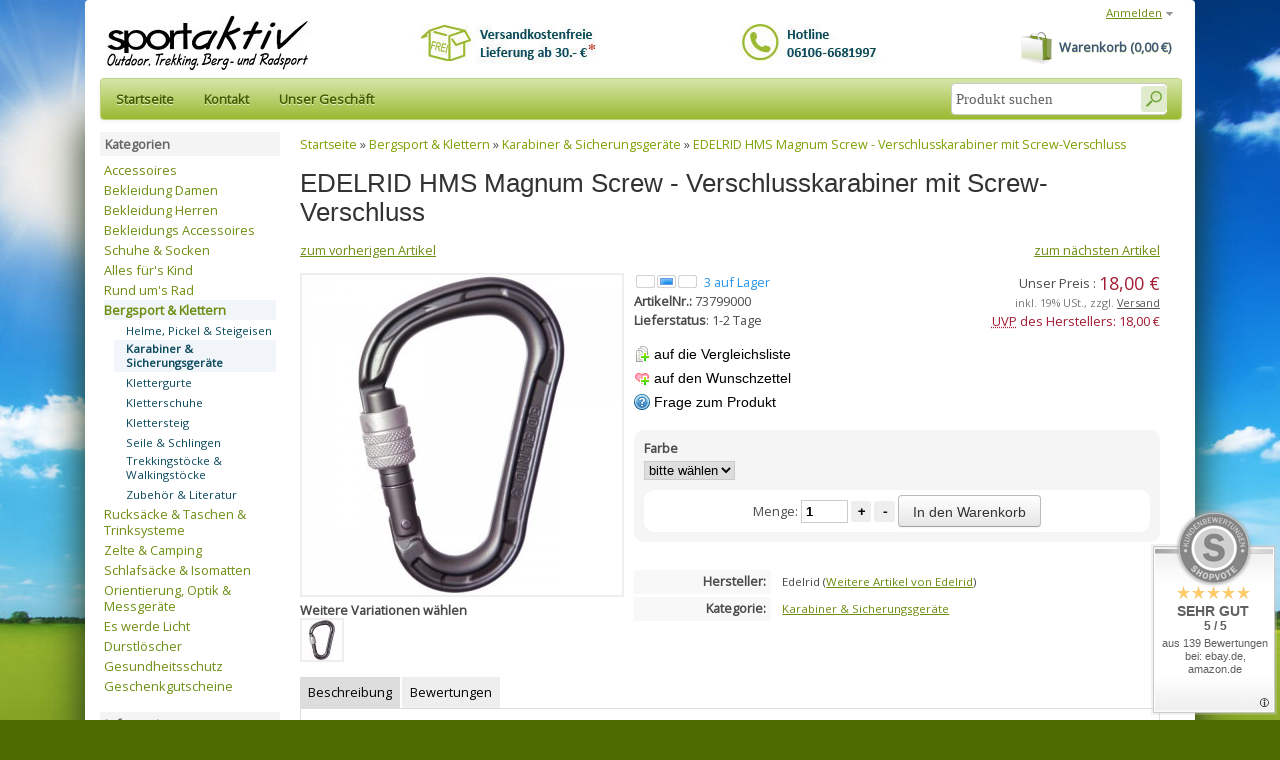

--- FILE ---
content_type: text/html; charset=iso-8859-1
request_url: https://www.sportaktiv-shop.de/EDELRID-HMS-Magnum-Screw-Verschlusskarabiner-mit-Screw-Verschluss
body_size: 14090
content:
<!DOCTYPE html PUBLIC "-//W3C//DTD XHTML 1.0 Strict//EN" "https://www.w3.org/TR/xhtml1/DTD/xhtml1-strict.dtd">
<html xmlns="https://www.w3.org/1999/xhtml" xml:lang="de" lang="de">
<head>
   <meta http-equiv="content-type" content="text/html; charset=iso-8859-1">
   <meta http-equiv="content-language" content="de">
   <meta name="description" content="EDELRID HMS Magnum Screw leichter Karabiner aus Aluminium große Schnapperöffung">
   <meta name="keywords" content="EDELRID,HMS,Magnum,Screw,Verschlusskarabiner,Screw\-Verschluss,ist,ein,großer,Karabiner,leichtem,Aluminium,Dank,asymmetrischen,Form,bietet,große,Schnapperöffung,und,erleichtert,Verbinden,von,mehreren,Elementen,bei,komplexen,Rigging\-Aufbauten,nasenfreie,S">
   <meta name="google-site-verification" content="KNmvFlHEmJBxta8QyMFXqSJlafv00KO98vyufpJ1eco">   
      
   <meta name="language" content="de">
         <meta name="robots" content="index, follow">
      <meta name="publisher" content="sportaktiv">
   <meta name="copyright" content="sportaktiv">

   <title>EDELRID HMS Magnum Screw - Verschlusskarabiner mit Screw-Verschluss, </title>
   
      
   <base href="https://www.sportaktiv-shop.de/">
   <link type="image/x-icon" href="templates/JTL-Shop3-Tiny/themes/base/images/favicon.ico" rel="shortcut icon">
   <link href="templates/JTL-Shop3-Tiny/themes/base/images/apple-touch-icon.png" rel="apple-touch-icon">
          <link rel="image_src" href="bilder/produkte/normal/EDELRID-HMS-Magnum-Screw-Verschlusskarabiner-mit-Screw-Verschluss.jpg">
      <script type="text/javascript" src="//ajax.googleapis.com/ajax/libs/jquery/1.10.2/jquery.min.js"></script>
      <script type="text/javascript">//<![CDATA[
      (window.jQuery)||document.write('<script type="text/javascript" src="templates/JTL-Shop3-Tiny/js/jquery.min.js"><\/script>');//]]>
   </script>
   
   <script type="text/javascript" src="//ajax.googleapis.com/ajax/libs/jqueryui/1.10.3/jquery-ui.min.js"></script>
      <script type="text/javascript">//<![CDATA[
      (window.jQuery.ui)||document.write('<script type="text/javascript" src="templates/JTL-Shop3-Tiny/js/jquery-ui.min.js"><\/script>');//]]>
   </script>
   
   <script type="text/javascript" src="//code.jquery.com/jquery-migrate-1.2.1.min.js"></script>
      <script type="text/javascript">//<![CDATA[
      (window.jQuery.migrateWarnings)||document.write('<script type="text/javascript" src="templates/JTL-Shop3-Tiny/js/jquery-migrate.min.js"><\/script>');//]]>
   </script>
   
       
               <link type="text/css" href="templates/JTL-Shop3-Tiny/themes/base/base.css" rel="stylesheet" media="screen">
               <link type="text/css" href="templates/JTL-Shop3-Tiny/themes/base/page.css" rel="stylesheet" media="screen">
               <link type="text/css" href="templates/JTL-Shop3-Tiny/themes/base/boxes.css" rel="stylesheet" media="screen">
               <link type="text/css" href="templates/JTL-Shop3-Tiny/themes/base/specific.css" rel="stylesheet" media="screen">
                      <link type="text/css" href="templates/JTL-Shop3-Tiny/themes/custom/theme.css" rel="stylesheet" media="screen">
            <link type="text/css" href="templates/JTL-Shop3-Tiny/themes/base/print.css" rel="stylesheet" media="print">
               <script type="text/javascript" src="templates/JTL-Shop3-Tiny/js/jquery.timers-1.2.js"></script>
               <script type="text/javascript" src="templates/JTL-Shop3-Tiny/js/jquery.cookie.js"></script>
               <script type="text/javascript" src="templates/JTL-Shop3-Tiny/js/jquery.pstrength.1.1.js"></script>
               <script type="text/javascript" src="templates/JTL-Shop3-Tiny/js/jquery.simplemodal-1.3.5.js"></script>
               <script type="text/javascript" src="templates/JTL-Shop3-Tiny/js/jquery.semantictabs.js"></script>
               <script type="text/javascript" src="templates/JTL-Shop3-Tiny/js/jquery.autocomplete.js"></script>
               <script type="text/javascript" src="templates/JTL-Shop3-Tiny/js/jquery.jcarousel.js"></script>
               <script type="text/javascript" src="templates/JTL-Shop3-Tiny/js/jquery.cal.js"></script>
               <script type="text/javascript" src="templates/JTL-Shop3-Tiny/js/cloud-zoom.1.0.2.js"></script>
               <script type="text/javascript" src="templates/JTL-Shop3-Tiny/js/jquery.mousewheel-3.0.4.pack.js"></script>
               <script type="text/javascript" src="templates/JTL-Shop3-Tiny/js/jquery.fancybox-1.3.3.js"></script>
               <script type="text/javascript" src="templates/JTL-Shop3-Tiny/js/jquery.tooltip.js"></script>
               <script type="text/javascript" src="templates/JTL-Shop3-Tiny/js/jquery.tipTip.js"></script>
               <script type="text/javascript" src="templates/JTL-Shop3-Tiny/js/jquery.dependClass.js"></script>
               <script type="text/javascript" src="templates/JTL-Shop3-Tiny/js/hoverIntent.js"></script>
               <script type="text/javascript" src="templates/JTL-Shop3-Tiny/js/jquery.dropdown.js"></script>
               <script type="text/javascript" src="templates/JTL-Shop3-Tiny/js/jquery.waitforimages.js"></script>
               <script type="text/javascript" src="templates/JTL-Shop3-Tiny/js/global.js"></script>
               <script type="text/javascript" src="templates/JTL-Shop3-Tiny/js/jtl.basket.js"></script>
               <script type="text/javascript" src="templates/JTL-Shop3-Tiny/js/jquery.nivo.slider.pack.js"></script>
            
         
   <!--[if lt IE 7]>
      <link type="text/css" href="templates/JTL-Shop3-Tiny/themes/base/iehacks.css" rel="stylesheet" />
   <![endif]-->

         <link rel="alternate" type="application/rss+xml" title="Newsfeed sportaktiv Shop" href="rss.xml">
      
         
   
   
<script type="text/javascript" charset="UTF-8">
/* <![CDATA[ */
if (typeof xajax == "undefined") { xajax = {}; xajax.config = {}; }else {if (typeof xajax.config == "undefined") xajax.config = {}; }
xajax.config.requestURI = "toolsajax.server.php";
xajax.config.statusMessages = false;
xajax.config.waitCursor = false;
xajax.config.version = "xajax 0.5";
xajax.config.legacy = false;
xajax.config.defaultMode = "asynchronous";
xajax.config.defaultMethod = "POST";
/* ]]> */
</script>
<script type="text/javascript" src="includes/libs/xajax_0.5_standard/xajax_js/xajax_core.js" charset="UTF-8"></script>
<script type="text/javascript" charset="UTF-8">
/* <![CDATA[ */
window.setTimeout(
 function() {
  var scriptExists = false;
  try { if (xajax.isLoaded) scriptExists = true; }
  catch (e) {}
  if (!scriptExists) {
   alert("Error: the xajax Javascript component could not be included. Perhaps the URL is incorrect?\nURL: includes/libs/xajax_0.5_standard/xajax_js/xajax_core.js");
  }
 }, 2000);
/* ]]> */
</script>

<script type="text/javascript" charset="UTF-8">
/* <![CDATA[ */
xajax_aenderKundenformularPLZ = function() { return xajax.request( { xjxfun: 'aenderKundenformularPLZ' }, { parameters: arguments } ); };
xajax_suchVorschlag = function() { return xajax.request( { xjxfun: 'suchVorschlag' }, { parameters: arguments } ); };
xajax_tauscheVariationKombi = function() { return xajax.request( { xjxfun: 'tauscheVariationKombi' }, { parameters: arguments } ); };
xajax_suggestions = function() { return xajax.request( { xjxfun: 'suggestions' }, { parameters: arguments } ); };
xajax_setzeErweiterteDarstellung = function() { return xajax.request( { xjxfun: 'setzeErweiterteDarstellung' }, { parameters: arguments } ); };
xajax_fuegeEinInWarenkorbAjax = function() { return xajax.request( { xjxfun: 'fuegeEinInWarenkorbAjax' }, { parameters: arguments } ); };
xajax_loescheWarenkorbPosAjax = function() { return xajax.request( { xjxfun: 'loescheWarenkorbPosAjax' }, { parameters: arguments } ); };
xajax_gibVergleichsliste = function() { return xajax.request( { xjxfun: 'gibVergleichsliste' }, { parameters: arguments } ); };
xajax_gibPLZInfo = function() { return xajax.request( { xjxfun: 'gibPLZInfo' }, { parameters: arguments } ); };
xajax_ermittleVersandkostenAjax = function() { return xajax.request( { xjxfun: 'ermittleVersandkostenAjax' }, { parameters: arguments } ); };
xajax_billpayRates = function() { return xajax.request( { xjxfun: 'billpayRates' }, { parameters: arguments } ); };
xajax_setSelectionWizardAnswerAjax = function() { return xajax.request( { xjxfun: 'setSelectionWizardAnswerAjax' }, { parameters: arguments } ); };
xajax_resetSelectionWizardAnswerAjax = function() { return xajax.request( { xjxfun: 'resetSelectionWizardAnswerAjax' }, { parameters: arguments } ); };
xajax_checkVarkombiDependencies = function() { return xajax.request( { xjxfun: 'checkVarkombiDependencies' }, { parameters: arguments } ); };
xajax_gibFinanzierungInfo = function() { return xajax.request( { xjxfun: 'gibFinanzierungInfo' }, { parameters: arguments } ); };
xajax_gibRegionzuLand = function() { return xajax.request( { xjxfun: 'gibRegionzuLand' }, { parameters: arguments } ); };
xajax_generateToken = function() { return xajax.request( { xjxfun: 'generateToken' }, { parameters: arguments } ); };
/* ]]> */
</script>

   <script type="application/javascript" src="https://app.usercentrics.eu/latest/main.js" id="X5HE_wUH"></script>
<script type="text/javascript">
    
    var lpa_shop_basepath = '';
    
    
        /*
         * This script catches oAuth-answers with the token in the fragment part (#) of a URL.
         * It redirects to the same location, but turns the fragment into a get parameter (?).
         */
        function getURLParameter(name, source) {
            return decodeURIComponent((new RegExp('[?|&|#]' + name + '=' + '([^&;]+?)(&|#|;|$)').exec(source) || [, ""])[1].replace(/\+/g, '%20')) || null;
        }

        var accessToken = getURLParameter("access_token", location.hash);
        var fromHash = true;

        if (typeof accessToken !== 'string' || !accessToken.match(/^Atza/)) {
            accessToken = getURLParameter("access_token", location.search);
            fromHash = false;
        }

        if (typeof accessToken === 'string' && accessToken.match(/^Atza/)) {
            var now = new Date();
            var time = now.getTime();
            time += 1800 * 1000; /* Expires within half an hour */
            now.setTime(time);
            document.cookie = "lpa_address_consent_token=" + accessToken + ";expires=" + now.toUTCString()+ ";secure";
            document.cookie = "amazon_Login_accessToken=" + accessToken + ";expires=" + now.toUTCString()+ ";secure";
        }
        if (typeof accessToken === 'string' && accessToken.match(/^Atza/) && fromHash) {
            if (location.pathname === (lpa_shop_basepath + '/lpacheckout')) {
                location.replace('//' + location.host + lpa_shop_basepath + '/lpalogin' + "?access_token=" + encodeURIComponent(accessToken));
            } else if (location.pathname === (lpa_shop_basepath + '/lpacheckout-en')) {
                location.replace('//' + location.host + lpa_shop_basepath + '/lpalogin-en' + "?access_token=" + encodeURIComponent(accessToken));
            } else {
                location.replace('//' + location.host + location.pathname + "?access_token=" + encodeURIComponent(accessToken));
            }
        }
    
</script><script type="text/javascript">
    window.onAmazonLoginReady = function () {
            amazon.Login.setClientId('amzn1.application-oa2-client.a4b571012d9542308d0bf10e6aed1bdc');
            amazon.Login.setUseCookie(true);
            amazon.Login.setSandboxMode(false);
            };
     window.onAmazonPaymentsReady = function () {
            window.lpaAmazonPaymentsReadyFlag = true;
            };
</script>
<script async type="text/javascript" src="https://static-eu.payments-amazon.com/OffAmazonPayments/de/lpa/js/Widgets.js"></script>
<script type="text/javascript">
    
    /*
     * Workaround function for asynchronous load
     */
    function executeWhenOffAmazonPaymentsExists(f) {
        if (typeof OffAmazonPayments !== "undefined"
                && typeof window.lpaAmazonPaymentsReadyFlag !== "undefined"
                && window.lpaAmazonPaymentsReadyFlag === true) {
            f();
        }
        else {
            setTimeout(function () {
                executeWhenOffAmazonPaymentsExists(f);
            }, 100);
        }
    }
    
</script>
<script type="text/javascript">
    /* AJAX URL definitions */
    var lpa_ajax_url_update_delivery_selection = 'https://www.sportaktiv-shop.de/includes/plugins/s360_amazon_lpa/version/109/frontend/ajax/lpa_ajax_update_delivery_selection.php';
    var lpa_ajax_url_update_selected_shipping_method = 'https://www.sportaktiv-shop.de/includes/plugins/s360_amazon_lpa/version/109/frontend/ajax/lpa_ajax_update_selected_shipping_method.php';
    var lpa_ajax_url_confirm_order = 'https://www.sportaktiv-shop.de/includes/plugins/s360_amazon_lpa/version/109/frontend/ajax/lpa_ajax_confirm_order.php';
    var lpa_ajax_url_select_account_address = 'https://www.sportaktiv-shop.de/includes/plugins/s360_amazon_lpa/version/109/frontend/ajax/lpa_ajax_select_account_address.php';
    /* other URLs */
    var lpa_other_url_checkout = 'https://www.sportaktiv-shop.de/lpacheckout';
    var lpa_other_url_complete_localized = 'https://www.sportaktiv-shop.de/lpacomplete';
    /* other variables */
    var lang_please_wait = 'Bitte warten...';
</script><script src="https://www.sportaktiv-shop.de/includes/plugins/s360_amazon_lpa/version/109/frontend/js/lpa-utils.js" type="text/javascript"></script><script src="https://www.sportaktiv-shop.de/includes/plugins/s360_amazon_lpa/version/109/frontend/js/lpa-checkout.js" type="text/javascript"></script><script src="https://www.sportaktiv-shop.de/includes/plugins/s360_amazon_lpa/version/109/frontend/js/lpa-login.js" type="text/javascript"></script><link rel="stylesheet" type="text/css" href="https://www.sportaktiv-shop.de/includes/plugins/s360_amazon_lpa/version/109/frontend/css/lpa-checkout.css">
<link rel="stylesheet" type="text/css" href="https://www.sportaktiv-shop.de/includes/plugins/s360_amazon_lpa/version/109/frontend/css/lpa-pay-button.css">
<link rel="stylesheet" type="text/css" href="https://www.sportaktiv-shop.de/includes/plugins/s360_amazon_lpa/version/109/frontend/css/lpa-login-button.css">
<link rel="stylesheet" type="text/css" href="https://www.sportaktiv-shop.de/includes/plugins/s360_amazon_lpa/version/109/frontend/css/lpa-tooltip.css">
</head>
<body class="page_type_1 browser_type_chrome">

<div id="page">
      <div id="header_wrapper">
            <div id="header" class="page_width page_center">
         <div id="logo">
            <a href="https://www.sportaktiv-shop.de" title="sportaktiv Shop">
               <img src="bilder/intern/shoplogo/jtlshoplogo.gif" width="214" height="64" alt="sportaktiv Shop">
            </a>
         </div>
         <div id="headlinks_wrapper">
            <div id="headlinks">
                           <ul>
                                       <li class="first"><a href="Startseite"><span>Startseite</span></a></li>
                                       <li><a href="kontakt.php" rel="nofollow"><span>Kontakt</span></a></li>
                                       <li><a href="Unser-Outdoor-und-Trekking-Geschaeft"><span>Unser Geschäft</span></a></li>
                                    <li class="basket last ">
<a href="warenkorb.php"><span>Warenkorb (0,00 &#8364;)</span></a>
                                       </li>
               </ul>
                        </div>
         </div>
         
         <div id="settings">
            <ul>
               <!-- login -->
               <li>
                                 <a href="jtl.php" id="login" class="expander">Anmelden</a>
                  <div id="ep_login" class="expander_box">
                     <div class="expander_inner">
                        <!-- login form -->
                        <form action="https://www.sportaktiv-shop.de/jtl.php" method="post">
                           <input type="hidden" class="jtl_token" name="jtl_token" value="fdd5ef66c7447c382f1d1fed2a5160d5">
                           <fieldset class="quick_login">
                              <ul class="input_block">
                                 <li>
                                    <label for="email_quick">Email-Adresse<em>*</em>:</label>
                                    <input type="text" name="email" id="email_quick">
                                 </li>
                                 <li>
                                    <label for="password_quick">Passwort<em>*</em>:</label>
                                    <input type="password" name="passwort" id="password_quick">
                                 </li>
                                 <li>
                                    <p>&#8226; <a href="pass.php" rel="nofollow">Passwort vergessen</a></p>
                                    <p>&#8226; Neu hier? <a href="registrieren.php">Jetzt registrieren</a></p>
                                 </li>
                                 <li class="clear">
                                    <input type="hidden" name="login" value="1">
                                    
                                                                        <input type="submit" class="submit" value="Anmelden">
                                 </li>
                              </ul>
                           </fieldset>
                        </form>
<div class="lpa-login-button" id="AmazonPayButton_1" style="visibility:hidden;display:none;" data-lpa-tooltip-text="Mit Bezahlen über Amazon können Sie bei uns ganz einfach mit den Zahlungs- und Versandinformationen aus Ihrem Amazon-Kundenkonto bezahlen."></div>
<script type="text/javascript">
   var amazonPaymentsButtonFunc = function () {
            var authRequest;
            OffAmazonPayments.Button("AmazonPayButton_1", "ABFNXRMHX856Y", {
                        type: "LwA",
                        color: "Gold",
                        size: "small",
                        language: "de-DE",
                        useAmazonAddressBook: true,
                        authorization: function () {
                                        loginOptions = {scope: "profile payments:widget payments:shipping_address", popup:false};
                                                        authRequest = amazon.Login.authorize(loginOptions, "https://www.sportaktiv-shop.de/lpalogin");
    },
                onError: function (error) {
                                // error handling code
                                console.log(error);
                }
    });
    };
    
         executeWhenOffAmazonPaymentsExists(amazonPaymentsButtonFunc);
    
</script>
                        <!-- // login form -->
                     </div>
                  </div>
                                 </li>

               <!-- currency -->
               
               <!-- language -->
               
            </ul>
         </div>
      </div>

      <div id="search" class="page_width page_center">
         <form class="search-form" id="search-form" action="navi.php" method="get">
            <input type="hidden" class="jtl_token" name="jtl_token" value="fdd5ef66c7447c382f1d1fed2a5160d5">
            <fieldset>
               <input type="text" name="suchausdruck" id="suggest" class="placeholder" title="Produkt suchen">
               
               <input type="submit" id="submit_search" value="Suchen">
            </fieldset>
         </form>
      </div>
         </div>
      
      <div id="outer_wrapper" class="page_center page_width">
      <div id="page_wrapper" class="panel_left  panel_right">
         <div id="content_wrapper">
   
<div id="content">
      <script type="text/javascript" src="includes/libs/artikel_abnahmeintervall/artikel_abnahmeintervall.js"></script>
   <script type="text/javascript">
   /* <![CDATA[ */
   
      
      
       function aktualisiereArtikelnummer(cArtNr){
               
            if (cArtNr.length > 0)
                document.getElementById('artnr').innerHTML = cArtNr;
              }

          function aktualisierePreis() {}
       function aktualisiereGewicht() {}
      
   function gibPreis(preis){
      preis = preis.toFixed(2);
      var po = preis.toString();
      var preisString ="";
      if (preis!=0)
      {
      preisAbs = Math.abs(preis);
      var ln = Math.floor(Math.log(Math.floor(Math.abs(preis)))*Math.LOG10E)+1;
      var preisStr = Math.floor(Math.abs(preis)).toString();
      if (ln>3)
      {
      for(i=0;i<ln;i++)
      {
      if (ln%3==i%3 && i>0) preisString = preisString + "."; preisString = preisString + preisStr.charAt(i);
      }}
      else preisString = preisStr; preisString = preisString + "," + po.charAt(po.length-2) + po.charAt(po.length-1);
      if (preis<0) preisString = "- "+preisString;
      }
      return preisString + " " + unescape("&euro;");
   }

   <!-- activateVarCombiOption (aktiviert ausgegraute Varkombi Optionen) -->
   function aVC(kEigenschaftWert) {
	  $("#kEigenschaftWert_" + kEigenschaftWert).removeClass("variation_disabled");
	  $("#kEigenschaftWert_" + kEigenschaftWert).removeAttr("disabled");
      $("#kEigenschaftWert_" + kEigenschaftWert).parent().removeClass("variation_disabled");
   }
   
   function aVCGroup(kEigenschaft) {
	  $('*[name="eigenschaftwert_' + kEigenschaft +'"]').removeClass("variation_disabled");
	  $('*[name="eigenschaftwert_' + kEigenschaft +'"]').removeAttr("disabled");
      $('*[name="eigenschaftwert_' + kEigenschaft +'"]').parent().removeClass("variation_disabled");
	  $('select[name="eigenschaftwert_' + kEigenschaft +'"] option[value!=0]').removeClass("variation_disabled");
   }
   
   function checkVarCombi(bCheck) {
      bCheck = typeof bCheck != 'undefined' ? bCheck : true;

      if (!bCheck) return true;

                           if (!pruefeKombiAusgefuellt())
            {
               
               var combi = 'Farbe';
               var text = 'Bitte wählen Sie %s aus.';
               text = text.replace('%s', combi);
               alert(text);
               return false;
            }
               
      return true;
   }
   
	function setzeVarInfo(kEigenschaftWert, cText, cTyp) {
		var text = ' <span class="a' + cTyp +'">(' + cText + ')';
		var elem = $('#kEigenschaftWert_' + kEigenschaftWert);
		
		if (!$(elem).attr('rel')) {
			switch ($(elem)[0].tagName) {
				case 'INPUT':
					$(elem).attr('rel', $(elem).next().text());
				break;
				case 'OPTION':
					$(elem).attr('rel', $(elem).text());
				break;
			}
		}
		
		switch ($(elem)[0].tagName) {
			case 'INPUT':
				$(elem).next().html($(elem).next().text() + text);
			break;
			case 'OPTION':
				$(elem).html($(elem).text() + text);
			break;
		}
	}
	
	function setBuyfieldMessage(cText) {
		$('#article_buyfield .message p').text(cText);
		$('#article_buyfield .message')
			.fadeIn().wait(5000).fadeOut();
	}
    
	function hideBuyfieldMessage() {
		$('#article_buyfield .message').stop(true, true).fadeOut();
	}
	
	function loescheVarInfo() {
		$('.variations option, .variations input').each(function(i, item) {
			var text = $(item).attr('rel');
			if (text && text.length > 0) {
				switch ($(item)[0].tagName) {
					case 'INPUT':
						$(item).next().text(text);
					break;
					case 'OPTION':
						$(item).text(text);
					break;
				}
			}
		});
	}
	
          
/* Variationkombi Hilfsarray (aktueller Zustand, was aktiviert sein darf) */
var kEigenschaftKombi_arr = new Array();
var nVariationsKombiNichtMoeglich_arr = new Array();
var kAlleEigenschaftKombi_arr = new Array();

	nVariationsKombiNichtMoeglich_arr[29949] = new Array();
		

	kAlleEigenschaftKombi_arr.push(9216);

function pruefeEigenschaftKombi(elem, nValue) {
	kEigenschaftWert = nValue;
		
	if(kEigenschaftWert == 0) {
		loeseAlleEigenschaftFelder(1);
	}
	else {
		if(kEigenschaftKombi_arr[elem.name.split("_")[1]] > 0) {
			if(kEigenschaftKombi_arr[elem.name.split("_")[1]] != kEigenschaftWert) {
				kEigenschaftWertLoesen = kEigenschaftKombi_arr[elem.name.split("_")[1]];
				
				for(i=0; i<nVariationsKombiNichtMoeglich_arr[kEigenschaftWertLoesen].length; i++) {
					document.getElementById('kEigenschaftWert_' + nVariationsKombiNichtMoeglich_arr[kEigenschaftWertLoesen][i]).disabled = false;
				}
				
				kEigenschaftKombi_arr[elem.name.split("_")[1]] = kEigenschaftWert;
			}
		}
		else
			kEigenschaftKombi_arr[elem.name.split("_")[1]] = kEigenschaftWert;
		
		if(kEigenschaftWert > 0) {
			for(i=0; i<nVariationsKombiNichtMoeglich_arr[kEigenschaftWert].length; i++) {
				document.getElementById('kEigenschaftWert_' + nVariationsKombiNichtMoeglich_arr[kEigenschaftWert][i]).disabled = true;
			}
		}
		
		if(pruefeKombiAusgefuellt() && kEigenschaftWert > 0) {
         myCallback = xajax.callback.create();
         myCallback.onFailure = function(args) {
            console.log(args); 
         }
         xajax.call('tauscheVariationKombi', { parameters: [xajax.getFormValues('buy_form')], callback: myCallback } );
			return onLoading();
		}
	}
}

function onLoading() {
   $('#article_buyfield :input').each(function(idx, item) {
      $(item).attr('disabled', true);
   });
   $('#article_buyfield .submit').attr('disabled', true);
   $('#article_buyfield .submit').addClass('disabled');
   $('#article_buyfield .loader').fadeIn("slow");
   return false;
}

function graueNichtMoeglicheEigenschaftWerteAus(cVariationKombiKind) {
	var kVariationKombiKind_arr = cVariationKombiKind.split(";");

	if(kVariationKombiKind_arr.length > 0) {
		for(var i=0; i<kVariationKombiKind_arr.length; i++) {
			var kEigenschaftWert = kVariationKombiKind_arr[i].split("_")[1];
			
			for(var j=0; j<nVariationsKombiNichtMoeglich_arr[kEigenschaftWert].length; j++) {
				document.getElementById('kEigenschaftWert_' + nVariationsKombiNichtMoeglich_arr[kEigenschaftWert][j]).disabled = true;
			}
		}
	}
}

function loeseAlleEigenschaftFelder(nWaehlen) {
	var oVariationTable = document.getElementById('article_buyfield');
	
	if(typeof oVariationTable != "undefined") {
		var oOption_arr = oVariationTable.getElementsByTagName('option');
		var oInput_arr = oVariationTable.getElementsByTagName('input');
		
		for(var i=0; i<oOption_arr.length; i++) {
			oOption_arr[i].disabled = false;
			if(oOption_arr[i].value == 0)
				oOption_arr[i].selected = true;
		}	
			
		for(var i=0; i<oInput_arr.length; i++) {
			oInput_arr[i].disabled = false;
			oInput_arr[i].checked = false;
		}
	}
	
	kEigenschaftKombi_arr = new Array();
    
    if(nWaehlen > 0) {
        xajax_tauscheVariationKombi(xajax.getFormValues('buy_form'), nWaehlen);
        return false;  
    }
}

function schliesseAlleEigenschaftFelder() {

	var oVariationTable = document.getElementById('article_buyfield');
	
	if(oVariationTable && typeof oVariationTable != "undefined") {
		var oOption_arr = oVariationTable.getElementsByTagName('option');
		var oInput_arr = oVariationTable.getElementsByTagName('input');
		
		for(var i=0; i<oOption_arr.length; i++) {
			if(oOption_arr[i].id != "waehlen") {
				$(oOption_arr[i]).addClass('variation_disabled');
				$(oOption_arr[i]).parent().addClass('variation_disabled');
				oOption_arr[i].disabled = true;
				}
		}
	
		for(var i=0; i<oInput_arr.length; i++) {
			if(oInput_arr[i].name != "waehlen" && oInput_arr[i].type != "text" && oInput_arr[i].type != "hidden") {
				$(oInput_arr[i]).addClass('variation_disabled');
				$(oInput_arr[i]).parent().addClass('variation_disabled');
				oInput_arr[i].disabled = true;
				}
		}
	}
}

function pruefeKombiAusgefuellt() {
	if(typeof kAlleEigenschaftKombi_arr != "undefined" && typeof kEigenschaftKombi_arr != "undefined") {	
		for(i=0; i < kAlleEigenschaftKombi_arr.length; i++) {	
			if(kEigenschaftKombi_arr[kAlleEigenschaftKombi_arr[i]] == 0 || !kEigenschaftKombi_arr[kAlleEigenschaftKombi_arr[i]])
				return false;
		}
	}
	
	return true;
}

function loeseEigenschaftFeld(kEigenschaft) {
	if(document.getElementById('eigenschaftwert_' + kEigenschaft)) {
		for(i=0; i<document.getElementById('eigenschaftwert_' + kEigenschaft).childNodes.length; i++)
			document.getElementById('eigenschaftwert_' + kEigenschaft).childNodes[i].disabled = false;
	}
	else {
		elem_arr = document.getElementsByName('eigenschaftwert_' + kEigenschaft);
		for(j=0; j<elem_arr.length; j++)
			elem_arr[j].disabled = false;
	}
}

<!-- Aktiviere alle moeglichen Kombinationen -->
	$(document).ready(function() {
		schliesseAlleEigenschaftFelder();
	
					aVC(29949);
			});

function doSwitchVarkombi(kEigenschaft, kEigenschaftWert, bSpeichern) {
	myCallback = xajax.callback.create();
	myCallback.onFailure = function(args) {
		console.log(args); 
	}
	xajax.call('tauscheVariationKombi', { parameters: [xajax.getFormValues('buy_form'), 0, kEigenschaft, kEigenschaftWert, bSpeichern], callback: myCallback } );
		return onLoading();
}      /* ]]> */
   </script>

      <div id="breadcrumb">
            <a href="https://www.sportaktiv-shop.de" title="Startseite">Startseite</a> » <a href="Bergsport-Klettern" title="Bergsport &amp; Klettern">Bergsport &amp; Klettern</a> » <a href="Karabiner-Sicherungsgeraete" title="Karabiner &amp; Sicherungsgeräte">Karabiner &amp; Sicherungsgeräte</a> » <a href="EDELRID-HMS-Magnum-Screw-Verschlusskarabiner-mit-Screw-Verschluss" title="EDELRID HMS Magnum Screw - Verschlusskarabiner mit Screw-Verschluss">EDELRID HMS Magnum Screw - Verschlusskarabiner mit Screw-Verschluss</a>   </div>
      
   <div id="contentmid" class="hproduct">
               
 
<h1 class="fn">EDELRID HMS Magnum Screw - Verschlusskarabiner mit Screw-Verschluss</h1>





<div id="article">

      <ul class="container hlist article_navigator">
      <li class="prev_article">
         <a href="EDELRID-HMS-Magnum-Triple-Verschlusskarabiner-mit-Keylock-oasis" title="EDELRID HMS Magnum Triple - Verschlusskarabiner mit Keylock oasis">zum vorherigen Artikel</a>      </li>
      <li class="next_article">
         <a href="EDELRID-HMS-Magnum-Screw-Verschlusskarabiner-mit-Screw-Verschluss-slate" title="EDELRID HMS Magnum Screw - Verschlusskarabiner mit Screw-Verschluss slate">zum nächsten Artikel</a>      </li>
   </ul>
   
   <form id="buy_form" method="post" action="index.php" onsubmit="return checkVarCombi();">
   <input type="hidden" class="jtl_token" name="jtl_token" value="fdd5ef66c7447c382f1d1fed2a5160d5">
   <div class="outer"> 
      <input type="submit" name="inWarenkorb" value="1" class="hidden">
   <input type="hidden" id="AktuellerkArtikel" name="a" value="31705">
      <input type="hidden" name="wke" value="1">
   <input type="hidden" name="show" value="1">
      <input type="hidden" name="kKundengruppe" value="1">
   <input type="hidden" name="kSprache" value="1">
   

   <!-- image -->
   <div id="image_wrapper" class="article_image">
      <div class="image">
         <a href="bilder/produkte/gross/EDELRID-HMS-Magnum-Screw-Verschlusskarabiner-mit-Screw-Verschluss.jpg" class="fancy-gallery cloud-zoom" id="zoom1" rel="title: 'Zum Vergrößern klicken', adjustX: 10, adjustY: 0, smoothMove:5, zoomWidthWrapper: '.article_details'">            <img src="bilder/produkte/normal/EDELRID-HMS-Magnum-Screw-Verschlusskarabiner-mit-Screw-Verschluss.jpg" id="image0" class="thumbnail photo" title="EDELRID HMS Magnum Screw - Verschlusskarabiner mit..." alt="EDELRID HMS Magnum Screw - Verschlusskarabiner mit Screw-Verschluss">
         </a>      </div>
      
            
      <!-- variationsbilder -->
            <div class="article_varcombi">
         <p>Weitere Variationen wählen</p>
         <ul class="hlist">
                           <li><a href="https://www.sportaktiv-shop.de/navi.php?a=31705&amp;a2=31707"><img src="bilder/produkte/mini/EDELRID-HMS-Magnum-Screw-Verschlusskarabiner-mit-Screw-Verschluss.jpg" alt=""></a></li>
                     </ul>
      </div>
         </div>

   <!-- right -->
   <div class="article_details">
      <div class="left p50">
         <ul class="article_list">
                                                         <li>
                      <span class="signal_image a1">3  auf Lager</span>
                  </li>
                              <li>
                                  </li>
                        
            <li>
<strong>ArtikelNr.:</strong> <span id="artnr">73799000</span>
</li>
            
                        
                  
                                                      <li>
<b>Lieferstatus</b>: 1-2 Tage</li>                  
                                                
                        
            <li>
               <ul class="actions">
                                                                                                                      
                     <li><button name="Vergleichsliste" type="submit" class="compare" tabindex="3"><span>auf die Vergleichsliste</span></button></li>
                                                      <li><button name="Wunschliste" type="submit" class="wishlist">auf den Wunschzettel</button></li>
                                                         <li><button type="button" id="z31705" class="popup question">Frage zum Produkt</button></li>
                                                                                          <li class="hidden"><button type="submit" name="inWarenkorb" value="1" class="hidden"></button></li>
               </ul>
            </li>
         </ul>
      </div>
      <div class="left p50 tright">
         <ul class="article_list">
                           
                                                           
                  <li>
                     <span class="price_label">
                        Unser Preis
                        : 
                     </span>
                                             <span class="price updateable" id="price">
                                                            18,00 &#8364;
                                                        <span class="value-title" title="18"></span>
                        </span>
                                                               </li>
                                    
                  
                  <li><span class="vat_info">inkl. 19% USt., zzgl. <a href="Versandinformationen-1" rel="nofollow" class="versand">Versand</a></span></li>
                                       <li><small><abbr title="Unverbindliche Preisempfehlung">UVP</abbr> des Herstellers: 18,00 &#8364;</small></li>
                                                                                                                           </ul>
      </div>
      
      <div class="clear"></div>

      <!-- finanzierung -->
                           
      <!-- warenkorb -->
               <div id="article_buyfield">
            <div class="loader">Wird geladen ...</div>
            <div class="message"><p></p></div>
            <fieldset class="article_buyfield">
               
               
                 
                  <div class="variations">
                                       <ul>
                        <li class="label">Farbe</li>
                                                   <li>
                              <select class="variation required" id="eigenschaftwert_9216" name="eigenschaftwert_9216" onchange="aktualisierePreis();aktualisiereGewicht();aktualisiereArtikelnummer($(this.form.eigenschaftwert_9216.options[this.form.eigenschaftwert_9216.selectedIndex]).attr('ref'));xajax_checkVarkombiDependencies(31705, 'EDELRID-HMS-Magnum-Screw-Verschlusskarabiner-mit-Screw-Verschluss', 9216, this.options[this.options.selectedIndex].value);">
                                 <option value="0">bitte wählen</option>
                                                                                                            <option id="kEigenschaftWert_29949" value="29949" ref="6630-slate">
                                       slate
                                                                                                                                                                                                                                                                                                                                                                                                                     
                                                                              </option>
                                                                                                      </select>
                              </li>
                                                   
                     </ul>
                                    </div>
                           
                                                      <div class="choose_quantity">
                        <label for="quantity" class="quantity">
                           <span>Menge:</span>
                           <span><input type="text" onfocus="this.setAttribute('autocomplete', 'off');" id="quantity" class="quantity" name="anzahl" value="1"></span>
                                                         <span class="change_quantity">
                                 <a href="#" onclick="javascript:erhoeheArtikelAnzahl('quantity', false, 0);return false;">+</a>
                                 <a href="#" onclick="javascript:erniedrigeArtikelAnzahl('quantity', false, 0);return false;">-</a>
                              </span>
                                                      <span class="quantity_unit"></span>
                        </label>
                        <span><button name="inWarenkorb" type="submit" value="In den Warenkorb" class="submit"><span>In den Warenkorb</span></button></span>
                                             </div>
                                             </fieldset>
                     </div>
         </div>
   
         <div id="attribute_list" class="container">           
                     <div class="item">
               <strong class="label">Hersteller:</strong>
               <ul class="values">   
                                       <li>Edelrid <span class="otherProductsFromManufacturer">(<a href="Edelrid">Weitere Artikel von Edelrid</a>)</span>
</li>
                                 </ul>
            </div>
                     
                     <div class="item">
               <strong class="label">Kategorie:</strong>
               <ul class="values">
                                    <li><a href="Karabiner-Sicherungsgeraete">Karabiner &amp; Sicherungsgeräte</a></li>
               </ul>
            </div>
                                                <div class="clear"></div>
      </div>
     
   <div class="clear"></div>
   </div>

         
      
   </form>
   
   
   
    
      <!-- tab menu -->
      <div id="mytabset" class="container">
         <div class="semtabs">
                        <div class="panel " id="description">
               <h2 class="title">Beschreibung</h2>
                              <div class="custom_content description">
                 <h2 style="text-align: center;">EDELRID HMS Magnum Screw</h2>

<h2 style="text-align: center;">Verschlusskarabiner mit Screw-Verschluss</h2>

<p>Der HMS Magnum Screw ist ein großer Karabiner aus leichtem Aluminium. Dank der asymmetrischen Form bietet der Karabiner eine große Schnapperöffung und erleichtert das Verbinden von mehreren Elementen bei komplexen Rigging-Aufbauten. Die nasenfreie Schnapperöffnung erleichtert das Ein - und Aushängen. Er besitzt einen Schraub-Verschluss und eine H-Profil-Konstruktion für bestmögliche Materialausnutzung bei minimalem Gewicht. Zudem ist er besonders seilschonend dank großem Umlenkradius.</p>

<p> </p>

<p><br>
<strong>Weitere Infos:</strong> </p>

<table border="0" cellpadding="0" cellspacing="0" style="width: 453pt; border-collapse: collapse;" width="604">
	<tbody>
		<tr height="14" style="height: 11.1pt; mso-height-source: userset;">
			<td class="xl65" height="14" style="border: rgb(212, 208, 200); border-image: none; width: 93pt; height: 11.1pt; background-color: transparent;" width="124">Material:</td>
			<td class="xl65" style="border: rgb(212, 208, 200); border-image: none; width: 360pt; background-color: transparent;" width="480">Aluminium</td>
		</tr>
		<tr height="14" style="height: 11.1pt; mso-height-source: userset;">
			<td class="xl65" height="14" style="border: rgb(212, 208, 200); border-image: none; width: 93pt; height: 11.1pt; background-color: transparent;" width="124"> </td>
			<td class="xl65" style="border: rgb(212, 208, 200); border-image: none; width: 360pt; background-color: transparent;" width="480"> </td>
		</tr>
		<tr height="14" style="height: 11.1pt; mso-height-source: userset;">
			<td class="xl65" height="14" style="border: rgb(212, 208, 200); border-image: none; width: 93pt; height: 11.1pt; background-color: transparent;" width="124">Gewicht:</td>
			<td class="xl65" style="border: rgb(212, 208, 200); border-image: none; width: 360pt; background-color: transparent;" width="480">81 g</td>
		</tr>
		<tr height="14" style="height: 11.1pt; mso-height-source: userset;">
			<td class="xl65" height="14" style="border: rgb(212, 208, 200); border-image: none; width: 93pt; height: 11.1pt; background-color: transparent;" width="124"> </td>
			<td class="xl65" style="border: rgb(212, 208, 200); border-image: none; width: 360pt; background-color: transparent;" width="480"> </td>
		</tr>
		<tr height="14" style="height: 11.1pt; mso-height-source: userset;">
			<td class="xl65" height="14" style="border: rgb(212, 208, 200); border-image: none; width: 93pt; height: 11.1pt; background-color: transparent;" width="124">Maße:</td>
			<td class="xl65" style="border: rgb(212, 208, 200); border-image: none; width: 360pt; background-color: transparent;" width="480">12.2 cm x 7.6 cm (l/b)  </td>
		</tr>
		<tr height="14" style="height: 11.1pt; mso-height-source: userset;">
			<td class="xl65" height="14" style="border: rgb(212, 208, 200); border-image: none; width: 93pt; height: 11.1pt; background-color: transparent;" width="124"> </td>
			<td class="xl65" style="border: rgb(212, 208, 200); border-image: none; width: 360pt; background-color: transparent;" width="480">22 mm Schnapperöffnung</td>
		</tr>
		<tr>
			<td class="xl65" height="14" style="border: rgb(212, 208, 200); border-image: none; width: 93pt; height: 11.1pt; background-color: transparent;" width="124"> </td>
			<td class="xl65" style="border: rgb(212, 208, 200); border-image: none; width: 360pt; background-color: transparent;" width="480"> </td>
		</tr>
		<tr height="14" style="height: 11.1pt; mso-height-source: userset;">
			<td class="xl65" height="14" style="border: rgb(212, 208, 200); border-image: none; width: 93pt; height: 11.1pt; background-color: transparent;" width="124">Bruchkraft:</td>
			<td class="xl65" style="border: rgb(212, 208, 200); border-image: none; width: 360pt; background-color: transparent;" width="480">längs = 24 kN</td>
		</tr>
		<tr height="14" style="height: 11.1pt; mso-height-source: userset;">
			<td class="xl65" height="14" style="border: rgb(212, 208, 200); border-image: none; width: 93pt; height: 11.1pt; background-color: transparent;" width="124"> </td>
			<td class="xl65" style="border: rgb(212, 208, 200); border-image: none; width: 360pt; background-color: transparent;" width="480">offen = 9 kN</td>
		</tr>
		<tr height="14" style="height: 11.1pt; mso-height-source: userset;">
			<td class="xl65" height="14" style="border: rgb(212, 208, 200); border-image: none; width: 93pt; height: 11.1pt; background-color: transparent;" width="124"> </td>
			<td class="xl65" style="border: rgb(212, 208, 200); border-image: none; width: 360pt; background-color: transparent;" width="480">quer = 8 kN</td>
		</tr>
		<tr height="14" style="height: 11.1pt; mso-height-source: userset;">
			<td class="xl65" height="14" style="border: rgb(212, 208, 200); border-image: none; width: 93pt; height: 11.1pt; background-color: transparent;" width="124"> </td>
			<td class="xl65" style="border: rgb(212, 208, 200); border-image: none; width: 360pt; background-color: transparent;" width="480"> </td>
		</tr>
		<tr height="14" style="height: 11.1pt; mso-height-source: userset;">
			<td class="xl65" height="14" style="border: rgb(212, 208, 200); border-image: none; width: 93pt; height: 11.1pt; background-color: transparent;" width="124">Verschluss:</td>
			<td class="xl65" style="border: rgb(212, 208, 200); border-image: none; width: 360pt; background-color: transparent;" width="480">Screw-Verschluss</td>
		</tr>
		<tr height="14" style="height: 11.1pt; mso-height-source: userset;">
			<td class="xl65" height="14" style="border: rgb(212, 208, 200); border-image: none; width: 93pt; height: 11.1pt; background-color: transparent;" width="124"> </td>
			<td class="xl65" style="border: rgb(212, 208, 200); border-image: none; width: 360pt; background-color: transparent;" width="480"> </td>
		</tr>
	</tbody>
	<colgroup>
		<col style="width: 93pt; mso-width-source: userset; mso-width-alt: 4534;" width="124">
		<col style="width: 360pt; mso-width-source: userset; mso-width-alt: 17554;" width="480">
	</colgroup>
</table>

                                                               <div class="attributes">
						
	
<!-- 3 Otto Attribute ausgeben -->
<br><br>
            <p><strong>Hersteller:</strong> EDELRID GmbH &amp; Co. KG</p>
                                <p><strong>Hersteller Adresse:</strong> Achener Weg 66, 88316 Isny im Allgäu, DE - Deutschland</p>
                    <p><strong>Hersteller E-Mail:</strong> mail@edelrid.de</p>
        
<!-- ENDE 3 Otto Attribute ausgeben -->
                        
						
						
						</div>
                                                                        </div>
            </div>
                        
                                                                            
                                                                                            
                                                                                            
                                                                                            
                                                                                            
                                                                                            
                                                                                            
                                                                                            
                                                                                            
                                        
                        
                        
                            <div class="panel " id="box_votes">
                    <h2 class="title">Bewertungen</h2>
                     
<form method="post" action="bewertung.php" id="article_rating">
   <input type="hidden" class="jtl_token" name="jtl_token" value="fdd5ef66c7447c382f1d1fed2a5160d5">
   <fieldset class="outer">
   <div class="clearall">
      <div id="article_votes">
         <ul>
                  </ul>
      </div>
      <div id="article_information">
         <span class="item hidden"><span class="fn">EDELRID HMS Magnum Screw - Verschlusskarabiner mit Screw-Verschluss</span></span>
         <p>
            <strong>Durchschnittliche Artikelbewertung</strong>: 
                     </p>
         <p class="box_plain">
            <small>
                (es liegen 
                <strong>
                                            keine
                                    </strong> 
                Artikelbewertungen vor)
            </small>
         </p>
         <p class="box_plain">Teilen Sie anderen Kunden Ihre Erfahrungen mit</p>
         <input name="bfa" type="hidden" value="1">
         <input name="a" type="hidden" value="31705">
         
         <input name="bewerten" type="submit" value="Artikel bewerten" class="submit">
      </div>
   </div>
   </fieldset>
</form>


                </div>
                        
                        
                        
                                                 </div>
      </div>
   
   <script type="text/javascript">
   function setBindingsArtikel(ajax) {
      if (ajax !== undefined) {
                init_article();
      }
      
               }
   
   function config_price_changed(price) {
      xajax_gibFinanzierungInfo(31705, price);
   }
   
   function init_article_image(obj) {
      var nWidth = $(obj).naturalWidth() + 4;
      if (nWidth > 4) {
         $('#article .article_image').css({
            'width' : nWidth + 'px',
            'max-width' : nWidth + 'px'
         });
      }
   }
   
   function validate_variation() {
      $('.required').each(function(idx, item) {
         var elem = $(item).attr('name');
         var named = $("*[name='"+elem+"']");
         var type = named[0].tagName;
         
         switch (type) {
            case 'INPUT':
               var input_type = $(named).attr('type');
               switch (input_type) {
                  case 'text':
                     if ($(named).val().length == 0)
                        $(named).addClass('error');
                  break;
                  case 'radio':
                     if ($("*[name='"+elem+"']:checked").length == 0)
                        $(named).addClass('error');
                  break;
               }
               break;
            case 'SELECT':
               if ($(named).val() == 0)
                  $(named).addClass('error');
               break;
         }
      
      });
   
   }

   function init_article() {
                     $("#mytabset").semantictabs({
            panel: '.panel',
            head: 'h2.title',
            active: ':first',
            activate: 0
         });
            
                      $("a.fancy-gallery").fancybox({          
            'titleShow': false, 
            'hideOnContentClick': true, 
            'transitionIn': 'elastic', 
            'transitionOut': 'elastic',
            'overlayShow' : true,
            'overlayColor' : '#000',
            'overlayOpacity' : 0.15,
            'autoScale' : true,
            'centerOnScroll' : true,
            'autoDimensions' : false
          });
            
                      $('.cloud-zoom, .cloud-zoom-gallery').CloudZoom();
            
             var article_image = $('#image_wrapper div.image img');      
      if (article_image.naturalWidth() > 0 && article_image.naturalHeight() > 0)
         init_article_image(article_image);
      else {
         article_image.load(function() {
            init_article_image($(this));
         });
      }
      
            register_popups();
      register_popover();

            $('.tooltip').tipTip();
      
            register_jcarousel();
      
            
   }
   
   $(document).ready(function() {
      init_article();
      setBindingsArtikel();
   });
   </script>

         <div class="container article_tags">
         <h2>Produkt Tags</h2>
         <form method="post" action="index.php" class="form">
            <input type="hidden" class="jtl_token" name="jtl_token" value="fdd5ef66c7447c382f1d1fed2a5160d5">
            <fieldset>
               <legend>Ihren Produkttag hinzufügen</legend>
                                                <input type="hidden" name="a" value="31705">
                  <input type="hidden" name="produktTag" value="1">
                  
                                       <p>Bitte melden Sie sich an, um einen Tag hinzuzufügen. <input name="einloggen" type="submit" value="anmelden"></p>
                                             </fieldset>
         </form>
      </div>
         
         <div class="container article_xselling">
            </div>
      
      
      
      
   </div>

<div id="article_popups">
    

<div id="popupz31705" class="hidden">
    
<form action="index.php" method="post" class="form tleft" id="article_question">
   <input type="hidden" class="jtl_token" name="jtl_token" value="fdd5ef66c7447c382f1d1fed2a5160d5">
   <div class="caption">Frage zum Produkt</div>
   
      
   <fieldset>
      <legend>Kontaktdaten</legend>
      
      <ul class="input_block">
               
                  
                  
               
         <li class="clear ">
            <label for="question_email">E-Mail<em>*</em>:</label>
            <input type="text" name="email" value="" id="question_email">
                     </li>
      
                  
         
            
      <li class="clear ">
         <label for="question">Ihre Frage<em>*</em>:</label>
         <textarea name="nachricht" id="question" cols="80" rows="8"></textarea>
               </li>
      
                           <li class="clear ">
               <label for="captcha">Code<em>*</em>: <b>Was ergibt 6 geteilt durch 2?</b></label>
               <input type="text" name="captcha" id="captcha">
                           </li>
               
      <li class="clear">
                     <p class="privacy right"><small><a href="https://www.sportaktiv-shop.de/Datenschutz" onclick="return open_window('https://www.sportaktiv-shop.de/Datenschutz?exclusive_content=1', 640, 640);">Datenschutz</a></small></p>
                  <input type="hidden" name="a" value="31705">
         <input type="hidden" name="show" value="1">
         <input type="hidden" name="fragezumprodukt" value="1">
         <input type="hidden" name="md5" value="1b922261882416b15aa70483342e9dc8">
         
         <input type="submit" value="Frage abschicken" class="submit">
      </li>
      </ul>
   </fieldset>
</form>
</div>





<script type="text/javascript" defer>



</script>    
</div>         </div>
   <div id="content_footer" class="clear">
      <div class="footer_links">
         <a href="javascript:history.back()" class="back">Zurück</a>
         <a href="javascript:scroll(0,0)" class="top">Nach oben</a>
                     <a href="javascript:window.print()" class="print">Drucken</a>
               </div>
</div>
         <script type="text/javascript">
         /* <![CDATA[ */
         function setzeEigenschaftWerte(cVariationKombiKind) {
            kEigenschaftKombi_arr = new Array();
            var kVariationKombiKind_arr = cVariationKombiKind.split(";");
               
            if(kVariationKombiKind_arr.length > 0) {
               for(var g=0; g<kVariationKombiKind_arr.length; g++) {
                  var kEigenschaftWert = kVariationKombiKind_arr[g].split("_")[1];
                  var kEigenschaft = kVariationKombiKind_arr[g].split("_")[0];
                  
                  document.getElementById('kEigenschaftWert_' + kEigenschaftWert).selected = true;
                  document.getElementById('kEigenschaftWert_' + kEigenschaftWert).checked = true;
                  
                  kEigenschaftKombi_arr[kEigenschaft] = kEigenschaftWert;
               }
            }
         }
         
                /* ]]> */
      </script>
   </div>


      </div>
      <div id="sidepanel_left">
<div class="sidebox" id="sidebox_categories0">
   <h3 class="boxtitle">Kategorien</h3>
   <div class="sidebox_content">
      <ul class="categories">
                     <li class=" first"><a href="Accessoires" title="Accessoires gehören zum Outdoor Leben ebenso wie in den Alltag. Es regnet..."><span>Accessoires</span></a></li>
<li class="node"><a href="Bekleidung-Damen" title="Wenn Frauen Funktionsbekleidung tragen, dann sind Sie auch körperlich aktiv..."><span>Bekleidung Damen</span></a></li>
<li class="node"><a href="Bekleidung-Herren" title="Männer und Bekleidung, das ist ja meistens keine ganz große Liebe. Und wenn ein..."><span>Bekleidung Herren</span></a></li>
<li class="node"><a href="Bekleidungs-Accessoires" title="Ja mit den Accessoires kann Frau und Mann punkten. Denn diese machen das Outfit..."><span>Bekleidungs Accessoires</span></a></li>
<li class="node"><a href="Schuhe-Socken" title="Schuhe sind ein Thema für sich! Die Damen können nicht genug davon bekommen und..."><span>Schuhe &amp; Socken</span></a></li>
<li class="node"><a href="Alles-fuers-Kind" title=""><span>Alles für's Kind</span></a></li>
<li class="node"><a href="Rund-ums-Rad" title="Radler sind auch sehr sehr nette Kunden, immer für einen Plausch aufgelegt, da..."><span>Rund um's Rad</span></a></li>
<li class="node active">
<a href="Bergsport-Klettern" class="" title="Wenn der Berg ruft, ja dann nichts wie raus und los in die einmalige..."><span>Bergsport &amp; Klettern</span></a><ul class="subcat">
<li class=" first"><a href="Helme-Pickel-Steigeisen" title=""><span>Helme, Pickel &amp; Steigeisen</span></a></li>
<li class="active"><a href="Karabiner-Sicherungsgeraete" class="" title=""><span>Karabiner &amp; Sicherungsgeräte</span></a></li>
<li><a href="Klettergurte" title=""><span>Klettergurte</span></a></li>
<li><a href="Kletterschuhe" title=""><span>Kletterschuhe</span></a></li>
<li><a href="Klettersteig" title=""><span>Klettersteig</span></a></li>
<li><a href="Seile-Schlingen" title=""><span>Seile &amp; Schlingen</span></a></li>
<li><a href="Trekkingstoecke-Walkingstoecke" title=""><span>Trekkingstöcke &amp; Walkingstöcke</span></a></li>
<li><a href="Zubehoer-Literatur" title=""><span>Zubehör &amp; Literatur</span></a></li>
</ul>
<!-- / subcat -->
</li>
<li class="node"><a href="Rucksaecke-Taschen-Trinksysteme" title="Rucksäcke und Tachen haben meistens nicht das richtige Format für den heutigen..."><span>Rucksäcke &amp; Taschen &amp; Trinksysteme</span></a></li>
<li class="node"><a href="Zelte-Camping"><span>Zelte &amp; Camping</span></a></li>
<li class="node"><a href="Schlafsaecke-Isomatten" title="In einem Schlafsack hat wohl schon jeder von uns einmal gelegen und wenn es nur..."><span>Schlafsäcke &amp; Isomatten</span></a></li>
<li><a href="Orientierung-Optik-Messgeraete" title=""><span>Orientierung, Optik &amp; Messgeräte</span></a></li>
<li><a href="Es-werde-Licht" title=""><span>Es werde Licht</span></a></li>
<li><a href="Durstloescher"><span>Durstlöscher</span></a></li>
<li><a href="Gesundheitsschutz" title="Ja wer gerne in die Ferne schweift, der sollte sich um einen Schutz kümmern..."><span>Gesundheitsschutz</span></a></li>
<li><a href="Geschenkgutscheine-sportaktiv" title="Geschenkgutscheine für unser Ladengeschäft oder unseren Onlineshop."><span>Geschenkgutscheine</span></a></li>
               </ul>
   </div>
</div>
     <div class="sidebox" id="sidebox96">
   <h3 class="boxtitle">Informationen</h3>
   <div class="sidebox_content">
      <ul class="categories">
<li><a href="Zahlungsinformationen" rel="nofollow">Zahlungsinformationen</a></li>
<li><a href="Versandinformationen-1" rel="nofollow">Versandinformationen</a></li>
</ul>
   </div>
</div>
<div class="sidebox" id="sidebox131">
   <h3 class="boxtitle">Sicher zahlen bei sportaktiv</h3>
   <div class="sidebox_content">
   <div style="background-color:#fff;">
	<p style="text-align: center; padding-bottom: 10px; padding-top:0px;">
		<img alt="" src="bilder/intern/paypal-logo.gif" style="border:0px" width="150"></p>
	<p style="text-align: center">
		<img alt="" src="https://www.sportaktiv-shop.de/mediafiles/Bilder/amazon-pay.jpg" style="width: 150px; height: 49px;"></p>
	<p style="text-align: center; padding-top:15px;">
		<a href="https://www.payment-network.com/" rel="nofollow"><img alt="" height="75" src="bilder/intern/gen.png" width="150"></a></p>
</div>
   </div>
</div><p style="text-align: center;">
	<a href="https://www.it-recht-kanzlei.de/Service/pruefzeichen.php?sid=1e671-d862" target="_blank"><img alt="Vertreten durch die IT-Recht Kanzlei" src="../bilder/intern/it-recht-kanzlei.jpg" style="height: 100px; width: 100px; margin-top: 12px; margin-bottom: 18px;"></a> <img alt="Lowa Händler" src="https://www.sportaktiv-shop.de/mediafiles/Bilder/LOWA_autorisierter_online_haendler.jpg" style="width: 140px; height: 140px;"></p><script src="https://widgets.shopvote.de/js/reputation-badge-v2.min.js"></script><script>
var myShopID = 11902;
var myBadgetType = 1;
var mySrc = ('https:' === document.location.protocol ? 'https' : 'http');
createRBadge(myShopID, myBadgetType, mySrc);
</script>
<div style="padding-top:15px">
	<p style="text-align: center;padding-top:5px">
		<img alt="" src="https://www.sportaktiv-shop.de/mediafiles/Bilder/Verpackungslizenz2025.png" style="width: 124px; height: 124px;"></p>
	<div style="padding-top:0px">
		<p style="text-align: center;">
<!--  authorized.by  |  basic  code  |  begin  --><script src="https://app.authorized.by/trustedretailers/badges.js"></script>		</p>
		<div data-authorizedby="" data-authorizedby-product="Insert_EAN_GTIN_here" lang="Insert_language_here">
			<div data-authorizedby-badge="sidebar">
				 </div>
		</div>
<!--  authorized.by  |  basic  code  |  end   -->	</div>

</div></div>
      <div id="sidepanel_right"></div>
   </div>
    
   </div>
   <div class="clear"></div>

      
      <div id="footer_wrapper">      
               <div id="footer" class="page_width page_center">
            <ul class="hlist clearall">
               <li class="p20" id="ftr_lnkgrp">
                  <h2>Informationen</h2>
                  <ul class="lnkgroup">
<li><a href="Rueckgaben-Retouren" title="">Rückgaben &amp; Retouren</a></li>
<li><a href="Widerrufsbelehrung-Widerrufsformular" title="">Widerrufsbelehrung &amp; Widerrufsformular</a></li>
<li><a href="Datenschutz" title="" rel="nofollow">Datenschutz</a></li>
<li><a href="AGBs" title="" rel="nofollow">AGBs</a></li>
<li><a href="Hinweise-zur-Batterieentsorgung" title="Hinweis zur Entsorgung von Altbatterien">Batterieentsorgung</a></li>
<li><a href="Shopvote-Bewertungen" title="">Shopvote Bewertungen</a></li>
<li><a href="Sitemap" title="Seitenübersicht">Sitemap</a></li>
<li><a href="Impressum" rel="nofollow">Impressum</a></li>
</ul>
               </li>

               <li class="p20" id="ftr_account">
                  <h2>Mein Konto</h2>
                  <ul class="lnkgroup">
                     <li><a href="jtl.php">Bestellhistorie</a></li>
                                             <li><a href="jtl.php" rel="nofollow">Wunschzettel</a></li>
                                                            </ul>
               </li>

               <li class="p25" id="ftr_lang">
                                    
                                 </li>
               
               
                           <li class="p35 right" id="ftr_newsletter">
                                         <div class="footer_box">
                         <h2>Versandhinweis</h2>
                         
						 
						 <p style="color:#425c00; font: normal 1em/1.3 'Open Sans', Verdana, Arial, sans-serif; font-weight: bold; font-size: 0.95em; line-height: 2.2em; ">Wir verschicken noch am gleichen Tag mit DPD, wenn Ihre Bestellung vor 13 Uhr erfolgt.<br><span style="color:#ff2400">*</span> Bitte beachten Sie <a href="/Rueckgaben-Retouren" class="hinweistextlink" rel="nofollow" hidefocus="hidefocus"><span style="font-weight:bold !important;" class="lnkgroup">unseren Hinweis für den Fall des Teil-Widerrufs!</span></a></p>
	
                      </div>
                                    
                                 </li>
                              
            </ul>
            
            <div class="master clearall">
               <div class="first">
                  <p></p>
               </div>
               <div class="last">
                  <p class="jtl">Powered by <a href="https://www.jtl-software.de/Onlineshop-Software-JTL-Shop" title="JTL-Shop3" target="_blank" rel="nofollow">JTL-Shop3</a></p>
               </div>
            </div>
         </div>
               </div>
   </div>




<!-- time: 0.3206 seconds -->
</body>
</html>


--- FILE ---
content_type: text/html; charset=UTF-8
request_url: https://widgets.shopvote.de/allvotes-v2.php?shopid=11902&type=1
body_size: 595
content:
{"ratingvalue":5,"ratingword":"SEHR GUT","ratingcount":139,"ratingname":"sportaktiv-shop.de","ratingurl":"https:\/\/www.sportaktiv-shop.de","criterianames":"","criteriavalues":"","starshtml":"","criteriacount":0,"sealcolor":"grey","lastvote":"05.12.2025","font_size":"14","y_correct":"5","mb_correct":"-2","reviewpage":"\/bewertung_sportaktiv_shop_de_11902.html","repHTML":"<div class=\"sv-rbadge-rb1fx-value\">5 \/ 5<\/div><div class=\"sv-rbadge-rb1fx-count\" style=\"font-size: 11px !important; margin-top: 4px; padding-left: 8px; padding-right: 8px; line-height: 13px;\">aus 139 Bewertungen<br\/>bei: ebay.de, amazon.de<\/div>","repHTMLbottom":"<div class=\"sv-rbadge-rb1fxb-stars\"><div style=\"width: 173px; margin: auto;\"><div style=\"width:173px;background:url(https:\/\/img.shopvote.de\/stars-gray.png) 0 0 repeat-x;\">\n\t\t\t\t\t\t<div style=\"width: 100% ;height:36px;background:url(https:\/\/img.shopvote.de\/stars-gold.png) 0 0 repeat-x;\"><\/div>\n\t\t\t\t\t<\/div>\n\t\t\t\t<\/div><\/div><div class=\"sv-rbadge-rb1fxb-count\"><span class=\"sv-rbadge-rb1fxb-word\"><strong>SEHR GUT<\/strong><\/span> <span class=\"sv-rbadge-rb1fxb-value\">(5 \/ 5)<\/span><br>aus <span>139<\/span> Bewertungen bei: ebay.de, amazon.de &#9432;<br\/><a href=\"https:\/\/www.shopvote.de\/verifizierung-von-bewertungen\" target=\"_blank\">Informationen zur Echtheit der Bewertungen<\/a><\/div><\/span><\/span>","responsive":1,"SDAutoCode":0,"calledtype":1,"flyoutcode":"ba9a7f94ae","productReviews":null,"dataContent":"AllVotes"}

--- FILE ---
content_type: text/css
request_url: https://www.sportaktiv-shop.de/templates/JTL-Shop3-Tiny/themes/base/base.css
body_size: 1040
content:
/*********************************************************
 * JTL-Shop3 Tiny stylesheet
 *
 * $Id: base.css 986 2010-08-04 10:39:31Z andy $
 *
 *********************************************************/

html {
   font: normal 0.75em/1.3 Verdana, Helvetica, Arial, sans-serif;
   color: #333;
}

body, html {
   height: 100%;
}

legend {
    color: #333;
}

body, div, dl, dt, dd, ul, ol, li, h1, h2, h3, h4, h5, h6,
pre, form, fieldset, label, input, button, textarea, select, p, blockquote, th, td {
   margin: 0;
   padding: 0;
}

h1, h2, h3 {
   padding: 0;
   margin : 0 0 0.35em 0;
}

h1 {
   margin : 0 0 0.5em 0;
   font : 2em "Trebuchet MS", sans-serif;
   color : #333;
}

h2 {
   font : 1.6em "Trebuchet MS", sans-serif;
}

h3 {
   margin-top: 1.5em;
   font-size : 1.1em;
}

strong,
h3, h4, h5, h6 {
   font-weight : bold;
}

ul, ol {
   list-style-type: none;
}

fieldset {
   border: 0;
}

fieldset legend {
   font-weight: bold;
}

label:hover {
   cursor: pointer;
}

img {
   border: 0;
}

/*
 *  google chrome input border glow
 */
*:focus, a, textarea, input, select {
   outline: none;
}

/*
 *  firefox dotted links
 */
* {
  -moz-outline-style: none;
}

*::-moz-focus-inner {
   border: none;
}

/*
 *  format
 */
.hide_overflow {
   overflow: hidden !important;
}

.left {
   float :left !important;
}

.right {
   float: right !important;
}

.clear {
   clear: both;
   width: 100%;
   display: block;
}

.tcenter {
   text-align: center;
}

.tleft {
   text-align: left;
}

.tright {
   text-align: right;
}

.nospacing {
   margin: 0 !important;
   padding: 0 !important;
}

.nomargin {
   margin: 0 !important;
}

.vmiddle {
   vertical-align: middle;
}

.vtop {
   vertical-align: top;
}

.noborder {
   border: 0 !important;
}

.hidden {
   display: none;
}

.hidden_force {
   display: none !important;
}

.invisible {
   visibility: hidden;
}

.visible {
   visibility: visible;
}

.nowrap {
   white-space: nowrap;
}

.infocur {
   cursor: help !important;
}

.zoomcur {
   cursor: url('./images/zoom.cur'), pointer;
   cursor: -webkit-zoom-in;
   cursor: -moz-zoom-in;
}

/*
 *  horizontal list
 */
ul.hlist {
   width: 100%;
   overflow: hidden;
}

ul.hlist li {
   float: left;
   display: block;
}

ul.thead {
   border-bottom: 1px solid #ccc;
}

/*
 *  vertical list
 */
ul.vlist {
   width: 100%;
   overflow: hidden;
}

ul.vlist li {
   float: none;
   display: block;
}

/*
 *  percent widths
 */
.p10 {
   width: 10%;
}

.p15 {
   width: 15%;
}

.p20 {
   width: 20%;
}

.p25 {
   width: 25%;
}

.p30{
   width: 30%;
}

.p33 {
   width: 33.333333333333333%;
   w\idth: 33.333333333333333%;
}

.p35{
   width: 35%;
}

.p40 {
   width: 40%;
}

.p50 {
   width: 49.99%;
}

.p66 {
   width: 66%;
}

.p75 {
   width: 75%;
}

.p80 {
   width: 80%;
}

.p98 {
   width: 98%;
}

.p100 {
   width: 100%;
}

.cl {
   margin: 0 5px 0 0;
}

.cc {
   margin: 0 5px;
}

.cr {
   margin: 0 0 0 5px;
}

.vmiddle {
   vertical-align: middle;
}

.clearall:after {
   content: ".";
   display: block;
   height: 0;
   clear: both;
   visibility: hidden;
}

.clearall {
   display: inline-block;
}

html .clearall {
   height: 1%;
}

.clearall {
   display:block;
}

/*
 *  table
 */
table{
   width: 100%;
   border-collapse: separate;
   border-spacing: 0;
}

table th,
table td {
   padding: 2px;
   border: 0;
   /* vertical-align: middle; */
}

table tfoot th {
   border: 0;
}

.p50 .first {
   margin: 0 5px 0 0;
}

.p50 .last {
   margin: 0 0 0 5px;
}

.p33 .middle {
   margin: 0 10px 0 10px;
}



--- FILE ---
content_type: text/css
request_url: https://www.sportaktiv-shop.de/templates/JTL-Shop3-Tiny/themes/base/page.css
body_size: 13418
content:
.page_width{width:1080px}#page{width:100%;margin:0 auto;text-align:center;background-color:#fff}#outer_wrapper{text-align:center}#page_wrapper{margin:0 auto;float:left;width:100%;z-index:80}#header_wrapper{z-index:100}#header{text-align:left;position:relative;height:70px;z-index:100}#settings{position:absolute;top:8px;right:0;font-size:.9em;z-index:120}#logo{height:100%;float:left;position:relative}#headlinks_wrapper{height:100%;position:relative;margin:0 0 0 190px;z-index:100}#headlinks{position:absolute;bottom:0;left:0;width:100%;z-index:100}#speciallinks{text-align:center;background-color:#f6f6f6;border-radius:0 0 10px 10px}#search{padding:4px 0 5px 0;background-color:#fbfbfb;z-index:120}#content{position:relative;padding:5px 0;text-align:left;z-index:1}#content_wrapper{float:left;width:100%}#breadcrumb{font-size:.98em;border-bottom:1px solid #ddd;padding:0 0 .25em 0;margin:0 0 1em 0}#content_footer{margin-top:15px;border-top:1px solid #ddd;text-align:right}#content_footer a{font-size:.88em}#footer_wrapper{text-align:center;background-color:#fbfbfb;clear:both}#footer{text-align:left;padding:.5em 0;font-size:1em}#footer>ul.hlist{width:auto}#footer h2{padding:0 0 .5em 0;margin:0 20px 0 0;font:normal normal normal 11px/16px Verdana,Helvetica,Arial,sans-serif;font-size:1.4em;border-bottom:1px solid #e8e9ea}#footer ul.lnkgroup{overflow:hidden;margin:0 20px 0 0}#footer ul.lnkgroup li{float:none;display:block;font-size:.95em;line-height:2.2em;border-bottom:1px solid #e8e9ea}#footer ul.lnkgroup li.active>a{font-weight:700}#footer ul.lnkgroup li ul{margin-left:10px}#footer ul.lnkgroup li a{text-decoration:none}#footer .footer_box{border-radius:10px;-moz-border-radius:10px;-webkit-border-radius:10px;-khtml-border-radius:10px;background-color:#f5f5f5;padding:15px}#footer .footer_box h2{margin:0 0 .5em 0;padding:0;border:0}#footer .master{border-radius:0 0 10px 10px;-moz-border-radius:0 0 10px 10px;-webkit-border-radius:0 0 10px 10px;-khtml-border-radius:0 0 10px 10px;background-color:#f5f5f5;padding:8px;font-size:.9em;color:#666;margin:.75em 0 0 0;line-height:20px}#footer .master div.first{float:left}#footer .master div.last{overflow:hidden;text-align:right}#footer .footer_box fieldset.newsletter{border:none;padding:0;margin:0}#footer .footer_box fieldset.newsletter input[type=text]{width:245px}#footer .footer_box fieldset.newsletter p.info{font-size:85%;margin:.75em 0 0 0}#footer p.jtl{background:url(images/jtl.png) no-repeat scroll right center transparent;min-height:20px;min-width:100px;padding-right:75px;text-align:right;margin:0}#footer .container{margin:.75em 0}#footer a.link_lang{padding-left:24px;line-height:20px;display:inline-block}#footer a.link_lang.ger{background:url(images/flags/ger.png) no-repeat left bottom}#footer a.link_lang.eng{background:url(images/flags/eng.png) no-repeat left bottom}#footer a.link_lang.fre{background:url(images/flags/fre.png) no-repeat left bottom}#footer a.link_lang.active{font-weight:700}#maintenance_mode{width:100%;position:absolute;z-index:999;top:0;left:0}#content.no_breadcrumb{margin-top:0;padding-top:0}#page.exclusive{background:#fff none}#page.exclusive #content{padding:15px 15px 0 15px}#page.exclusive #breadcrumb,#page.exclusive #content_footer{display:none}.page_left{margin-left:10px!important;margin-right:0!important}.page_center{margin-left:auto!important;margin-right:auto!important}#logo img{position:absolute;top:10px;left:0}#breadcrumb a{text-decoration:none}#speciallinks ul{clear:both;padding:6px 0}#speciallinks li{display:inline;padding:0 14px 0 0;font-size:.9em;background:url(images/square.png) no-repeat center right}#speciallinks li.last,#speciallinks li:last-child{background:0 0}#settings li{float:left;position:relative}#settings li span{display:inline-block;margin:0 5px}#settings>ul>li>a{display:inline-block;padding:6px 4px 0 4px}#settings>ul>li>a#language{display:block}#settings a.expander{padding:2px 0 2px 4px;border:4px solid transparent;background:url(images/expander-down.png) no-repeat center right;padding-right:14px}#settings a.expander.active,#settings a.expander:hover{color:#555;text-decoration:none;border:4px solid #f0f0f0;background:#f0f0f0 url(images/expander-down.png) no-repeat center right}#settings .expander_box{display:none;border:2px solid #f0f0f0;background-color:#fff;min-width:240px;padding:8px;position:absolute;top:26px;right:0;font-size:1.2em;z-index:999;margin:0}#settings .expander_box input[type=password],#settings .expander_box input[type=text]{width:100%;padding:.25em}#settings fieldset.quick_login a{padding:0}#settings a.link_lang{padding-left:22px;line-height:20px;display:inline-block}#settings a.link_lang.ger{background:url(images/flags/ger.png) no-repeat left bottom}#settings a.link_lang.eng{background:url(images/flags/eng.png) no-repeat left bottom}#settings a.link_lang.fre{background:url(images/flags/fre.png) no-repeat left bottom}#search input[type=text]{font-family:Verdana;padding:2px 0 2px 25px;border:1px solid #ccc;line-height:18px;height:18px;color:#666;width:280px;font-size:12px;background:#fff url(images/search.png) no-repeat 5px center}#headlinks{border-bottom:1px solid #fbfbfb}#headlinks.active{border-bottom:1px solid #e2ebff}#headlinks ul li>a{color:#666;font-weight:700;font-size:.9em;text-decoration:none;height:30px;line-height:30px;display:block;padding:0 15px;background-color:#f6f6f6;margin-top:2px;border-radius:4px 4px 0 0;-moz-border-radius:4px 4px 0 0;-webkit-border-radius:4px 4px 0 0;-khtml-border-radius:4px 4px 0 0}#headlinks ul li>a:hover{color:#fff;background-color:#405ade;line-height:28px;padding-top:2px;margin-top:0}#headlinks ul{list-style:none;padding:0;margin:0}#headlinks li{float:left;margin:0;padding:0 2px 0 0}#headlinks li.basket{float:right;position:relative;margin-right:0;padding-right:0}#headlinks li.basket>a{background:#f6f6f6}#headlinks li.basket.items>a{color:#415072;padding-right:20px;background:#e2ebff url(images/expander-down.png) no-repeat 98% center}#headlinks li.basket:hover>a,#headlinks li.basket>a:hover{color:#fff;background-color:#405ade}#headlinks li.basket div{display:none;position:absolute;top:31px;right:0}#headlinks li.basket div.articles{padding:5px;width:380px;z-index:100;position:absolute;border:1px solid #405ade}#headlinks li.basket:hover div.articles{z-index:1000;display:block;background-color:#fff}#headlinks li.basket:hover div.articles span.basket_notice{background:url(images/info_small.png) no-repeat left center;padding-left:20px;line-height:16px;display:block;cursor:help}#headlinks table.articles tbody td,#headlinks table.articles tbody th{padding:3px}#headlinks table.articles tbody tr.bottom{background-color:#f6f6f6}#headlinks table.articles tbody tr.bottom button+button{margin-left:4px}#headlinks table.articles tbody td.img img{max-width:40px}#headlinks table.articles tbody td.img{width:44px}#popup_wrapper{margin:0 auto;padding:15px;text-align:center;background:#fff url(images/popup_bg.png) repeat-x}a,a:link,a:visited{color:#0000c6}a:hover{color:#00007b}a:active,a:focus{color:#d00000}button[type=button],button[type=submit],input[type=submit]{cursor:pointer;min-height:24px;width:auto;overflow:visible;padding:0 3px;font-size:1.1em}input[type=password],input[type=text],select,textarea{border:1px solid #ccc}input[type=text]+input[type=submit]{margin-left:4px}select+button[type=button]{margin-left:4px}form em{color:#d80000;font-weight:700}a.submit,a:hover.submit,a:visited.submit{color:#000!important;display:inline-block}.submit,button[type=button].submit,button[type=submit].submit,input[type=submit].submit{margin:0;height:auto!important;vertical-align:middle;padding:.25em!important;border:1px solid #fa2;background:#fa2 url(images/button_bg.png) repeat-x left top;border-radius:5px;-moz-border-radius:5px;-webkit-border-radius:5px;-khtml-border-radius:5px;color:#333;font:1.1em "Trebuchet MS",sans-serif;text-align:center;text-decoration:none;text-shadow:#fe6 0 1px 0}.submit:hover{background-position:0 -5px;color:#111}.submit.disabled,button[disabled=disabled].submit,button[type=button].submit.reset_selection,input[disabled=disabled].submit{border:1px solid #aeaeae;background:silver url(images/button_disabled_bg.png) repeat-x top left;text-shadow:#fff 0 0 0;color:#666}button[type=button].submit.reset_selection{color:#333}.btn_alone{margin:1em 0 0 0}button.submit+button.submit{margin-left:4px}.btn_play{background:#fff url(images/button_play.png) no-repeat;display:inline-block;text-indent:-9999px;overflow:hidden;width:16px;height:16px}.box_plain{margin:0 0 1em 0}.box_info{border:1px solid #fffcbc;margin:0 0 1em 0;padding:.5em 30px .5em .5em;background:#fffddd url(images/box_info.png) right center no-repeat}.box_error{border:1px solid #ffebd2;margin:0 0 1em 0;padding:.5em 30px .5em .5em;background:#fff3e3 url(images/box_error.png) right center no-repeat}.box_success{border:1px solid #e1ffe2;margin:0 0 1em 0;padding:.5em 30px .5em .5em;background:#edffee url(images/box_success.png) right center no-repeat}.box_buyinfo{padding:.5em;margin:1em 0 0 0;background-color:#f5f5f5;text-align:left;border-radius:0 0 10px 10px;-moz-border-radius:0 0 10px 10px;-webkit-border-radius:0 0 10px 10px;-khtml-border-radius:0 0 10px 10px}.box_buyinfo ul{margin:0!important}.box_buyinfo ul li{font-size:.9em}.box_error ul,.box_info ul,.box_success ul{list-style-type:disc;margin:10px 0 0 20px}#content .custom_content{margin:0 0 1.5em 0;padding:0;overflow:hidden}#content .custom_content p{margin-bottom:1.5em}#content .custom_content p:last-child{margin-bottom:0}#content .semtabs .custom_content{margin:0}#content .custom_content ul,.config_overlay ul{list-style-type:disc;margin:10px 0 10px 35px}#content .custom_content li,#content .custom_content ul{float:none!important}#content .custom_content ol{list-style-type:upper-roman;margin:10px 0 10px 35px}#content #new_account .box_plain{margin:.3em 0 1em 0}#content #new_account .box_plain:last-child{margin-bottom:0}#sidepanel_left,#sidepanel_right{display:none}.panel_left #content{margin-left:180px;padding-left:10px}.panel_left #sidepanel_left{z-index:2;float:left;width:180px;text-align:left;margin-left:-100%;display:block}.panel_right #content{padding-right:10px}.panel_right #sidepanel_right{z-index:2;float:right;width:200px;text-align:left;display:block;margin-left:-202px;margin-right:2px}.form fieldset{border:1px solid #ddd;border-radius:3px;-moz-border-radius:3px;-webkit-border-radius:3px;-khtml-border-radius:3px;padding:10px;margin:0 0 1em 0}.form fieldset.outer{border:none;padding:0;margin:0;width:100%}.form fieldset legend{font-size:1em}.form fieldset label{display:block}.form fieldset label.active{color:#004fa8}.input_block li{float:left;margin:.4em 1em .4em 0}.form fieldset .error_block{background-color:#fff3e3}.form fieldset input[type=password],.form fieldset input[type=text],.form fieldset select,.form fieldset textarea{padding:.25em;font-size:1.1em}.form fieldset textarea{padding:.5em;font:1.1em "Trebuchet MS",sans-serif}.form fieldset .error_block input[type=password],.form fieldset .error_block input[type=text],.form fieldset .error_block select,.form fieldset .error_block textarea{border:1px solid #be4824}.form fieldset .error_text{font-size:.8em;font-weight:700;color:#be4824}.form fieldset label.desc{display:inline}.address ul.input_block{margin:1em 0 0 0}.image,a .image{background-color:#fff}.article_image .image{border:2px solid #eee}table.tiny td,table.tiny th{border-right:1px solid #ddd;border-bottom:1px solid #ddd;border-top:1px solid #fff;border-left:1px solid #fff}table.tiny thead td,table.tiny thead th{padding:4px 2px}table.tiny ul.children_ex{margin:5px 0 0 2px;overflow:hidden;list-style:inside disc none}table.tiny ul.children_ex li{padding:2px 0;font-size:.9em}table.tiny ul.children_ex li span.price{font-size:1em;vertical-align:top}table.tiny.basket td,table.tiny.basket th{border:0}table.tiny.basket th{font-size:.9em;font-weight:400;text-transform:uppercase;border-bottom:1px solid #ddd}table.tiny.basket td{font-size:.9em;padding:15px 5px}table.tiny.basket tr td{border-bottom:1px solid #ddd}table.tiny.basket td select.quantity_sel{width:4em}table.tiny.basket td.img{width:70px;vertical-align:top}table.tiny.basket td.qty{width:80px;background-color:#f9f9f9}table.tiny.basket td.price{width:100px}table.tiny.basket td a{text-decoration:none}table.tiny.basket td p.price_overall,table.tiny.basket td span.price_value{color:#d00000}table.tiny.basket td p.price_overall{font-size:1.1em}table.tiny.basket td div.actions{margin:10px 0 0 0}table.tiny.basket td div.config{padding:5px;background-color:#f9f9f9;border-radius:5px;-moz-border-radius:5px;-webkit-border-radius:5px;-khtml-border-radius:5px}table.tiny ul.children{margin:0 0 0 2px;overflow:hidden;list-style:inside none none}table.tiny ul.children li{padding:2px 0}table.tiny ul.children li p{overflow:hidden}table.tiny ul.children li p.qty{float:left;color:#666;min-width:20px;margin:0 5px 0 0}table.tiny ul.children li span.price{vertical-align:top}#content a.configurepos,#content a.droppos{text-decoration:none;padding:0 0 0 14px;margin:0 3px 0 0;font-size:.9em;color:#444;text-shadow:1px 1px 0 #fff}#content a.droppos{background:url(images/delete10.png) no-repeat center left}#content a.configurepos{background:url(images/edit10.png) no-repeat center left}#basket_price_wrapper,table.tiny.basket tfoot{margin:0;padding:0;position:relative;background-color:#f9f9f9;border-bottom:1px solid #ddd}table.tiny.basket tfoot td{border-bottom:none;padding:5px 5px}table.tiny.basket tfoot tr:last-child td{border-bottom:1px solid #ddd}#basket_price_wrapper p{color:#333}#basket_price_wrapper span.price_value{font-size:1.1em;font-weight:700}#basket_price_wrapper span.price_label{font-weight:700;font-size:1.1em}#basket_price_wrapper span.tax_label{font-size:.95em}#basket_price_wrapper div.info_base{float:left;padding:5px}#basket_price_wrapper div.total_amount{float:right;width:350px;text-align:right;padding:5px}#basket_price_wrapper div.total_amount table tr td{text-align:right}#basket_checkout{margin:10px 0}#basket_checkout a.submit{padding:.45em!important}#basket_notification{color:#fff;font-weight:700;text-shadow:1px 1px 0 #000;background:#444;position:relative;padding:15px;border-radius:0 0 10px 10px;-moz-border-radius:0 0 10px 10px;-webkit-border-radius:0 0 10px 10px;-khtml-border-radius:0 0 10px 10px}#article_pushed{width:500px;min-width:500px}#article_pushed .article_pushed_xseller{margin:15px 0 0 0;height:110px;max-height:110px;overflow:hidden}#article_pushed .article_pushed_xseller h2{font-size:1.2em;font-weight:700}#article_pushed div.img{float:left;margin:0 10px 0 0}#article_pushed div.info{overflow:hidden}#article_pushed div.info ul li{margin:2px 0}#article_pushed div.info ul li span.price{font-size:1em}#article_pushed div.actions{padding:4px 0;margin:5px 0 0 0;text-align:right;border-top:1px dashed #ccc}#checkout_steps{margin:0 0 1em 0;position:relative;height:42px;background-color:#f7f7f7}#checkout_steps li a{text-decoration:none}#checkout_steps li{list-style-type:none;list-style-position:inside;float:left;padding:10px 20px 10px 30px;height:22px;line-height:22px;position:relative;margin-left:-20px;left:20px;background:transparent url(images/checkout_steps.gif) top right repeat-y;vertical-align:middle}#checkout_steps a{color:#000}#checkout_steps .first{padding-left:10px}#checkout_steps .step1{z-index:5}#checkout_steps .step2{z-index:4}#checkout_steps .step3{z-index:3}#checkout_steps .step4{z-index:2}#checkout_steps .step5{z-index:1}#checkout_steps .state3{background-position:right -200%;color:#777}#checkout_steps .state2{background-position:right -100%;color:#708569}#checkout_steps .state1{font-weight:700}ul.rowsel li{margin:.25em 0;padding:.25em;position:relative;vertical-align:middle}ul.rowsel li:hover{background-color:#f9f9f9}ul.rowsel li div.check{float:left;width:25px}ul.rowsel li div.desc{overflow:hidden}ul.rowsel li div.amount{right:0;top:0;position:absolute;padding:.25em}ul.articles li{margin:0 0 5px 0}ul.articles li div{margin:5px}ul.articles li div p.small{font-size:.9em;color:#666}del{text-decoration:line-through}#content .container,#popup .container{margin:15px 0}#content .container.top{margin-top:0}#content .container.bottom{margin-bottom:0}#content .underline{border-bottom:1px dotted #ccc}.caption{font-size:1.5em;margin-bottom:.5em}#bezoom{border:2px solid #ddd;background-color:#fff;position:relative;z-index:3}#bezoom .title{left:0;bottom:0;position:absolute;padding:3px;font-size:.9em}.zoomer{top:0;left:0;position:absolute;background-color:#000;cursor:crosshair!important;-moz-opacity:.1;-khtml-opacity:.1;opacity:.1}span.success{display:inline-block;width:16px;height:16px;background:transparent url(images/success_small.png) no-repeat center}span.notice{display:inline-block;width:16px;height:16px;background:transparent url(images/notify_small.png) no-repeat center}button.refresh{overflow:visible}button.refresh span{background:url(images/refresh16.png) no-repeat center left;padding:0 0 0 20px;display:block;white-space:nowrap}button.active span{background:url(images/refresh_orange16.png) no-repeat center left}button.advise,button.compare,button.notification,button.question,button.wishlist{border:0;margin:0;padding:0;font-size:1.1em;text-align:left;background-color:transparent}button.compare{background:url(images/compare_small.png) no-repeat 0 50%;padding-left:20px}button.wishlist{background:url(images/wishlist_small.png) no-repeat 0 50%;padding-left:20px}button.question{background:url(images/question_small.png) no-repeat 0 50%;padding-left:20px}button.notification{background:url(images/notify_small.png) no-repeat 0 50%;padding-left:20px}button.advise{background:url(images/mail_small.png) no-repeat 0 50%;padding-left:20px}#content .image_overlay_wrapper{position:relative}#content .image_overlay{display:none;position:absolute;top:0;left:0;background:#fff url(images/preloader.gif) no-repeat center;width:100%;height:100%;-moz-opacity:.6;-khtml-opacity:.6;opacity:.6}.article_border{border:2px solid #eee}.article_border:hover{border:2px solid #ddd}ul.articles_combi{margin:0;padding:0;list-style-type:none!important}ul.articles_combi li a img{border:2px solid #eee}ul.articles_combi li a img:hover{border:2px solid #ddd}ul.articles_combi li a{float:left;margin:0;padding:0 3px 0 0}.article_list_xseller .title{white-space:nowrap;overflow:hidden;text-overflow:ellipsis}.signal_image{display:block;padding:0 0 0 70px;min-height:17px}.signal_image.nopad{padding:0;width:65px;display:inline-block;cursor:help}.signal_image.a0{color:#b80000;background:url(images/ampel0.png) no-repeat 0 0}.signal_image.a1{color:#2896ec;background:url(images/ampel1.png) no-repeat 0 0}.signal_image.a2{color:#007c00;background:url(images/ampel2.png) no-repeat 0 0}.styled_view{width:100%}.styled_view input.quantity{width:2em;padding:.2em}.styled_view li{display:block}.styled_view .custom_content ol,.styled_view .custom_content ul{margin:0 0 0 20px}.styled_view .custom_content li{display:list-item}.styled_view li ul li{margin:2px 0}.styled_view li .article_image{text-align:center}.styled_view li ul.article_info{overflow:hidden;list-style:disc outside none}.styled_view li ul.article_info>li{color:#666;font-size:.9em;margin-left:1.5em;display:list-item}.styled_view li ul.article_info li.clean{list-style:none;margin-left:0}.styled_view #article_short_desc.custom_content{margin-bottom:0}.styled_view li .article_wrapper{background-color:#fff;border:3px solid transparent;border-radius:5px;-moz-border-radius:5px;-webkit-border-radius:5px;-khtml-border-radius:5px}.styled_view li .article_wrapper:hover{background-color:#fdfdfd;border:3px solid #fafafa}.styled_view li.list{width:100%;padding:0}.styled_view li.list h3{margin:0 0 4px 0;padding:0}.styled_view li.list .article_wrapper{text-align:left;position:relative}.styled_view li.list .article_wrapper span.stars{position:absolute;top:3px;right:0}.styled_view li.list .article_image{float:left;padding-right:8px}.styled_view li.list .article_info_wrapper{overflow:hidden}.styled_view li.list ul.article_info{width:50%;float:left}.styled_view li.list .article_price{width:50%;float:right;text-align:right}.styled_view li.list .article_buy{padding-top:10px;vertical-align:middle}.styled_view li.list .article_buy input[type=submit]{vertical-align:middle}.styled_view li.list .article_buy span{vertical-align:middle}.styled_view li.list .article_combi{clear:both}.styled_view li.list .differential_price,.styled_view li.list .financing{display:inline-block}* html #bestseller_view li.gallery{display:inline}.styled_view li.gallery{width:32.8%;display:inline-block;vertical-align:top;overflow:hidden}.styled_view li.gallery h3{margin:4px 0;padding:0;font-size:1em;font-weight:400;text-align:center}.styled_view li.gallery .article_wrapper{margin:8px 3px 16px 3px;padding:10px 0}.styled_view li.gallery .article_financing{display:none}.styled_view li.gallery .article_image{width:100%;text-align:center}.styled_view li.gallery .article_price{width:100%;text-align:center}.styled_view li.gallery .article_buy{display:none}.styled_view li.gallery .article_combi,.styled_view li.gallery .article_info,.styled_view li.gallery .article_wrapper span.stars,.styled_view li.gallery .differential_price{display:none}* html .styled_view li.mosaic{display:inline}.styled_view li.mosaic{width:24.5%;display:inline-block;vertical-align:top;overflow:hidden}.styled_view li.mosaic .article_wrapper{margin:3px;padding:10px 0}.styled_view li.mosaic .article_image{width:100%;text-align:center}.styled_view li.mosaic .article_buy,.styled_view li.mosaic .article_combi,.styled_view li.mosaic .article_financing,.styled_view li.mosaic .article_info,.styled_view li.mosaic .article_price,.styled_view li.mosaic .article_wrapper span.stars,.styled_view li.mosaic .differential_price,.styled_view li.mosaic h3{display:none}.styled_view.bestseller{border:1px solid #ddd}a.ed{float:left;display:block;padding-left:22px;height:16px;margin:0 0 0 10px}a.gallery{background:url(images/ed.png) no-repeat 0 0}a:hover.gallery{background:url(images/ed.png) no-repeat 0 -24px}a.gallery.active,a:active.gallery{background:url(images/ed.png) no-repeat 0 -48px}a.list{background:url(images/ed.png) no-repeat 0 -72px}a:hover.list{background:url(images/ed.png) no-repeat 0 -96px}a.list.active,a:active.list{background:url(images/ed.png) no-repeat 0 -120px}a.mosaic{background:url(images/ed.png) no-repeat 0 -144px}a:hover.mosaic{background:url(images/ed.png) no-repeat 0 -168px}a.mosaic.active,a:active.mosaic{background:url(images/ed.png) no-repeat 0 -192px}ul.pagenavi li{display:inline}ul.pagenavi li.page a{padding:.1em .45em;display:inline-block;text-decoration:none;color:#444;background-color:#f0f0f0}ul.pagenavi li.page.selected a{background-color:#ccc}ul.pagenavi li.page a:hover,ul.pagenavi li.page.selected a:hover{background-color:#ccc}ul.pagenavi li.prev{margin:0 5px 0 0}ul.pagenavi li.next{margin:0 0 0 5px}ul.hlist.pad li{padding:.5em 0}.overlay_image_wrapper{display:inline-block;position:relative}.overlay_image{margin:0!important;padding:0!important;background-repeat:no-repeat;background-position:top left;position:absolute;cursor:pointer}.overlay_image1{background-position:top left}.overlay_image2{background-position:top center}.overlay_image3{background-position:top right}.overlay_image4{background-position:center right}.overlay_image5{background-position:bottom right}.overlay_image6{background-position:bottom center}.overlay_image7{background-position:bottom left}.overlay_image8{background-position:center left}.overlay_image9{background-position:center center}.ui-autocomplete{position:absolute;cursor:default}.ui-autocomplete-loading{background:#fff url(images/indicator.gif) right center no-repeat}*html .ui-autocomplete{width:1px}.ui-menu{list-style:none;padding:2px;margin:0;display:block;background-color:#fff;border:1px solid #f0f0f0}.ui-menu .ui-menu{margin-top:-3px}.ui-menu .ui-menu-item{margin:0;padding:0;zoom:1;float:left;clear:left;width:100%}.ui-menu .ui-menu-item a{text-decoration:none;display:block;padding:.2em .4em;line-height:1.5;zoom:1}.ui-menu .ui-menu-item a.ui-state-active,.ui-menu .ui-menu-item a.ui-state-hover{font-weight:400;cursor:pointer;background-color:#d5e2ff}div.semtabs{margin:0;padding:10px;border:1px solid #ddd}ul.semtabs{margin:0 auto;clear:both;list-style:none!important;height:31px}ul.semtabs li{float:left;display:block;margin:0 2px 0 0!important}ul.semtabs li a{line-height:15px;display:block;padding:8px;text-decoration:none;background-color:#eee;color:#000}ul.semtabs li.active a{background-color:#ddd;color:#000}.panel h2.title{display:none}.panel.notab{margin:20px 0}.panel.notab h2{display:block}div.configtabs{margin:8px 0 0 0;padding:5px 0 0 0;border-top:1px solid #f0f0f0}#configset ul.semtabs{clear:left}#configset ul.configtabs{margin:0 auto;clear:both;list-style:none!important;height:31px}#configset ul.semtabs li{float:left;display:block;margin:0 5px 0 0!important}#configset ul.semtabs li a{line-height:15px;display:block;padding:8px;text-decoration:none;background-color:#eee;color:#000;border-radius:5px;-moz-border-radius:5px;-webkit-border-radius:5px;-khtml-border-radius:5px}#configset ul.semtabs li.active a{background-color:#f0f0f0;color:#000}#configset .item_wrapper_single{float:left;width:25%}#configset .item_wrapper_single .item{margin:5px;height:270px;position:relative;text-align:center;background:#fff url(images/item_bg.png) repeat-x;border:1px solid #e5e5e5;border-radius:3px;-moz-border-radius:3px;-webkit-border-radius:3px;-khtml-border-radius:3px}#configset .item_wrapper_multi{float:left;width:50%}#configset .item_wrapper_multi .item{margin:5px;height:100px;position:relative}#configset .item_wrapper_multi .item div.img{float:left}#configset .item_wrapper_multi .item div.text{padding:10px 0 0 15px;overflow:hidden}#configset .item_wrapper_multi .item div.text p.price{padding:0 0 10px 0}#configset .item_wrapper_multi .item div.text p.price span.price{font-size:1em}#configset .item_wrapper_multi .item a.submit{padding:1px 8px!important;font-size:1.4em!important;font-weight:700!important;color:#666!important;text-shadow:#fff 0 1px 0}#configset .item h3{margin:15px 0 10px 0;font-size:.85em;font-weight:700}#configset .item a.submit{padding:4px 15px!important;background:#f0efef url(images/grey_button_bg.png) repeat-x!important;border:1px solid #ccc;text-shadow:#fff 0 1px 0}#configset .item p.img{margin:10px 0 10px 0}#configset .item.first{margin-left:0}#configset .item.last{margin-right:0}#config_ex .info_wrapper{float:right;width:220px;background-color:#f4f4f4}#config_ex .items{margin-right:230px}#config_ex .info{margin:5px}#config_ex .info>p{padding:0 0 5px 0;font-size:1.1em;font-weight:700}#config_ex .info .selected_items{background-color:#fff;padding:5px}#config_ex .info .selected_items .sel_item{width:98px;height:98px;background-color:#f8f8f8;float:left;margin:1px}#config_ex .info .price_wrapper{margin:10px 0 5px 0;text-align:center}#config_ex .info .price_wrapper p.price{text-align:right;padding:0 0 5px 0}#config_ex .info .price_wrapper span.price{font-size:1.6em}#config_ex .info .price_wrapper button[type=submit].submit{width:100%;padding:8px 0!important}.choosen_item{cursor:hand;cursor:pointer}.ui-effects-explode{z-index:9999}#filter_group{margin:1em 0 0 0;width:100%}#filter_group .item{float:left;clear:both;width:100%;margin-bottom:3px;background-color:#f8f8f8}#filter_group strong.label{float:left;width:25%;display:block;text-align:right;font-weight:700;vertical-align:middle;line-height:22px}#filter_group ul.values{vertical-align:middle;margin-left:26%;font-size:.9em;background-color:#fff;padding:1px 1em}#filter_group ul.values li img{vertical-align:middle}#filter_group ul.values li{display:inline;margin-right:5px;line-height:18px;height:18px}#filter_group ul.values li a{padding-left:16px;background:url(images/filter_checkbox.gif) no-repeat center left;text-decoration:none;display:inline-block;white-space:nowrap}#filter_group ul.values li a+#filter_group ul.values li.em{white-space:nowrap}#filter_group ul.values li a:hover{padding-left:16px;background:url(images/filter_checkbox_hover.gif) no-repeat center left;text-decoration:none}#filter_group ul.values li.selected a{padding-left:16px;background:url(images/filter_checkbox_checked.gif) no-repeat center left}#filter_group ul.values li.selected a{font-weight:700}#filter_group ul.values li em.count,em.count{color:#666;font-style:normal;font-weight:400;font-size:.8em}#article_filter select{margin:.2em .25em}#attribute_list{margin:0;overflow:hidden}#attribute_list .item{float:left;clear:both;width:100%;margin-bottom:3px;background-color:#f8f8f8}#attribute_list strong.label{float:left;width:25%;display:block;text-align:right;font-weight:700;vertical-align:middle;line-height:22px}#attribute_list ul.values{vertical-align:middle;margin-left:26%;font-size:.9em;background-color:#fff;padding:1px 1em}#attribute_list ul.values li img{vertical-align:middle;max-height:40px}#attribute_list ul.values li{display:inline;margin-right:5px;white-space:nowrap;line-height:22px}li.tag{padding-right:1.6em}#article{width:100%}#article #goto{margin:10px 0}#article .prev_article{width:50%;float:left}#article .next_article{width:50%;float:right;text-align:right}#article #goto span.next{width:50%;font-weight:700}span.price_label{vertical-align:middle}span.price{color:#d00000;font-size:1.4em;font-weight:400;vertical-align:middle;white-space:nowrap}span.price_image{display:inline-block;white-space:nowrap}.price_wrapper .price_img{white-space:nowrap}span.price_image img{vertical-align:middle}label span.price{font-size:1em;font-weight:400;vertical-align:baseline}span.tooltitle{border-bottom:1px dotted #999;cursor:help}span.vat_info{font-size:85%}span.vat_info{color:#777}span.vat_info a{color:#555}.vat_info abbr{border-bottom:1px dotted #999;cursor:help}#article .article_image{float:left;margin:0 10px 0 0}.article_varcombi ul.hlist{width:auto}#article .article_details{overflow:hidden}#article ul.article_list li{display:block;line-height:1.5em}#article ul.article_list li ul.actions{margin:1em 0 .25em 0}#article ul.article_list li ul.actions li{line-height:1.8em}#article ul.article_list li.addthis{margin:8px 0 0 0}#article .article_images{vertical-align:middle;border:2px solid #eee;border-top-width:0;font-weight:700;padding:4px}#article .article_images a{text-decoration:none}#article .article_images a:hover img{border:2px solid #eee}#article .article_images li{padding:0 10px 0 0}#article .article_images img{padding:0;margin:1px;vertical-align:middle;border:2px solid transparent;border-radius:2px;-moz-border-radius:2px;-webkit-border-radius:2px;-khtml-border-radius:2px}#article .article_images img.active{border:2px solid #ddd}#article .article_varcombi{margin-top:5px}#article .article_varcombi p{font-weight:700}#article .article_varcombi img{vertical-align:middle;border:2px solid #eee;margin-right:4px}#article_buyfield{position:relative}#article_buyfield .loader{display:none;position:absolute;top:0;right:0;margin:10px;padding:10px 10px 10px 30px;background:#fff url(images/indicator.gif) no-repeat 10px center;border-radius:10px;-moz-border-radius:10px;-webkit-border-radius:10px;-khtml-border-radius:10px}#article_buyfield .message{display:none;position:absolute;top:0;left:0;margin:0;padding:0;width:100%;color:#fff;background-color:#cc474e;border-radius:10px;-moz-border-radius:10px;-webkit-border-radius:10px;-khtml-border-radius:10px}#article_buyfield .message p{padding:5px}#article .article_matrix,#article fieldset.article_buyfield,.comment,.differential_price,.financing{margin:1em 0;padding:10px;background-color:#f5f5f5;display:inline-block;border-radius:10px;-moz-border-radius:10px;-webkit-border-radius:10px;-khtml-border-radius:10px}#article_buyfield .variation_disabled{color:#ccc!important}#article_buyfield .a0{color:#b80000}#article_buyfield .a1{color:#2896ec}#article_buyfield .a2{color:#007c00}#article_buyfield .variation_disabled span{color:#ccc!important}select.variation{max-width:300px}.comment{display:block;position:relative;background-color:#f5f5f5}.comment.active{background-color:#f0f0f0}.comment.active p.helpfully{display:block}.comment.jsenabled.active p.helpfully{display:none}.comment.most_useful{background-color:#fff4e6}.comment.active.most_useful{background-color:#fff0dd}.comment p.box_notice{background-color:#fff;padding:10px 8px;margin:0 0 1em 0;border-radius:10px;-moz-border-radius:10px;-webkit-border-radius:10px;-khtml-border-radius:10px}.comment p.title{font-weight:700;position:relative;margin:0 0 1em 0}.comment p.title>span.rating{position:absolute;top:0;right:0;font-weight:400;font-size:.9em}.comment p.helpfully{display:none;position:absolute;right:0;top:0;border-radius:10px;-moz-border-radius:10px;-webkit-border-radius:10px;-khtml-border-radius:10px;padding:5px 8px;margin:10px 10px 0 0;color:#000;background-color:#fff;text-align:center}.comment p.helpfully{line-height:20px}.comment p.helpfully span{vertical-align:middle;line-height:20px;display:inline-block}.comment p.helpfully span.button_help{padding:0 0 0 8px}.comment button{display:inline-block;width:16px;height:16px;border:0}.comment button.helpful{background:url(images/thumb-up.gif) no-repeat center}.comment button.not_helpful{background:url(images/thumb-down.gif) no-repeat center}.comment p.author{font-size:.9em;margin:0 0 1em 0;border-radius:10px;-moz-border-radius:10px;-webkit-border-radius:10px;-khtml-border-radius:10px;padding:3px 6px;color:#000;background-color:#fff}.comment div.body{padding:0 5px}.comment div.body blockquote{background-color:#fffcbc;font-style:italic;padding:10px;border:thin solid #000}#box_votes div.pages{float:left;display:inline;padding:6px 0 4px 0}#box_votes div.sortorder{overflow:hidden;text-align:right}#article .article_matrix,#article fieldset.article_buyfield{display:block}#article fieldset.article_buyfield label.block{display:block}#article fieldset.article_buyfield ul li.label{font-weight:700;margin:0 0 5px 0}#article fieldset.article_buyfield ul{margin:0 0 10px 0}#article fieldset.article_buyfield .choose_quantity{background-color:#fff;padding:5px;text-align:center;border-radius:10px;-moz-border-radius:10px;-webkit-border-radius:10px;-khtml-border-radius:10px}#article fieldset.article_buyfield .choose_quantity button[type=submit],#article fieldset.article_buyfield .choose_quantity label,#article fieldset.article_buyfield .choose_quantity span{vertical-align:middle}#article fieldset.article_buyfield label.disabled{font-weight:700;color:red}#article fieldset.article_buyfield input[type=text].required.error,#article fieldset.article_buyfield select.required.error{border:1px solid #d80000}#article fieldset.article_buyfield input[type=radio].required.error+span{color:#d80000}#article input.quantity{width:38px;padding:.25em;font-weight:700}#article label.quantity{display:inline}.change_quantity{vertical-align:middle}.change_quantity a,.change_quantity a:active,.change_quantity a:link,.change_quantity a:visited{width:1.6em;height:1.6em;line-height:1.6em;display:inline-block;background-color:#eee;font-weight:700;cursor:pointer;text-decoration:none;color:#000;text-align:center;border-radius:3px;-moz-border-radius:3px;-webkit-border-radius:3px;-khtml-border-radius:3px}.change_quantity a:hover{background-color:#ddd}.category_wrapper{border:1px solid #ddd;padding:1px;border-radius:3px;-moz-border-radius:3px;-webkit-border-radius:3px;-khtml-border-radius:3px}.category_wrapper.child{margin:5px}.category_wrapper.child.first{margin-left:0}.category_wrapper.child.last{margin-right:0}ul.category_subcategories{margin:5px 0 10px 0}.category_wrapper ul.category_item li{float:left}.category_wrapper ul.category_item li.desc{float:none;overflow:hidden;padding:5px}.category_wrapper .desc li{list-style-type:disc;float:none!important;margin-left:1.7em}.category_wrapper ul.category_item li.desc div.item_desc{margin-bottom:1em}.category_wrapper ul.category_item li.desc div.item_desc:last-child{margin-bottom:0}.category_wrapper.child h2 a{font-size:14px;font-weight:700}.ac_results{padding:0;border:1px solid #ccc;background-color:#fff;overflow:hidden;z-index:99999;min-width:300px}.ac_results ul{width:100%;list-style-position:outside;list-style:none;padding:0;margin:0}.ac_results li{margin:0;padding:2px 5px;cursor:default;display:block;font-size:1em;line-height:18px;overflow:hidden;position:relative;color:#666}.ac_results li img{float:left}.ac_results li p{overflow:hidden;padding-right:60px;padding-left:5px;font-size:.9em}.ac_results li span.ac_resultcount{color:#aaa;font-size:.85em!important;position:absolute;top:2px;right:3px}.ac_highlight{color:#000}.ac_loading{background:#fff url(images/indicator.gif) right center no-repeat}.ac_odd{background-color:#fff}.ac_over{background-color:#d5e2ff}.tag_filter_wrapper{width:50%;float:left;text-align:center}.tag_filter_wrapper fieldset{border-radius:10px;-moz-border-radius:10px;-webkit-border-radius:10px;-khtml-border-radius:10px;border:1px solid #ddd}.tag_filter_wrapper fieldset legend{font-weight:700;font-size:1.1em}#simplemodal-overlay{background-color:#000}#simplemodal-container{background-color:#fff;border:6px solid #666;padding:12px}#simplemodal-container a.close{background:url(images/close.png) no-repeat;width:16px;height:16px;display:inline;z-index:3200;position:absolute;top:12px;right:12px;cursor:pointer}.tagbox{overflow:hidden;padding:.5em 0;text-align:center}.tagbox .tag1{font-size:.7em}.tagbox .tag2{font-size:.8em}.tagbox .tag3{font-size:.9em}.tagbox .tag4{font-size:1em}.tagbox .tag5{font-size:1.2em}.tagbox .tag6{font-size:1.3em}.tagbox .tag7{font-size:1.4em}.tagbox .tag8{font-size:1.5em}.tagbox .tag9{font-size:1.7em}.tagbox .tag10{font-size:1.7em;font-weight:700}.comparelist table.tiny td,.comparelist table.tiny th{border-right:1px solid #ddd;border-bottom:1px solid #ddd;border-top:1px solid #fff;border-left:1px solid #fff}.comparelist table.tiny thead td,.comparelist table.tiny thead th{padding:4px 2px}.stars{background:url(images/stars.png) no-repeat center;width:56px;height:10px;display:inline-block}.stars.p1{background:url(images/stars.png) no-repeat 0 -10px}.stars.p2{background:url(images/stars.png) no-repeat 0 -20px}.stars.p3{background:url(images/stars.png) no-repeat 0 -30px}.stars.p4{background:url(images/stars.png) no-repeat 0 -40px}.stars.p5{background:url(images/stars.png) no-repeat 0 -50px}.stars.p0_25,.stars.p0_5,.stars.p0_75{background:url(images/stars.png) no-repeat 0 -60px}.stars.p1_25,.stars.p1_5,.stars.p1_75{background:url(images/stars.png) no-repeat 0 -70px}.stars.p2_25,.stars.p2_5,.stars.p2_75{background:url(images/stars.png) no-repeat 0 -80px}.stars.p3_25,.stars.p3_5,.stars.p3_75{background:url(images/stars.png) no-repeat 0 -90px}.stars.p4_25,.stars.p4_5,.stars.p4_75{background:url(images/stars.png) no-repeat 0 -100px}table.matrix{border-collapse:separate;border-spacing:2px 2px}table.matrix td.key{background-color:#ebebeb;text-align:center}table.matrix td.element{background-color:#ebebeb;text-align:center;font-size:.9em}table.matrix td.element:hover{background-color:#ddd}table.matrix td.label{font-weight:700;text-align:center}table.matrix input[type=text]{text-align:center;width:3em;padding:2px}.vtext-container{display:block}.vtext-container em.vtext{font-style:normal;display:block;text-align:center}fieldset.vote_item label{margin:4px 0}#form_city_dropdown ul{background-color:#f7f7f7}#form_city_dropdown ul li{cursor:pointer;padding:2px 4px}#form_city_dropdown ul li:hover{background-color:#f0f0f0}.cloud-zoom-lens{margin:-2px;padding:0 1px 1px 0;background-color:#fff;border:2px solid #aaa;cursor:url(images/zoom.cur),pointer;cursor:-webkit-zoom-in;cursor:-moz-zoom-in}.cloud-zoom-title{font-family:Arial,Helvetica,sans-serif;position:absolute!important;background-color:#000;color:#fff;padding:3px;width:100%;text-align:center;font-weight:700;font-size:10px;bottom:0}.cloud-zoom-big{margin:-2px;border:2px solid #eee;overflow:hidden;background-color:#fff;background-repeat:no-repeat}.cloud-zoom-loading{color:#fff;background:#222;padding:3px;border:1px solid #000}.jcarousel-skin-tiny .jcarousel-container{background:#fff;border:1px solid #ddd;border-radius:4px;-moz-border-radius:4px;-webkit-border-radius:4px;-khtml-border-radius:4px}.jcarousel-skin-tiny .jcarousel-direction-rtl{direction:rtl}.jcarousel-skin-tiny .jcarousel-container-horizontal{padding:2px 17px}.jcarousel-skin-tiny .article_wrapper a,.jcarousel-skin-tiny .jcarousel-clip-horizontal,.jcarousel-skin-tiny .jcarousel-item{height:75px}.jcarousel-skin-tiny .jcarousel-item-horizontal{margin-left:0;margin-right:10px}.jcarousel-skin-tiny .jcarousel-direction-rtl .jcarousel-item-horizontal{margin-left:10px;margin-right:0}.jcarousel-skin-tiny .jcarousel-item-placeholder{background:#fff;color:#000}.jcarousel-skin-tiny .jcarousel-next-horizontal{position:absolute;top:0;right:0;width:16px;height:100%;cursor:pointer;background:#ddd url(images/next-horizontal.png) no-repeat 0 center}.jcarousel-skin-tiny .jcarousel-direction-rtl .jcarousel-next-horizontal{left:5px;right:auto;background-image:url(images/prev-horizontal.png)}.jcarousel-skin-tiny .jcarousel-next-horizontal:hover{background-color:#ccc;background-position:-16px center}.jcarousel-skin-tiny .jcarousel-next-horizontal:active{background-position:-32px center}.jcarousel-skin-tiny .jcarousel-next-disabled-horizontal,.jcarousel-skin-tiny .jcarousel-next-disabled-horizontal:active,.jcarousel-skin-tiny .jcarousel-next-disabled-horizontal:hover{cursor:default;background-position:-48px center}.jcarousel-skin-tiny .jcarousel-prev-horizontal{position:absolute;top:0;left:0;width:16px;height:100%;cursor:pointer;background:#ddd url(images/prev-horizontal.png) no-repeat 0 center}.jcarousel-skin-tiny .jcarousel-direction-rtl .jcarousel-prev-horizontal{left:auto;right:5px;background-image:url(images/next-horizontal.png)}.jcarousel-skin-tiny .jcarousel-prev-horizontal:hover{background-color:#ccc;background-position:-16px center}.jcarousel-skin-tiny .jcarousel-prev-horizontal:active{background-position:-32px center}.jcarousel-skin-tiny .jcarousel-prev-disabled-horizontal,.jcarousel-skin-tiny .jcarousel-prev-disabled-horizontal:active,.jcarousel-skin-tiny .jcarousel-prev-disabled-horizontal:hover{cursor:default;background-position:-48px center}.jcarousel-skin-tiny .article_wrapper a{padding:5px;border:1px solid transparent;text-decoration:none;display:block}.jcarousel-skin-tiny .article_wrapper a:hover{background-color:#f0f0f0}.jcarousel-skin-tiny .article_wrapper a:hover .title{text-decoration:underline}.jcarousel-skin-tiny span.img{margin-right:5px;float:left;display:block}.jcarousel-skin-tiny span.desc{overflow:hidden;float:none;display:block}.jcarousel-skin-tiny span.desc .text{color:#313131}.jcarousel-skin-tiny span.desc span.price{font-size:1em}.jcarousel-item,.jcarousel-list li{height:75px;width:250px}#article_votes{float:left}#article_information{overflow:hidden}#article_votes ul{margin:0 20px 0 0}#article_votes li div,#article_votes li.vote_item{margin:2px 0;height:17px;line-height:17px}#article_votes li div{margin:0;float:left}#article_votes div.title{width:65px}#article_votes div.colored{width:150px;background-color:#efefd9}#article_votes div.inner{background-color:#ffc042}#article_votes div.count{margin:0 0 0 5px}.footer_links a{padding:0;line-height:16px;margin:.35em .25em 0 .25em;display:inline-block}.footer_links a.print{padding-left:20px;background:url(images/print.png) no-repeat center left}.footer_links a.back{padding-left:20px;background:url(images/back.png) no-repeat center left}.footer_links a.top{padding-left:20px;background:url(images/top.png) no-repeat center left}.datepicker{border-collapse:collapse;border:4px solid #f0f0f0;position:absolute;z-index:180;width:250px}.datepicker tr.controls th{height:22px}.datepicker select{padding:2px;margin:0 1px}.datepicker tr.days th{height:18px}.datepicker tfoot td{height:18px;text-align:center;text-transform:capitalize}.datepicker tfoot td,.datepicker th{background:#fff;font:10px/18px Verdana,Arial,Helvetica,sans-serif}.datepicker tfoot td span,.datepicker th span{font-weight:700}.datepicker tbody td{width:24px;height:24px;border:1px solid #ccc;font:11px/22px Arial,Helvetica,sans-serif;text-align:center;background:#fff}.datepicker tbody td.date{cursor:pointer}.datepicker tbody td.date.over{background-color:#00f;color:#fff}.datepicker tbody td.date.chosen{font-weight:700;background-color:#cfc;color:#000}#fancybox-loading{position:fixed;top:50%;left:50%;width:40px;height:40px;margin-top:-20px;margin-left:-20px;cursor:pointer;overflow:hidden;z-index:1104;display:none}#fancybox-loading div{position:absolute;top:0;left:0;width:40px;height:480px;background-image:url(images/fancybox/fancy_loading.png)}#fancybox-overlay{position:absolute;top:0;left:0;width:100%;z-index:1100;display:none}#fancybox-tmp{padding:0;margin:0;border:0;overflow:auto;display:none}#fancybox-wrap{position:absolute;top:0;left:0;padding:20px;z-index:1101;outline:0;display:none}#fancybox-outer{position:relative;width:100%;height:100%;background:#fff;border:5px solid #f0f0f0}#fancybox-content{width:0;height:0;padding:0;outline:0;position:relative;overflow:hidden;z-index:1102;border:0 solid #fff}#fancybox-hide-sel-frame{position:absolute;top:0;left:0;width:100%;height:100%;background:0 0;z-index:1101}#fancybox-close{position:absolute;top:0;right:0;width:32px;height:32px;background:transparent url(images/close.png) no-repeat center;cursor:pointer;z-index:1103;display:none}#fancybox-error{color:#444;font:normal 12px/20px Arial;padding:14px;margin:0}#fancybox-img{width:100%;height:100%;padding:0;margin:0;border:none;outline:0;line-height:0;vertical-align:top;background-color:#fff}#fancybox-frame{width:100%;height:100%;border:none;display:block}#fancybox-left,#fancybox-right{position:absolute;bottom:0;height:100%;width:35%;cursor:pointer;outline:0;background:transparent url(images/fancybox/blank.gif);z-index:1102;display:none}#fancybox-left{left:0}#fancybox-right{right:0}#fancybox-left-ico,#fancybox-right-ico{position:absolute;top:50%;left:-9999px;width:46px;height:40px;margin-top:-20px;cursor:pointer;z-index:1102;display:block}#fancybox-left-ico{background-image:url(images/fancybox/fancy_nav_left.png)}#fancybox-right-ico{background-image:url(images/fancybox/fancy_nav_right.png)}#fancybox-left-ico,#fancybox-right-ico{-moz-opacity:.2;-khtml-opacity:.2;opacity:.2}#fancybox-left:hover,#fancybox-right:hover{visibility:visible}#fancybox-left:hover #fancybox-left-ico,#fancybox-right:hover #fancybox-right-ico{-moz-opacity:.5;-khtml-opacity:.5;opacity:.5}.fancybox-bg{position:absolute;padding:0;margin:0;border:0;width:20px;height:20px;z-index:1001}#fancybox-title{font-family:Helvetica;font-size:12px;z-index:1102}.fancybox-title-inside{padding-bottom:10px;text-align:center;color:#333;background:#fff;position:relative}.fancybox-title-outside{padding-top:10px;color:#fff}.fancybox-title-over{position:absolute;bottom:0;left:0;color:#fff;text-align:left}#fancybox-title-over{padding:10px;display:block}.fancybox-title-float{position:absolute;left:0;bottom:-20px;height:32px}#fancybox-title-float-wrap{border:none;border-collapse:collapse;width:auto}#fancybox-title-float-wrap td{border:none;white-space:nowrap}#fancybox-title-float-left{padding:0 0 0 15px}#fancybox-title-float-main{color:#fff;line-height:29px;font-weight:700;padding:0 0 3px 0}#fancybox-title-float-right{padding:0 0 0 15px}#fancybox-left-ico{left:0}#fancybox-right-ico{right:0;left:auto}#image_preview{position:absolute;padding:0;margin:0;display:none;z-index:999;-moz-opacity:.95;-khtml-opacity:.95;opacity:.95}#image_preview img{border-radius:3px;-moz-border-radius:3px;-webkit-border-radius:3px;-khtml-border-radius:3px;border:2px solid #e0e0e0;background-color:#fff}img[src="includes/cron_inc.php"]{display:none}a.checkboxInfo{background:url(images/question_small.png);display:inline-block;width:16px;height:16px;vertical-align:middle}table.tiny.positions{background:#fefdd1;border:0 solid #f0f;border-radius:3px;-moz-border-radius:3px;-webkit-border-radius:3px;-khtml-border-radius:3px}table.tiny.positions tr.sums td{text-align:right}table.tiny.positions tr.sums.xxx td{border-top:2px solid #dfdab6}table.tiny.positions tr.sums.final{font-weight:700}table.tiny.positions td,table.tiny.positions th{border-right:1px solid #f7ebaf;border-bottom:1px solid #f7ebaf;border-top:1px solid #fff;border-left:1px solid #fff;padding:4px 6px}table.tiny.positions thead td,table.tiny.positions thead th{padding:4px 2px}#bestellvorgang a.button_edit{font-size:.9em}#selection_wizard{width:97%;padding:10px;border:3px solid #f2f2f2;border-radius:4px;-moz-border-radius:4px;-webkit-border-radius:4px;-khtml-border-radius:4px}#selection_wizard li{border:1px solid #ccc;background-image:-moz-linear-gradient(center top,#fcf9fc 18%,#f2f2f2 59%,#e8e8e8 80%);background-image:-webkit-gradient(linear,left top,left bottom,from(#fcf9fc),to(#e8e8e8));background-image:-o-linear-gradient(top,#fcf9fc,#e8e8e8);background-image:linear-gradient(top,#fcf9fc,#e8e8e8);border-radius:4px;-moz-border-radius:4px;-webkit-border-radius:4px;-khtml-border-radius:4px;border-color:#e5e5e5 #dbdbdb #d2d2d2;border-style:solid;border-width:1px;box-shadow:0 1px 3px rgba(0,0,0,.3);margin:0 0 5px 0;padding-left:5px;overflow:hidden}#selection_wizard .question{width:30%;padding:8px 0;float:left;border-top:1px solid #fff}#selection_wizard .answers{width:70%;line-height:30px;min-height:30px;overflow:hidden;position:relative}#selection_wizard .answers a{text-decoration:none}#selection_wizard .edit{background:url(images/selectionwizard_edit.png);width:22px;height:22px;cursor:hand;cursor:pointer;position:absolute;top:5px;right:10px}#selection_wizard .btn_select{position:absolute;top:5px;right:10px;width:7em;height:22px}#selection_wizard .description{width:99%;padding-bottom:5px}#selection_wizard li.disabled{opacity:.5}#selection_wizard li.invisible{display:none}#selection_wizard li.disabled span{display:none}#selection_wizard li.disabled form{display:none}#rma_choose .special_info{display:none}#rma_choose .special_comment{display:none}#rma_choose .quantity{width:20px}#rma_choose .comment{width:250px;height:80px;margin-top:0}#rma_choose .fillout{border:1px solid red!important}#rma_choose p.required1{padding-left:1em}#rma_choose .rma_sent{font-size:.8em}#rma_overview .rma_sent{font-size:.8em}#rma_overview .howto{background:transparent url(images/rma_flow.png) no-repeat top left;width:602px;height:129px}#jtl_rma ul{padding:0 0 0 20px}#jtl_rma li{list-style-type:disc}p.upload_desc{color:#777;font-size:85%}.uploadifyButton{background-color:#eee;-webkit-border-radius:3px;-moz-border-radius:3px;border-radius:3px;color:#000;font:11px Arial,Helvetica,sans-serif;padding:8px 0;text-align:center;font-weight:700;width:90px}.uploadify:hover .uploadifyButton{color:#fff;cursor:pointer;background-color:grey}.uploadifyMsg{width:300px;font-size:.95em}.uploadifyMsg a.delete{float:right;width:14px;height:14px;margin:0 5px 0 0;background:#000 url(images/cancel_state.gif) 0 0 no-repeat}.uploadifyMsg a.delete:hover{background:#000 url(images/cancel_state.gif) -14px 0 no-repeat}.uploadifySuccess{width:270px;padding:0 0 0 30px;background:#edffee url(images/box_success.png) 4px center no-repeat}.uploadifyError{width:270px;padding:0 0 0 30px;background:#fff3e3 url(images/box_error.png) 4px center no-repeat}.uploadifyQueueItem{width:300px;position:relative;font:11px Verdana,Geneva,sans-serif}.uploadifyQueueItem a.cancel{position:absolute;top:0;right:0;width:14px;height:14px;background:#000 url(images/cancel_state.gif) 0 0 no-repeat}.uploadifyQueueItem a.cancel:hover{background:#000 url(images/cancel_state.gif) -14px 0 no-repeat}.uploadifyQueueItem .data,.uploadifyQueueItem .fileName{font-size:.9em;white-space:nowrap}.uploadifyQueueItem .data{font-weight:700}.uploadifyQueue .completed{background-color:#e5e5e5}.uploadifyProgress{width:298px;background:url(images/progress.png) repeat-x;margin:5px 0 0 0;border:1px solid #626562;border-width:0 1px}.uploadifyProgressBar{background:url(images/progressbar.png) repeat-x;height:12px;width:1px}#jtl_downloads td.dl_download{vertical-align:middle}#jtl_downloads td.dl_download button{background:url(images/download.gif) no-repeat;width:24px;height:24px;margin:0 auto;border:0;cursor:pointer}table.tiny td div.dl_active{background:url(images/success_small.png) no-repeat;width:16px;height:16px;margin:0 auto;border:0}#article_downloads{margin:15px 0 25px 0}#popup{width:100%;text-align:left}#popup h1{font-size:1.3em;font-weight:700;margin:0 0 .25em 0;border-bottom:1px dotted #aaa}#popup_close{text-align:center}#tiptip_holder{display:none;position:absolute;top:0;left:0;z-index:99999}#tiptip_holder.tip_top{padding-bottom:5px}#tiptip_holder.tip_bottom{padding-top:5px}#tiptip_holder.tip_right{padding-left:5px}#tiptip_holder.tip_left{padding-right:5px}#tiptip_content{font-size:11px;color:#fff;text-shadow:0 0 2px #000;padding:4px 8px;border:1px solid rgba(255,255,255,.25);background-color:#191919;background-color:rgba(25,25,25,.92);background-image:-webkit-gradient(linear,0 0,0 100%,from(transparent),to(#000));border-radius:3px;-webkit-border-radius:3px;-moz-border-radius:3px;box-shadow:0 0 3px #555;-webkit-box-shadow:0 0 3px #555;-moz-box-shadow:0 0 3px #555}#tiptip_arrow,#tiptip_arrow_inner{position:absolute;border-color:transparent;border-style:solid;border-width:6px;height:0;width:0}#tiptip_holder.tip_top #tiptip_arrow{border-top-color:#fff;border-top-color:rgba(255,255,255,.35)}#tiptip_holder.tip_bottom #tiptip_arrow{border-bottom-color:#fff;border-bottom-color:rgba(255,255,255,.35)}#tiptip_holder.tip_right #tiptip_arrow{border-right-color:#fff;border-right-color:rgba(255,255,255,.35)}#tiptip_holder.tip_left #tiptip_arrow{border-left-color:#fff;border-left-color:rgba(255,255,255,.35)}#tiptip_holder.tip_top #tiptip_arrow_inner{margin-top:-7px;margin-left:-6px;border-top-color:#191919;border-top-color:rgba(25,25,25,.92)}#tiptip_holder.tip_bottom #tiptip_arrow_inner{margin-top:-5px;margin-left:-6px;border-bottom-color:#191919;border-bottom-color:rgba(25,25,25,.92)}#tiptip_holder.tip_right #tiptip_arrow_inner{margin-top:-6px;margin-left:-5px;border-right-color:#191919;border-right-color:rgba(25,25,25,.92)}#tiptip_holder.tip_left #tiptip_arrow_inner{margin-top:-6px;margin-left:-7px;border-left-color:#191919;border-left-color:rgba(25,25,25,.92)}@media screen and (-webkit-min-device-pixel-ratio:0){#tiptip_content{padding:4px 8px 5px 8px;background-color:rgba(45,45,45,.88)}#tiptip_holder.tip_bottom #tiptip_arrow_inner{border-bottom-color:rgba(45,45,45,.88)}#tiptip_holder.tip_top #tiptip_arrow_inner{border-top-color:rgba(20,20,20,.92)}}#article_configuration{margin:20px 0}#config_wrapper .config_group{position:relative;margin:10px 0;clear:both}#config_wrapper .config_group .img{float:left;width:140px;text-align:center;display:block;padding:0 10px 0 0}#config_wrapper .config_group img{max-width:140px}#config_wrapper .config_group .group{overflow:hidden;border-radius:10px;-moz-border-radius:10px;-webkit-border-radius:10px;-khtml-border-radius:10px;background-color:#f5f5f5;padding:5px 15px 15px 15px}#config_wrapper .config_group .title{font-weight:700;font-size:1.1em;padding:3px 0}#config_wrapper .config_group .desc{font-size:.9em}#config_wrapper .config_group .actions{float:right;margin:6px 0 15px 15px}#config_wrapper .config_group .desc+.title{color:#f0f!important}#config_wrapper .config_group .desc+.actions{margin-top:18px}#config_wrapper .config_group .actions a,#config_wrapper .config_group .actions p{color:#666;background-color:#fff;display:inline;text-decoration:none;font-size:.9em;padding:5px 8px;border-radius:5px;-moz-border-radius:5px;-webkit-border-radius:5px;-khtml-border-radius:5px}#config_wrapper .config_group .actions p.error{color:#fff;background-color:#cc474e}#config_wrapper .config_group .item_wrapper{margin:10px 0 0 0;padding:10px;border-radius:10px;-moz-border-radius:10px;-webkit-border-radius:10px;-khtml-border-radius:10px;background-color:#fff}#config_wrapper .config_group .item label{position:relative;padding:5px 70px 3px 5px;display:block;border-radius:5px;-moz-border-radius:5px;-webkit-border-radius:5px;-khtml-border-radius:5px;border:1px solid transparent}#config_wrapper .config_group .item select{width:100%}#config_wrapper .config_group .item label:hover{border:1px solid transparent!important;background-color:#f5f5f5!important}#config_wrapper .config_group .item label.recommended{border:1px solid #e1ffe2;background-color:#edffee}#config_wrapper .config_group .item.error label{border-color:#ffebd2;background-color:#fff3e3}#config_wrapper .config_group .item.error select{border-color:#ffebd2;background-color:#fff3e3}#config_wrapper .config_group .item p.box_error{margin:5px 0 10px 0;padding:.5em .5em .5em 20px;background:#fff3e3 url(images/arrow_double_top.gif) 5px center no-repeat}#config_wrapper .config_group .item .price{position:absolute;right:5px;top:5px;color:#999}#config_wrapper .config_group .item .additional,#config_wrapper .config_group .item .discount{padding:0 15px 0 0;font-size:.9em}#config_wrapper .config_group .item .discount{color:#70b878}#config_wrapper .config_group .item .additional{color:#537aad}#config_wrapper .config_group .quantity{padding:5px;margin:5px 0 0 0;vertical-align:middle;border-top:1px dotted #ccc}#config_wrapper .config_group .quantity label{vertical-align:middle}#config_wrapper .config_group .quantity input{width:38px;padding:.25em;vertical-align:middle}#config_wrapper .config_group .quantity input.disabled{background-color:#eee}.sidebox.box_config div.sidebox_content{background-color:#fff}#box_config_list ul{margin:0 0 5px 0;padding:0 0 5px 0;list-style-type:none;border-bottom:1px dotted #ccc}#box_config_list ul li{font-size:.9em;padding:4px 0;margin:0}#box_config_list ul li p.quantity{color:#666;float:left;min-width:20px;padding:0 .5em 0 0}#box_config_list ul li p{overflow:hidden}#box_config_list ul li:first-child{padding-top:0}#box_config_list ul li.title{list-style-type:none;margin:0!important;font-weight:700}#box_config_price{text-align:center}#box_config_price span.price_label{font-size:.9em}#box_config_price span.price{display:block}.config_overlay{display:none;position:absolute;z-index:9999;background-color:#f5f5f5;padding:10px;margin:5px 0 0 0;width:670px;border-radius:5px;-moz-border-radius:5px;-webkit-border-radius:5px;-khtml-border-radius:5px;box-shadow:0 4px 10px #999;opacity:.95}.popover .config_overlay{width:auto}.config_group{border-radius:10px;-moz-border-radius:10px;-webkit-border-radius:10px;-khtml-border-radius:10px;background-color:#f5f5f5;padding:5px 15px 15px 15px;margin-bottom:10px}.config_group h2{margin-top:5px;margin-bottom:0;font-weight:700}.group_sum{float:right;margin-right:5px}.slider_input{margin:5px;margin-left:20px;width:50px;float:left;font-size:16px;font-weight:700}#config_slider_wrapper .ui-slider{position:relative;text-align:left;background:transparent url(images/slider_track.gif) top left no-repeat;width:409px;height:20px;display:inline-block;float:left}#config_slider_wrapper .ui-slider-active{position:relative;text-align:left;background:transparent url(images/slider_track_hover.gif) top left no-repeat;height:20px;width:0}#config_slider_wrapper .ui-slider .ui-slider-handle{position:absolute;z-index:2;width:20px;height:10px;cursor:e-resize}#config_slider_wrapper .ui-slider .ui-slider-range{position:absolute;z-index:1;font-size:.7em;display:block;border:0;background-position:0 0}#config_slider_wrapper .ui-slider-horizontal{margin:5px 0 15px 10px}#config_slider_wrapper .ui-slider-horizontal .ui-slider-handle{top:20px;margin-left:-10px;background:transparent url(images/slider_handler.gif) top left no-repeat}#config_slider_wrapper .ui-slider-horizontal .ui-slider-range{top:0;height:100%;background:transparent url(images/slider_track_hover.gif) top left no-repeat}#config_slider_wrapper .ui-slider-horizontal .ui-slider-range-min{left:0;color:#fff}#config_slider_wrapper .ui-slider-horizontal .ui-slider-range-max{right:0}#config_slider_wrapper #box_config_list ul li p.quantity.percent{min-width:40px}#config_slider_wrapper .item_wrapper .item{border-radius:10px;-moz-border-radius:10px;-webkit-border-radius:10px;-khtml-border-radius:10px;background:#fff}#config_slider_wrapper .item_wrapper .item .img{float:left;margin-left:10px;margin-right:10px}#config_slider_wrapper .item_wrapper .item .desc{overflow:hidden;margin:10px 0 0 0;padding-top:20px}#config_slider_wrapper .item_wrapper .item .slider{float:left;width:410px;padding:0 20px}#config_slider_wrapper .item_wrapper .item .slider h2{float:left;font-size:1.4em;margin:0}#config_slider_wrapper .item_wrapper .item .slider h2.slider_value{float:right}#config_slider_wrapper .item_wrapper .item .slider h2.slider_value.not_null{color:#e3531b}#config_slider_wrapper .item_wrapper .item .info p{line-height:1.8em}#config_slider_wrapper .item_wrapper .item .info p.price_base{color:#666;font-weight:700;padding:5px}#config_slider_wrapper .item_wrapper .item .info p.comp_desc{font-size:.9em;max-width:260px}#config_slider_wrapper .item_wrapper .item.active{border-bottom:1px dotted #ffda53;background:#f6f1dd url(images/slider_group_bg_active.gif) top left repeat-x}#config_slider_wrapper .item_wrapper .item.disabled{opacity:.4}#config_slider_wrapper .item_wrapper .item.active .ui-slider{background:transparent url(images/slider_track_active.gif) top left no-repeat}#box_config_list .pro_out{background-color:#ededed;height:10px;margin:2px 0}#box_config_list .pro_in{background-color:#e3531b;height:10px;width:1px}#box_config_list .glob{margin:0 0 10px 0}#box_config_list .overall_out{background-color:#ededed;position:relative;height:20px;margin:2px 0}#box_config_list .overall_value{top:0;left:0;position:absolute;width:100%;color:#fff;line-height:20px;text-align:center}#box_config_list .overall_value>span{color:#333;padding:0 3px}#box_config_list .overall_in{background-color:#dbdbdb;height:20px;width:1px}.imagemap .area,.imagemap .area_desc{display:none;position:absolute}.imagemap .area{background-color:#fff;opacity:.4;-ms-filter:"alpha(opacity=40)";-webkit-border-radius:4px;-moz-border-radius:4px;border-radius:4px}.imagemap .area_desc{font-size:11px;background-color:#fff;border:1px solid #eee;color:#000;box-shadow:0 0 20px rgba(000,000,000,.9),inset 0 0 3px #fff;-moz-box-shadow:0 0 20px rgba(000,000,000,.7),inset 0 0 3px #fff;-webkit-box-shadow:0 0 20px rgba(000,000,000,.7),inset 0 0 3px #fff;-moz-box-shadow:0 0 20px rgba(000,000,000,.9),inset 0 0 3px #fff;opacity:.9;padding:8px;z-index:9999;min-width:200px;max-width:400px;border-radius:5px;-moz-border-radius:5px;-webkit-border-radius:5px;-khtml-border-radius:5px}.imagemap .area>a{display:block;width:100%;height:100%}.imagemap .custom_content .photo img{float:left;margin:0 5px 5px 0;max-height:auto;height:60px;width:auto;max-width:60px}.imagemap .custom_content .price{font-size:1em}.imagemap .custom_content .description{clear:left}.product_bundle{background-color:#f5f5f5;border-radius:10px;-moz-border-radius:10px;-webkit-border-radius:10px;-khtml-border-radius:10px;padding:10px}.product_bundle div.bundle{background-color:#fff;border-radius:10px;-moz-border-radius:10px;-webkit-border-radius:10px;-khtml-border-radius:10px;vertical-align:middle;padding:10px}.product_bundle div.bundle li{display:inline-block;vertical-align:middle}.product_bundle div.header{font-weight:700;line-height:40px;height:40px;vertical-align:middle;font-size:1.2em}.product_bundle div.footer{vertical-align:middle;margin:10px 0 0 0}.product_bundle div.footer div.price{float:left;margin:0 15px 0 0}.product_bundle div.footer span.price{font-weight:700;font-size:1.2em;color:#4a4a4a}.product_bundle div.footer span.discount{font-weight:400;font-size:.8em;color:#4a4a4a}.product_bundle span.plus{color:#dd4800;font-weight:700;font-size:3em;margin:0 5px}ul.topmenu{position:relative}ul.topmenu li{font-weight:700;float:left;zoom:1;background:#ccc}ul.topmenu a:hover{color:#000}ul.topmenu a:active{color:orange}ul.topmenu li a{display:block;padding:4px 8px;border-right:1px solid #333;color:#222}ul.topmenu li:last-child a{border-right:none}ul.topmenu li.hover,ul.topmenu li:hover{background:#f3d673;color:#000;position:relative}ul.topmenu li.hover a{color:#000}ul.topmenu ul{width:220px;visibility:hidden;position:absolute;top:100%;left:0}ul.topmenu ul li{font-weight:400;background:#f6f6f6;color:#000;border-bottom:1px solid #ccc;float:none}ul.topmenu ul li a{border-right:none;width:100%;display:inline-block}ul.topmenu ul ul{left:100%;top:0}ul.topmenu li:hover>ul{visibility:visible}#zoom_title{z-index:99999;background:#333;color:#fff;padding:5px;margin:2px;text-align:center}.nivoSlider{position:relative;width:100%;height:auto;overflow:hidden}.nivoSlider img{position:absolute;top:0;left:0;max-width:none}.nivo-main-image{display:block!important;position:relative!important;width:100%!important;height:auto}.nivoSlider a.nivo-imageLink{position:absolute;top:0;left:0;width:100%;height:100%;border:0;padding:0;margin:0;z-index:6;display:none;background-color:#fff;-moz-opacity:0;-khtml-opacity:0;opacity:0}.nivo-slice{display:block;position:absolute;z-index:5;height:100%;top:0}.nivo-box{display:block;position:absolute;z-index:5;overflow:hidden}.nivo-box img{display:block}.nivo-caption{position:absolute;left:0;bottom:0;background:#000;color:#fff;width:100%;z-index:8;padding:5px 10px;opacity:.8;overflow:hidden;display:none;-moz-opacity:.8;-webkit-box-sizing:border-box;-moz-box-sizing:border-box;box-sizing:border-box}.nivo-caption p{padding:5px;margin:0}.nivo-caption a{display:inline!important}.nivo-html-caption{display:none}.nivo-directionNav a{position:absolute;top:45%;z-index:9;cursor:pointer}.nivo-prevNav{left:0}.nivo-nextNav{right:0}.nivo-controlNav{text-align:center;padding:15px 0}.nivo-controlNav a{cursor:pointer}.nivo-controlNav a.active{font-weight:700}.theme-light.slider-wrapper{background:#fff;padding:10px}.theme-light .nivoSlider{position:relative;background:#fff url(images/nivo_slider/light/loading.gif) no-repeat 50% 50%;margin-bottom:10px;overflow:visible}.theme-light .nivoSlider img{position:absolute;top:0;left:0;display:none}.theme-light .nivoSlider a{border:0;display:block}.theme-light .nivo-controlNav{text-align:left;padding:0;position:relative;z-index:10}.theme-light .nivo-controlNav a{display:inline-block;width:10px;height:10px;background:url(images/nivo_slider/light/bullets.png) no-repeat;text-indent:-9999px;border:0;margin:0 2px}.theme-light .nivo-controlNav a.active{background-position:0 100%}.theme-light .nivo-directionNav a{display:block;width:30px;height:30px;background:url(images/nivo_slider/light/arrows.png) no-repeat;text-indent:-9999px;border:0;top:auto;bottom:-36px;z-index:11}.theme-light .nivo-directionNav a:hover{background-color:#eee;-webkit-border-radius:2px;-moz-border-radius:2px;border-radius:2px}.theme-light a.nivo-nextNav{background-position:160% 50%;right:0}.theme-light a.nivo-prevNav{background-position:-60% 50%;left:auto;right:35px}.theme-light .nivo-caption{font-family:Helvetica,Arial,sans-serif}.theme-light .nivo-caption a{color:#fff;border-bottom:1px dotted #fff}.theme-light .nivo-caption a:hover{color:#fff}.theme-light .nivo-controlNav.nivo-thumbs-enabled{width:80%}.theme-light .nivo-controlNav.nivo-thumbs-enabled a{width:auto;height:auto;background:0 0;margin-bottom:5px}.theme-light .nivo-controlNav.nivo-thumbs-enabled img{display:block;width:120px;height:auto}.theme-default .nivoSlider{position:relative;background:#fff url(images/nivo_slider/default/loading.gif) no-repeat 50% 50%;margin-bottom:10px;-webkit-box-shadow:0 1px 5px 0 #4a4a4a;-moz-box-shadow:0 1px 5px 0 #4a4a4a;box-shadow:0 1px 5px 0 #4a4a4a}.theme-default .nivoSlider img{position:absolute;top:0;left:0;display:none}.theme-default .nivoSlider a{border:0;display:block}.theme-default .nivo-controlNav{text-align:center;padding:20px 0}.theme-default .nivo-controlNav a{display:inline-block;width:22px;height:22px;background:url(images/nivo_slider/default/bullets.png) no-repeat;text-indent:-9999px;border:0;margin:0 2px}.theme-default .nivo-controlNav a.active{background-position:0 -22px}.theme-default .nivo-directionNav a{display:block;width:30px;height:30px;background:url(images/nivo_slider/default/arrows.png) no-repeat;text-indent:-9999px;border:0;opacity:0;-webkit-transition:all .2s ease-in-out;-moz-transition:all .2s ease-in-out;-o-transition:all .2s ease-in-out;transition:all .2s ease-in-out}.theme-default:hover .nivo-directionNav a{opacity:1}.theme-default a.nivo-nextNav{background-position:-30px 0;right:15px}.theme-default a.nivo-prevNav{left:15px}.theme-default .nivo-caption{font-family:Helvetica,Arial,sans-serif}.theme-default .nivo-caption a{color:#fff;border-bottom:1px dotted #fff}.theme-default .nivo-caption a:hover{color:#fff}.theme-default .nivo-controlNav.nivo-thumbs-enabled{width:100%}.theme-default .nivo-controlNav.nivo-thumbs-enabled a{width:auto;height:auto;background:0 0;margin-bottom:5px}.theme-default .nivo-controlNav.nivo-thumbs-enabled img{display:block;width:120px;height:auto}.theme-dark.slider-wrapper{background:#222;padding:10px}.theme-dark .nivoSlider{position:relative;background:#fff url(images/nivo_slider/dark/loading.gif) no-repeat 50% 50%;margin-bottom:10px;overflow:visible}.theme-dark .nivoSlider img{position:absolute;top:0;left:0;display:none}.theme-dark .nivoSlider a{border:0;display:block}.theme-dark .nivo-controlNav{text-align:left;padding:0;position:relative;z-index:10}.theme-dark .nivo-controlNav a{display:inline-block;width:10px;height:10px;background:url(images/nivo_slider/dark/bullets.png) no-repeat 0 2px;text-indent:-9999px;border:0;margin:0 2px}.theme-dark .nivo-controlNav a.active{background-position:0 100%}.theme-dark .nivo-directionNav a{display:block;width:30px;height:30px;background:url(images/nivo_slider/dark/arrows.png) no-repeat;text-indent:-9999px;border:0;top:auto;bottom:-36px;z-index:11}.theme-dark .nivo-directionNav a:hover{background-color:#333;-webkit-border-radius:2px;-moz-border-radius:2px;border-radius:2px}.theme-dark a.nivo-nextNav{background-position:-16px 50%;right:0}.theme-dark a.nivo-prevNav{background-position:11px 50%;left:auto;right:35px}.theme-dark .nivo-caption{font-family:Helvetica,Arial,sans-serif}.theme-dark .nivo-caption a{color:#fff;border-bottom:1px dotted #fff}.theme-dark .nivo-caption a:hover{color:#fff}.theme-dark .nivo-controlNav.nivo-thumbs-enabled{width:80%}.theme-dark .nivo-controlNav.nivo-thumbs-enabled a{width:auto;height:auto;background:0 0;margin-bottom:5px}.theme-dark .nivo-controlNav.nivo-thumbs-enabled img{display:block;width:120px;height:auto}.theme-bar.slider-wrapper{position:relative;border:1px solid #333;overflow:hidden}.theme-bar .nivoSlider{position:relative;background:#fff url(images/nivo_slider/bar/loading.gif) no-repeat 50% 50%}.theme-bar .nivoSlider img{position:absolute;top:0;left:0;display:none}.theme-bar .nivoSlider a{border:0;display:block}.theme-bar .nivo-controlNav{position:absolute;left:0;bottom:-41px;z-index:10;width:100%;height:30px;text-align:center;padding:5px 0;border-top:1px solid #333;background:#333;background:-moz-linear-gradient(top,#565656 0,#333 100%);background:-webkit-gradient(linear,left top,left bottom,color-stop(0,#565656),color-stop(100%,#333));background:-webkit-linear-gradient(top,#565656 0,#333 100%);background:-o-linear-gradient(top,#565656 0,#333 100%);background:-ms-linear-gradient(top,#565656 0,#333 100%);background:linear-gradient(to bottom,#565656 0,#333 100%);opacity:.5;-webkit-transition:all .2s ease-in-out;-moz-transition:all .2s ease-in-out;-o-transition:all .2s ease-in-out;transition:all .2s ease-in-out}.theme-bar:hover .nivo-controlNav{bottom:0;opacity:1}.theme-bar .nivo-controlNav a{display:inline-block;width:22px;height:22px;background:url(images/nivo_slider/bar/bullets.png) no-repeat;text-indent:-9999px;border:0;margin:5px 2px 0 2px}.theme-bar .nivo-controlNav a.active{background-position:0 -22px}.theme-bar .nivo-directionNav a{display:block;border:0;color:#fff;text-transform:uppercase;top:auto;bottom:10px;z-index:11;font-family:"Helvetica Neue",Helvetica,Arial,sans-serif;font-size:13px;line-height:20px;opacity:.5;-webkit-transition:all .2s ease-in-out;-moz-transition:all .2s ease-in-out;-o-transition:all .2s ease-in-out;transition:all .2s ease-in-out}.theme-bar a.nivo-nextNav{right:-50px}.theme-bar a.nivo-prevNav{left:-50px}.theme-bar:hover a.nivo-nextNav{right:15px;opacity:1}.theme-bar:hover a.nivo-prevNav{left:15px;opacity:1}.theme-bar .nivo-directionNav a:hover{color:#ddd}.theme-bar .nivo-caption{font-family:Helvetica,Arial,sans-serif;-webkit-transition:all .2s ease-in-out;-moz-transition:all .2s ease-in-out;-o-transition:all .2s ease-in-out;transition:all .2s ease-in-out}.theme-bar:hover .nivo-caption{bottom:41px}.theme-bar .nivo-caption a{color:#fff;border-bottom:1px dotted #fff}.theme-bar .nivo-caption a:hover{color:#fff}.theme-bar .nivo-controlNav.nivo-thumbs-enabled{width:100%}.theme-bar .nivo-controlNav.nivo-thumbs-enabled a{width:auto;height:auto;background:0 0;margin-bottom:5px}.theme-bar .nivo-controlNav.nivo-thumbs-enabled img{display:block;width:120px;height:auto}table.shippingOrder th{border-bottom:1px solid #ddd;border-right:1px solid #ddd;padding-left:10px}table.shippingOrder td{padding-top:5px;padding-left:10px;border-bottom:1px solid #ddd;border-right:1px solid #ddd}a.shipment{line-height:20px;padding:0 0 0 20px;background:transparent url(images/shipment.png) top left no-repeat}.popover{cursor:pointer}i.icon-info{width:16px;height:16px;display:inline-block;background:transparent url(images/info_small.png) top left no-repeat;vertical-align:middle}

--- FILE ---
content_type: text/css
request_url: https://www.sportaktiv-shop.de/templates/JTL-Shop3-Tiny/themes/custom/theme.css
body_size: 4885
content:
@import url('https://fonts.googleapis.com/css?family=Open+Sans');

/* 
 * JTL-Shop3 Theme "Responsive" for JTL-Shop3-Tiny Template
 *  
 * @author JTL-Software GmbH
 */

/* ************************ GENERAL THEME STYLE ************************** */
html {
    font: normal 0.8em/1.3 'Open Sans', Verdana, Arial, sans-serif;
}

#outer_wrapper,#header {
    padding-left: 15px;
    padding-right: 15px;
    background: #fff;
}

/* eigener Zusatz - Schlagschatten links und rechts von Head-Bereich */
#header {

border-top-right-radius: 4px; /* Obere Ecken abrunden */
        border-top-left-radius: 4px; /* Obere Ecken abrunden */
/*
-moz-box-shadow: 10px 0px 5px #888;
        -webkit-box-shadow: 0px 0px 0px #888;
        box-shadow: 0px 0px 40px #1B2F13;  Schlagschatten Header */
		
		}

#header_wrapper {
    z-index: inherit;
}

#outer_wrapper {
    overflow: hidden;
}

#footer {
    padding: 15px;
}

#speciallinks {
    padding: 0 15px;
    border-radius: inherit;
}

#settings {
    right: 15px;
    top: 0;
}

#outer_wrapper {
    margin-top: 0;
}

#page_wrapper {
    padding-top: 12px;
}

.panel_left #content {
    padding-left: 20px;
}

.panel_right #content {
    padding-right: 20px;
}

#logo {
    z-index: 200;
    top: 10px;
}

.jtl_search_results .result_copy { background-image: none !important; } /* JTL-Logo in Suchergebnissen entfernen */

/* Das stand vorher in der CSS. Klassen müssen geteilt werden, da */
/* page-wrapper der Hintergrund des Hauptteils ist und headlinks  */
/* -wrapper der Hintergrund für den Head-Bereich                  */
/* --------------------------------------------- 
#headlinks_wrapper,#page_wrapper {
    background: #fff none;
}
------------------------------------------------ */
/* ---- neuer Abschnitt ---- */
#headlinks_wrapper { background: url(images/header-bg.jpg); }
#page_wrapper {background: #fff none; }

/* ---- ENDE ----*/ 

html,body {
    color: #4a4a4a;
}



/* LINKFARBEN */
a,a:visited,a:link {
    color: #6d8f14; /*#405677;*/
}

a:hover, a:focus { color: #4d6b00; }

/* LINKFARBEN KATEGORIENAVIGATION */
.sidebox a,.sidebox a:visited,.sidebox a:link {
    color: #6d8f14;
}
.sidebox a:hover, .sidebox a:focus { color: #4d6b00; }

#configset ul.semtabs li.active a {
    background-color: #694b61;
    color: #fff;
}

.theme-bar.slider-wrapper {
border: 1px solid #a3bf41;
}


#breadcrumb {
    border-bottom: none;
}

#breadcrumb a,#breadcrumb a:visited,#breadcrumb a:link {
    color: #7ca000; /* BEADCRUMB */
}

#basket_price_wrapper .info_base { visibility: hidden; } /* Warenkorb Versandzeit ausblenden */

.sidebox {
    border: none;
}

.sidebox .boxtitle {
    border-bottom: none;
    font-size: 1em !important;
}

.sidebox .categories .current {
    font-weight: bold;
}

/* Category-Level */
ul.categories>li>a>span,ul.categories li.node>a>span {
    background: transparent none;
    padding-left: 0px;
}

ul.categories li.active {
    background: transparent none;
}

ul.categories li a:hover {
    background-color: #fafafa;
}
/* Subcategory-Level */
ul.categories ul.subcat span,ul.categories ul.subcat li.node>a>span {
    background: transparent none;
    padding-left: 12px;
    font-size: 0.9em;
}

/* Button Styles */
.submit,a.submit,a.submit:visited,a.submit:hover,input[type="submit"].submit,button[type="submit"].submit,button[type="button"].submit {
    display: inline-block;
    *display: inline;
    /* IE7 inline-block hack */
    *zoom: 1;
    padding: 4px 14px !important;
    margin-bottom: 0;
    font-size: 14px;
    line-height: 20px;
    *line-height: 20px;
    text-align: center;
    vertical-align: middle;
    cursor: pointer;
    color: #333333;
    text-shadow: 0 1px 1px rgba(255, 255, 255, 0.75);
    background-color: #f5f5f5;
    background-image: -moz-linear-gradient(top, #ffffff, #e6e6e6);
    background-image: -webkit-gradient(linear, 0 0, 0 100%, from(#ffffff), to(#e6e6e6) );
    background-image: -webkit-linear-gradient(top, #ffffff, #e6e6e6);
    background-image: -o-linear-gradient(top, #ffffff, #e6e6e6);
    background-image: linear-gradient(to bottom, #ffffff, #e6e6e6);
    background-repeat: repeat-x;
    filter: progid:DXImageTransform.Microsoft.gradient(startColorstr='#ffffffff', endColorstr='#ffe6e6e6', GradientType=0 );
    border-color: #e6e6e6 #e6e6e6 #bfbfbf;
    border-color: rgba(0, 0, 0, 0.1) rgba(0, 0, 0, 0.1) rgba(0, 0, 0, 0.25);
    *background-color: #e6e6e6;
    /* Darken IE7 buttons by default so they stand out more given they won't have borders */
    filter: progid:DXImageTransform.Microsoft.gradient(enabled=        false );
    border: 1px solid #bbbbbb;
    *border: 0;
    border-bottom-color: #a2a2a2;
    -webkit-border-radius: 4px;
    -moz-border-radius: 4px;
    border-radius: 4px;
    *margin-left: .3em;
    -webkit-box-shadow: inset 0 1px 0 rgba(255, 255, 255, 0.2), 0 1px 2px rgba(0, 0, 0, 0.05);
    -moz-box-shadow: inset 0 1px 0 rgba(255, 255, 255, 0.2), 0 1px 2px rgba(0, 0, 0, 0.05);
    box-shadow: inset 0 1px 0 rgba(255, 255, 255, 0.2), 0 1px 2px rgba(0, 0, 0, 0.05);
}

input[type="submit"].submit:hover,button[type="submit"]:hover.submit,button[type="button"].submit:hover,a.submit:hover {
    color: #333333;
    background-color: #e6e6e6;
    *background-color: #d9d9d9;
}

a,input[type=text],textarea {
    transition: all 100ms ease-in-out;
    -moz-transition: all 100ms ease-in-out;
    -webkit-transition: all 100ms ease-in-out;
    -o-transition: all 100ms ease-in-out;
}

input[type=text]:focus,textarea:focus {
    border-color: rgba(82, 168, 236, 0.8);
    outline: 0;
    outline: thin dotted 9;
    -webkit-box-shadow: inset 0 1px 1px rgba(0, 0, 0, 0.075), 0 0 4px rgba(82, 168, 236, 0.6);
    -moz-box-shadow: inset 0 1px 1px rgba(0, 0, 0, 0.075), 0 0 4px rgba(82, 168, 236, 0.6);
    box-shadow: inset 0 1px 1px rgba(0, 0, 0, 0.075), 0 0 4px rgba(82, 168, 236, 0.6);
}

span.price {
    color: #a41c35; /* bd372d PREIS FARBE */
}

#configset .item a.submit {
    color: #666 !important;
}

.page_width {
    width: auto;
    max-width: 940px;
	background: #9bba31; /* FOOTERBEREICH HINTERGRUND */
}
/* EIGENES CSS um page.css zu überschreiben */
#footer ul.lnkgroup li { border-bottom: 1px solid #92ac2d; } /* Footerbereich Streifenfarbe zwischen Links */
#footer .master {background: transparent none; color:#fff} /* Footer Zeile JTL weissen Hintergrund entfernen, Schrift anpassen */
#footer .master div.first { padding-left:0px} /* Copyright-Zeichen von JTL nach rechts verschieben */
#footer .einruecken { margin-right:632px } /* Copyright-Zeichen von JTL nach rechts verschieben */
#footer .rot { color: red; font-size:strong;}

body,#page {
  /*   background: #dcdde1 url(images/bg-winter.jpg) repeat-x top center;  GESAMTER HINTERGRUND #4d6b00 für sommer #dcdde1 für winter */
   background: #4d6b00 url(images/bg-sommer.jpg) repeat-x top center;  /* GESAMTER HINTERGRUND #4d6b00 für sommer #dcdde1 für winter */
}

/* KATEGORIE ÜBERSCHRIFTEN Farbe - bei Ansicht Kategorien*/
.category_wrapper.child h2 a {
color: #0c4c5e; 
font: normal normal normal 16px Verdana, Helvetica, Arial, sans-serif;
font-size: 1.1em;
}

/* NAVIGATION - SUBNAVIGATION Unterpunkte Farbe */ 
ul.categories ul.subcat span, ul.categories ul.subcat li.node>a>span {color:#0c4c5e;}
/* ul.categories ul.subcat span {background:url('./images/square.png') no-repeat 12px center;} */

/* NAVIGATION - Hintergrundfarbe Balken von Boxenüberschrift */
.sidebox h3{ background-color: #9bba31; color:#425c00;}

/* Logo oben ausrichten */
#logo img { top:0px; border:0px}


/* Eigene Sektion - Team-Container */
#linksteam { float: left; margin-left:2px; margin-right:10px}
#teamabschluss { float: left; width: 275px; margin-left:2px; margin-right:0px}
#rechtsteam { float: right; margin-left:10px}
#linksteam, #rechtsteam { width: 275px; }
#mitteteam { margin-left:10px;margin-right:10px; 275px; }

/* Suchenfeld 
#headlinks input#suggest, #headlinks input#suggest[type="text"] {
height: 19px;
line-height:14px;
padding:4px 80px 4px 4px;
width:240px;
}
*/
#article ul.article_list li small {color:#a41c35; font-size:13px; padding-top:5px} /* Preisreduktion hervorheben */


#footer h2 { color: #fff; border-bottom: 1px solid #9bb931;} /* Ueberschriften Farbe Footerbereich UND Streifen darunter */

/* Footer Linkfarben */
#footer ul.lnkgroup li a{ color: #425c00; font: normal 1em/1.3 'Open Sans', Verdana, Arial, sans-serif; font-weight:bold}
#footer ul.lnkgroup li a:visited{ color: #425c00;}
#footer ul.lnkgroup li a:link { color: #425c00;}

/* Footer ROLLOVER - Linkfarben */
#footer ul.lnkgroup li a:hover { color: #fff; }
#footer ul.lnkgroup li a:focus { color: #fff; }

/* Footer ROLLOVER - Linkfarben unten rechts Hinweistext */
a.hinweistextlink:link {color: #425c00; color:#425c00; font: normal 1em/1.3 'Open Sans', Verdana, Arial, sans-serif; font-weight: bold; font-size: 0.95em; }
a.hinweistextlink:hover { color: #fff; }
a.hinweistextlink:visited { color: #425c00; }

#footer p.info {color: #425c00; } /* Infotext unter Newsletter */

#footer_wrapper {
    background: transparent none;
    clear: both;
}

#footer .footer_box {
    padding: 0;
    background-color: transparent;
}

#headlinks_wrapper {
    margin: 0px;
    z-index: inherit;
}


/* Obere Topnavigation - Farbe 9bb931 für Farbverlauf des Hintergrunds der Navigation */
#headlinks {
    min-height: 40px;
    background-color: #fafafa;
    background-image: -moz-linear-gradient(top, #d6e6ab, #9bb931);
    background-image: -webkit-gradient(linear, 0 0, 0 100%, from(#d6e6ab), to(#9bb931) );
    background-image: -webkit-linear-gradient(top, #d6e6ab, #9bb931);
    background-image: -o-linear-gradient(top, #d6e6ab, #9bb931);
    background-image: linear-gradient(to bottom, #d6e6ab, #9bb931);
    background-repeat: repeat-x;
    border: 1px solid #bed581; /* RAHMEN UM HINTERGRUNDBALKEN */
    -webkit-border-radius: 4px;
    -moz-border-radius: 4px;
    border-radius: 4px;
    filter: progid:DXImageTransform.Microsoft.gradient(startColorstr='#ffffffff', endColorstr='#fff2f2f2', GradientType=0 );
    *zoom: 1;
    -webkit-box-shadow: 0 1px 4px rgba(0, 0, 0, 0.065);
    -moz-box-shadow: 0 1px 4px rgba(0, 0, 0, 0.065);
    box-shadow: 0 1px 4px rgba(0, 0, 0, 0.065);
    z-index: inherit;
}

#headlinks>ul>li>a {
    color: #425c00; /* Textfarbe Headerlinks */
    font-size: 1.0em;
    text-shadow: 0 1px 0 #e6f5bf; /* Schlagschatten Text Topnavi */
    display: block;
    border-radius: 0;
    -moz-border-radius: 0;
    -webkit-border-radius: 0;
    -khtml-border-radius: 0;
    background-color: transparent;
}

#headlinks::before,#headlinks::after {
    display: table;
    line-height: 0;
    content: "";
    clear: both;
}

#headlinks li {
    padding: 0;
}

#headlinks>ul>li>a,#headlinks>ul>li>a:hover {
    line-height: 20px;
    margin-top: 0;
    padding: 10px 15px 10px;
    line-height: 20px;
    height: auto;
}

#headlinks>ul>li>a:hover {
    color: #333;
}

#headlinks>ul>li>a:hover,#headlinks>ul>li.current>a {
    background-color: transparent;
}

#headlinks>ul>li.current>a {
    -webkit-box-shadow: inset 0 3px 8px rgba(0, 0, 0, 0.125);
    -moz-box-shadow: inset 0 3px 8px rgba(0, 0, 0, 0.125);
    box-shadow: inset 0 3px 8px rgba(0, 0, 0, 0.125);
}

/* Warenkorb im Header */
#headlinks>ul>li.basket>a {
    background-color: transparent;
}

#headlinks li.basket {
    bottom: 50px;
    right: 10px;
    position: absolute;
	background-color:#fff; /* Hintergrund Warenkorb weiss machen */
	padding-left:10px;
	padding-bottom:5px;
	padding-top:10px;
}

#headlinks li.basket>a,#headlinks li.basket>a:hover {
    padding-right: 0px;
}

#headlinks li.basket>a,#headlinks li.basket.items>a {
    background: transparent url('images/basket.png') no-repeat top left;
    color: #405677;
    font-size: 1em;
    padding: 0 0 0 39px;
    height: 32px;
    line-height: 30px;
    -webkit-box-shadow: none !important;
    -moz-box-shadow: none !important;
    box-shadow: none !important;
}

#headlinks li.basket>a:hover {
    color: #69213e;
    background-color: inherit;
    padding: 0 0 0 39px;
    height: 32px;
    line-height: 30px;
}

#headlinks li.basket div.articles {
    border-color: #ccc;
}

#article .article_details {
    min-width: 160px;
}

/* Header */
#header {
    height: 120px;
    z-index: inherit;
}

h2>a,h3>a {
    text-decoration: none;
}

#config_wrapper .config_group .group {
    min-width: 200px;
}

/* ************************ RESPONSIVE STYLE MEDIA QUERIES************************** */

/* Large Resolutions on Desktop/Notebook */
@media ( min-width : 1080px) {
    .page_width {
        max-width: 1080px;
    }
}

/* Desktop and Notebook-Styles */
@media ( min-width : 769px) {
    #outer_wrapper {
        -moz-box-shadow: 10px 10px 5px #888;
        -webkit-box-shadow: 0px 0px 0px #888;
        box-shadow: 0px 0px 40px #1B2F13; /* Schlagschatten ueberall außer Header - sommer = #1B2F13  Winter #20334c */
        border-radius: 4px;
        border-top-right-radius: 0px;
        border-top-left-radius: 0px;
    }
    #headlinks ul {
        padding-right: 240px;
    }

    /* Suche */
    #search {
        padding: 0;
        position: relative;
        z-index: inherit;
    }
    #search>form {
        position: absolute;
        top: -37px;
        height: 32px;
        line-height: 32px;
        vertical-align: top;
        right: -20px;
        text-align: right;
    }
    *+html #search>form {
        left: 200px;
    } /* ie7-hack */
    input#suggest,input#suggest[type="text"] {
        height: 26px;
        line-height: 26px;
        background: #fff none;
        padding: 2px 30px 2px 4px;
        font-size: 1.2em;
        vertical-align: top;
        width: 180px;
        -webkit-border-radius: 4px;
        -moz-border-radius: 4px;
        border-radius: 4px;
    }
    input#submit_search {
        text-indent: -999em;
        background: transparent url('images/search_button.png') no-repeat top left;
        width: 26px;
        height: 26px;
        border: none !important;
        padding: 0;
        position: relative;
        left: -33px;
        vertical-align: top;
        margin-top: 3px;
        width: 26px;
    }
    *+html input#submit_search {
        color: transparent;
    } /* ie7-hack */
    .news_list .newsitem {
        float: left;
        width: 50%;
    }
    #content .news_list .custom_content {
        padding-right: 20px;
    }
}

/* Tablets: Landscape and Portrait */
@media ( max-width : 768px) {
    body {
        padding: 0 5px;
        background: #fff;
    }
    .page_width {
        width: 100%;
    }
    #outer_wrapper,#header,#footer {
        padding: 0;
    }
    span.price {
        font-size: 1.2em;
    }
    #headlinks li.basket {
        bottom: 44px;
    }
    #footer h2 {
        font-size: 1.2em;
    }
    .panel_left #sidepanel_left {
        width: 100%;
        margin-left: 0;
    }
    .panel_left #content {
        margin-left: 0;
        padding-left: 0;
    }
    #settings {
        right: 175px;
    }
    #header {
        height: 80px;
		background-color: red;
    }
    #headlinks li.basket>a,#headlinks li.basket.items>a {
        background-image: transparent none;
    }
    #logo,#logo img {
        top: auto;
        width: 100px;
        height: auto;
		
    }
    .sidebox {
        width: 50%;
        float: left;
    }
    #content .semtabs .custom_content {
        clear: both;
    }
    .overlay_image {
        -moz-background-size: 40% auto; /* Firefox */
        -webkit-background-size: 40% auto; /* Safari, Chrome */
        background-size: 40% auto; /* Opera, IE, W3C Standard */
    }
    .imagemap {
        width: 100% !important;
        max-height: auto !important;
        -moz-background-size: 100% auto; /* Firefox */
        -webkit-background-size: 100% auto; /* Safari, Chrome */
        background-size: 100% auto; /* Opera, IE, W3C Standard */
    }
    #sidepanel_left,sidepanel_right {
        background-color: whiteSmoke;
    }
    #sidepanel_left,#footer_wrapper {
        border-top: 1px solid #E5E5E5;
        padding-top: 10px;
    }
    #page_wrapper {
        padding-top: 0;
    }
    #buy_form .article_details>.p50 {
        min-width: 160px;
    }
    #buy_form .article_details>.p50.tright {
        text-align: left;
    }
    .sidebox .jcarousel .image {
        width: 80px;
        float: left;
        margin-right: 5px;
    }
    .sidebox .jcarousel .tcenter {
        text-align: left;
    }
    .sidebox .jcarousel .price_wrapper {
        overflow: hidden;
    }
}

/* Smartphones: Landscape and Portrait  */
@media ( max-width : 480px) {
    body {
        font-size: 0.9em;
    }
    #outer_wrapper {
        clear: both;
    }
    #headlinks_wrapper {
        height: auto;
    }
    #header {
        height: auto;
        float: left;
        width: 100%;
        border-top: none;
    }
    #headlinks li {
        float: none;
        display: inline-block;
    }
    #headlinks,#settings,#headlinks_wrapper,#headlinks li.basket,#logo,#logo img {
        position: static;
    }
    #settings {
        float: right;
    }
    #settings .expander_box {
        min-width: 120px;
    }
    #logo {
        float: none;
    }
    #headlinks>ul>li>a,#headlinks>ul>li>a:hover {
        padding-left: 5px;
        padding-right: 5px;
    }
    #headlinks li.basket {
        position: absolute;
        top: 0;
        right: 0;
        min-width: 100px;
        height: 30px;
        text-align: right;
    }
    #headlinks li.basket>a,#headlinks li.basket.items>a,#headlinks li.basket>a:hover {
        background: transparent none;
        padding: 2px 0 2px 4px;
        height: auto;
        line-height: 30px;
    }
    #search input[type="text"] {
        width: 100px;
    }
    #breadcrumb,#content_footer {
        display: none;
    }
    #footer p.jtl {
        min-width: auto;
		
    }
	
    #footer_wrapper ul.hlist>li {
        width: 33%;
        margin-top: 10px;
    }
    #footer_wrapper #ftr_newsletter {
        width: auto;
        clear: both;
        float: left !important;
    }
    .submit,a.submit,a.submit:visited,a.submit:hover,input[type="submit"].submit,button[type="submit"].submit,button[type="button"].submit {
        font-size: inherit;
    }
    #article .article_details {
        clear: both;
    }
    #article .article_image {
        float: none;
        width: auto !important;
        max-width: 100% !important;
        margin-bottom: 10px;
    }
    #image0 {
        max-width: 100%;
    }
    #content .article_image .image,#content .image,#content a .image {
        max-width: 100%;
    }
    #content .positions .image {
        max-width: 40px;
    }
    .category_wrapper ul.category_item li {
        float: none;
    }
    .styled_view li.gallery {
        width: 32%;
    }
    .styled_view li.mosaic {
        width: 24%;
    }
    .styled_view li.list .article_buy,.styled_view li.list .actions {
        display: none;
    }
    .styled_view li.list .image {
        width: 50px;
        height: auto;
    }
    .sidebox .jcarousel .image {
        width: 40px;
    }

    /* sidepanels im checkout ausblenden */
    .page_type_11 #sidepanel_left,.page_type_11 #sidepanel_right {
        display: none;
    }
    #checkout_steps {
        height: auto;
        overflow: hidden;
        font-size: 0.75em;
    }
    #checkout_steps li {
        background: transparent none;
        padding: 5px 14px 10px 14px;
    }
    #checkout_steps li a {
        text-decoration: underline;
    }
    #checkout_steps .first {
        padding-left: 0;
    }
    #headlinks li.basket div.articles {
        width: 298px;
    }
    #config_wrapper .config_group img {
        max-width: 80px;
    }
}

--- FILE ---
content_type: text/css
request_url: https://www.sportaktiv-shop.de/includes/plugins/s360_amazon_lpa/version/109/frontend/css/lpa-checkout.css
body_size: 156
content:
/*
 *  Solution 360 GmbH
 */
#lpa-checkout-overlay {
    opacity: 0.4;
    filter: alpha(opacity=40); /* For IE8 and earlier */
    background: #000; 
    width:      100%;
    height:     100%; 
    z-index:    10000;
    top:        0; 
    left:       0; 
    position:   fixed; 
    display: none;
    cursor: wait;
}

#lpa-checkout-overlay-content {
    position: fixed;
    top: 0;
    bottom: 0;
    left: 0;
    right: 0;
    margin: auto;
    width: 200px;
    height: 40px;
    padding-left: 20px;
    padding-right: 20px;
    text-align: center;
    font-size: 14px;
    background-color: #fff;
    padding-top: 20px;
    color: #000;
    border-radius: 5px;
    z-index: 10001;
    display: none;
}

.lpa-cancel {
    float: left;
    text-align: left;
}

.lpa-next {
    float: right;
    text-align: right;
}


--- FILE ---
content_type: text/css
request_url: https://www.sportaktiv-shop.de/includes/plugins/s360_amazon_lpa/version/109/frontend/css/lpa-pay-button.css
body_size: -73
content:
/*
Solution 360 GmbH
*/
.lpa-pay-button {
    margin-top: 10px;
    margin-bottom: 10px;
    text-align: right;
}

.lpa-pay-button img {
    max-width: 100%;
}

.lpa-checkout-hint-button {
    width: 17.5%;
    display: inline-block;
    margin-right: 5px;
}

.lpa-checkout-hint-text {
    width: 80%;
    display: inline-block;
}


--- FILE ---
content_type: text/css
request_url: https://www.sportaktiv-shop.de/includes/plugins/s360_amazon_lpa/version/109/frontend/css/lpa-login-button.css
body_size: -134
content:
/*
 * Solution 360 GmbH
 */
.lpa-login-button {
    text-align: left;
    margin-top: 10px;
}

.lpa-login-button img {
    max-width: 100%;
}



--- FILE ---
content_type: text/css
request_url: https://www.sportaktiv-shop.de/templates/JTL-Shop3-Tiny/themes/base/print.css
body_size: 8990
content:
/*
 * Reset Print Styles 
 */ 

html {
   font: normal 0.75em/1.3 Verdana, Helvetica, Arial, sans-serif;
   color: #333;
}

body, html {
   height: 100%;
}

body, div, dl, dt, dd, ul, ol, li, h1, h2, h3, h4, h5, h6,
pre, form, fieldset, label, input, button, textarea, select, p, blockquote, th, td {
   margin: 0;
   padding: 0;
}

h1, h2, h3 {
   padding: 0;
   margin : 0 0 0.35em 0;
}

h1 {
   margin : 0 0 1.8em 0;
   font : 2em "Trebuchet MS", sans-serif;
   color : #333;
}

h2 {
   font : 1.6em "Trebuchet MS", sans-serif;
}

h3 {
   margin-top: 1.5em;
   font-size : 1.1em;
}

strong,
h3, h4, h5, h6 {
   font-weight : bold;
}

ul, ol {
   list-style-type: none;
}

fieldset {
   border: 0;
}

fieldset legend {
   font-weight: bold;
}

label:hover {
   cursor: pointer;
}

img {
   border: 0;
}

/*
 *  google chrome input border glow
 */
*:focus, a, textarea, input, select {
   outline: none;
}

/*
 *  firefox dotted links
 */
* {
  -moz-outline-style: none;
}

*::-moz-focus-inner {
   border: none;
}

/*
 *  format
 */
.hide_overflow {
   overflow: hidden !important;
}

.left {
   float :left !important;
}

.right {
   float: right !important;
}

.clear {
   clear: both;
   width: 100%;
   display: block;
}

.tcenter {
   text-align: center;
}

.tleft {
   text-align: left;
}

.tright {
   text-align: right;
}

.nospacing {
   margin: 0 !important;
   padding: 0 !important;
}

.nomargin {
   margin: 0 !important;
}

.vmiddle {
   vertical-align: middle;
}

.vtop {
   vertical-align: top;
}

.noborder {
   border: 0 !important;
}

.hidden {
   display: none;
}

.hidden_force {
   display: none !important;
}

.invisible {
   visibility: hidden;
}

.visible {
   visibility: visible;
}

.nowrap {
   white-space: nowrap;
}

.infocur {
   cursor: help !important;
}

.zoomcur {
   cursor: url('./images/zoom.cur'), pointer;
   cursor: -webkit-zoom-in;
   cursor: -moz-zoom-in;
}

/*
 *  horizontal list
 */
ul.hlist {
   width: 100%;
   overflow: hidden;
}

ul.hlist li {
   float: left;
   display: block;
}

ul.thead {
   border-bottom: 1px solid #ccc;
}

/*
 *  vertical list
 */
ul.vlist {
   width: 100%;
   overflow: hidden;
}

ul.vlist li {
   float: none;
   display: block;
}

/*
 *  percent widths
 */
.p10 {
   width: 10%;
}

.p15 {
   width: 15%;
}

.p20 {
   width: 20%;
}

.p25 {
   width: 25%;
}

.p30{
   width: 30%;
}

.p33 {
   width: 33.333333333333333%;
   w\idth: 33.333333333333333%;
}

.p35{
   width: 35%;
}

.p40 {
   width: 40%;
}

.p50 {
   width: 49.99%;
}

.p66 {
   width: 66%;
}

.p75 {
   width: 75%;
}

.p80 {
   width: 80%;
}

.p98 {
   width: 98%;
}

.p100 {
   width: 100%;
}

.cl {
   margin: 0 5px 0 0;
}

.cc {
   margin: 0 5px;
}

.cr {
   margin: 0 0 0 5px;
}

.vmiddle {
   vertical-align: middle;
}

.clearall:after {
   content: ".";
   display: block;
   height: 0;
   clear: both;
   visibility: hidden;
}

.clearall {
   display: inline-block;
}

html .clearall {
   height: 1%;
}

.clearall {
   display:block;
}

/*
 *  table
 */
table{
   width: 100%;
   border-collapse: separate;
   border-spacing: 0;
}

table th,
table td {
   padding: 2px;
   border: 0;
   /* vertical-align: middle; */
}

table tfoot th {
   border: 0;
}

.p50 .first {
   margin: 0 5px 0 0;
}

.p50 .last {
   margin: 0 0 0 5px;
}

.p33 .middle {
   margin: 0 10px 0 10px;
}




/*
 * content classes
 */
#content .custom_content {
   margin: 0 0 1.5em 0;
   padding: 0;
   overflow: hidden;
}

#content .custom_content p {
   margin-bottom: 1.5em;
}

#content .custom_content p:last-child {
   margin-bottom: 0;
}

#content .semtabs .custom_content {
   margin: 0;
}

#content .custom_content ul {
   list-style-type: disc;
   margin: 10px 0 10px 35px;
}

#content .custom_content li,
#content .custom_content ul {
   float: none !important;
}

#content .custom_content ol {
   list-style-type: upper-roman;
   margin: 10px 0 10px 35px;
}

#content #new_account .box_plain {
   margin: 0.3em 0 1em 0;
}

#content #new_account .box_plain:last-child {
   margin-bottom: 0;
}

/*
 *  layouts
 */
#sidepanel_right,
#sidepanel_left {
   display: none;
}

.panel_left #content
{
   margin-left: 180px;
   padding-left: 10px;
}

.panel_left #sidepanel_left
{
   z-index: 2;
   float: left;
   width: 180px;
   text-align: left;
   margin-left: -100%;
   display: block;
}

.panel_right #content
{
   margin-right: 200px;
   padding-right: 10px;
}

.panel_right #sidepanel_right
{
   z-index: 2;
   float: right;
   width: 200px;
   text-align: left;
   display: block;

   /* border fix */
   margin-left: -202px;
   margin-right: 2px;
}

/*
 *  formular
 */
.form fieldset {
   border: 1px solid #ddd;

   /* radius 4 all */
   border-radius: 3px;
   -moz-border-radius: 3px;
   -webkit-border-radius: 3px;
   -khtml-border-radius: 3px;

   padding: 10px;
   margin: 0 0 1em 0;
}

.form fieldset.outer {
   border: none;
   padding: 0;
   margin: 0;
   width: 100%;
}

.form fieldset legend {
   font-size: 1em;
}

.form fieldset label {
   display: block;
}

.form fieldset label.active {
   color: #004fa8;
}

.input_block li {
   float: left;
   margin: 0.4em 1em 0.4em 0;
}

.form fieldset .error_block {
   background-color: #fff3e3;
}

.form fieldset  select,
.form fieldset  textarea,
.form fieldset  input[type="text"],
.form fieldset  input[type="password"] {
   padding: 0.25em;
   font-size: 1.1em;
}

.form fieldset  textarea {
   padding: 0.5em;
   font : 1.1em "Trebuchet MS", sans-serif;
}

.form fieldset .error_block select,
.form fieldset .error_block textarea,
.form fieldset .error_block input[type="text"],
.form fieldset .error_block input[type="password"] {
   border: 1px solid #be4824;
}

.form fieldset .error_text {
   font-size: 0.8em;
   font-weight: bold;
   color: #be4824;
}

.form fieldset label.desc {
   display: inline;
}

.address ul.input_block {
   margin: 1em 0 0 0;
}

/*
 *  table
 */
table.tiny th,
table.tiny td {
   border-right: 1px solid #ddd;
   border-bottom: 1px solid #ddd;
   border-top: 1px solid #fff;
   border-left: 1px solid #fff;
}

table.tiny thead th,
table.tiny thead td {
   padding: 4px 2px;
}




/*
table.tiny td div.image_wrapper {
   width: 80px;
   text-align: left;
   float: left;
}

table.tiny td div.article_wrapper {
   width: 100%;
   height: 100%;
   position: relative;
   padding: 3px;
}

table.tiny td div.desc {
   position: relative;
   float: left;
}

table.tiny.basket td div.desc {
   position: relative;
   float: none;
   overflow: hidden;
}

table.tiny.basket td {
   padding: 0 10px;
}

table.tiny.basket td div.desc p {
   padding-right: 110px;
}

table.tiny.basket td div.options {
   position: absolute;
   top: 0; right: 10px;
   text-align: right;
}

table.tiny.basket td div.options  p {
   padding: 2px 0;
}

table.tiny.basket td div.options  a {
   color: #666;
}

table.tiny.basket td div.options  a:hover {
   color: #3E47A2;
}

table.tiny input.count {
   width: 3em;
}

table.tiny thead tr {
   background-color: #f7f7f7;
}
*/

table.tiny ul.children_ex {
   margin: 5px 0 0 2px;
   overflow: hidden;
   list-style: inside disc none;
}

table.tiny ul.children_ex li {
   padding: 2px 0;
   font-size: 0.9em;
}

table.tiny ul.children_ex li span.price {
   font-size: 1em;
   vertical-align: top;
}

table.tiny.basket th,
table.tiny.basket td {
   border: 0;
}

table.tiny.basket th {
   font-size: 0.9em;
   font-weight: normal;
   text-transform: uppercase;
   border-bottom: 1px solid #ddd;
}

table.tiny.basket td {
   font-size: 0.9em;
   padding: 15px 5px;
}

table.tiny.basket tr td {
   border-bottom: 1px solid #ddd;
}

table.tiny.basket td select.quantity_sel {
   width: 4.0em;
}

table.tiny.basket td.img {
   width: 70px;
   vertical-align: top;
}

table.tiny.basket td.qty {
   width: 80px;
   background-color: #f9f9f9;
}

table.tiny.basket td.price {
   width: 100px;
}

table.tiny.basket td a {
   text-decoration: none;
}

table.tiny.basket td p.price_overall,
table.tiny.basket td span.price_value {
   color: #D00000;
}

table.tiny.basket td p.price_overall {
   font-size: 1.1em;
}

table.tiny.basket td div.actions {
   margin: 10px 0 0 0;
}

table.tiny.basket td div.config {
   padding: 5px;
   background-color: #f9f9f9;
   
   /* radius 4 all */
   border-radius: 5px;
   -moz-border-radius: 5px;
   -webkit-border-radius: 5px;
   -khtml-border-radius: 5px;
}

table.tiny ul.children {
   margin: 0 0 0 2px;
   overflow: hidden;
   list-style: inside none none;
}

table.tiny ul.children li {
   padding: 2px 0; 
   white-space: nowrap;
}

table.tiny ul.children li p {
   overflow: hidden;
}

table.tiny ul.children li p.qty {
   float: left;
   color: #666;
   min-width: 20px;
   margin: 0 5px 0 0;
}

table.tiny ul.children li span.price {
   vertical-align: top;
}

/*
 *  basket
 */
#content a.droppos,
#content a.configurepos {
   text-decoration: none;
   padding: 0 0 0 14px;
   margin: 0 3px 0 0;
   font-size: 0.9em;
   color: #444;
   text-shadow: 1px 1px 0px #fff;
}
 
#content a.droppos {
   background: url('./images/delete10.png') no-repeat center left;
}

#content a.configurepos {
   background: url('./images/edit10.png') no-repeat center left;
}

#basket_price_wrapper {
   margin: 0;
   padding: 0;
   position: relative;
   background-color: #f9f9f9;
   border-bottom: 1px solid #ddd;
}

#basket_price_wrapper p {
   color: #333;
}

#basket_price_wrapper span.price_value {
   font-size: 1.1em;
   font-weight: bold;
}

#basket_price_wrapper span.price_label {
   font-weight: bold;
   font-size: 1.1em;
}

#basket_price_wrapper span.tax_label {
   font-size: 0.95em;
}

#basket_price_wrapper div.info_base  {
   float: left;
   padding: 12px 0 0 5px;
}

#basket_price_wrapper div.total_amount  {
   float: right;
   width: 350px;
   text-align: right;
   padding: 5px;
}

#basket_price_wrapper div.total_amount table tr td {
   text-align: right;
}


#basket_checkout {
   margin: 10px 0;
}

#basket_checkout a.submit {
   padding: 0.45em !important;
}

#basket_notification {
   color: #fff;
   font-weight: bold;
   text-shadow: 1px 1px 0px #000;
   background: #444;

   position: relative;
   padding: 15px;

   /* radius 4 all */
   border-radius: 0 0 10px 10px;
   -moz-border-radius: 0 0 10px 10px;
   -webkit-border-radius: 0 0 10px 10px;
   -khtml-border-radius: 0 0 10px 10px;
}

#article_pushed {
   width: 500px;
   min-width: 500px;
}

#article_pushed .article_pushed_xseller {
   margin: 15px 0 0 0;
   height: 110px;
   max-height: 110px;
   overflow: hidden;
}

#article_pushed .article_pushed_xseller h2 {
   font-size: 1.2em;
   font-weight: bold;
}

#article_pushed div.img {
   float: left;
   margin: 0 10px 0 0;
}

#article_pushed div.info {
   overflow: hidden;
}

#article_pushed div.info ul li {
   margin: 2px 0;
}

#article_pushed div.info ul li span.price {
   font-size: 1.0em;
}

#article_pushed div.actions {
   padding: 4px 0;
   margin: 5px 0 0 0;
   text-align: right;
   border-top: 1px dashed #ccc;
}

/*
 *  checkout steps
 */

#checkout_steps {
   margin: 0 0 1em 0;
   position: relative;
   height: 42px;
   background-color: #f7f7f7;
}

#checkout_steps li a {
   text-decoration: none;
}

#checkout_steps li {
   list-style-type: none;
   list-style-position: inside;
   float: left;
   padding: 10px 20px 10px 30px;
   height: 22px;
   line-height: 22px;
   position: relative;
   margin-left: -20px;
   left: 20px;
   background: transparent url(./images/checkout_steps.gif) top right repeat-y;
   vertical-align: middle;
}

#checkout_steps a {
   color: #000;
}

#checkout_steps .first {
   padding-left: 10px;
}

#checkout_steps .step1 {
   z-index: 5;
}

#checkout_steps .step2 {
   z-index: 4;
}

#checkout_steps .step3 {
   z-index: 3;
}

#checkout_steps .step4 {
   z-index: 2;
}

#checkout_steps .step5 {
   z-index: 1;
}

#checkout_steps .state3 {
   background-position: right -200%; color: #777;
}

#checkout_steps .state2 {
   background-position: right -100%; color: #708569;
}

#checkout_steps .state1 {
   font-weight: bold;
}

/*
 *  row selection
 */
ul.rowsel li {
   margin: 0.25em 0;
   padding: 0.25em;
   position: relative;
   vertical-align: middle;
}

ul.rowsel li:hover {
   background-color: #f9f9f9;
}

ul.rowsel li div.check {
   float: left;
   width: 25px;
}

ul.rowsel li div.desc {
   overflow: hidden;
}

ul.rowsel li div.amount {
   right: 0; top: 0;
   position: absolute;
   padding: 0.25em;
}

/*
 *  basic article list
 */
ul.articles li {
   margin: 0 0 5px 0;
}

ul.articles li div {
   margin: 5px;
}

ul.articles li div p.small {
   font-size: 0.9em;
   color: #666;
}

/*
 *  misc
 */
del {
   text-decoration: line-through;
}

#popup .container,
#content .container {
   margin: 15px 0;
   /*clear: both;*/
}

#content .container.top {
   margin-top: 0px;
}

#content .container.bottom {
   margin-bottom: 0px;
}

#content h1.underline,
#content h2.underline {
   border-bottom: 1px dotted #ccc;
}

#bezoom {
   border: 2px solid #ddd;
   background-color: #fff;
   position: relative;
   z-index: 3;
}

#bezoom .title {
   left: 0;
   bottom: 0;
   position: absolute;
   padding: 3px;
   font-size: 0.9em;
}

.zoomer {
   top: 0; left: 0;
   position: absolute;
   background-color: #000;
   cursor: crosshair !important;

   filter:alpha(opacity=10);
   -moz-opacity:0.10;
   -khtml-opacity: 0.10;
   opacity: 0.10;
}

span.success {
   display: inline-block;
   width: 16px;
   height: 16px;
   background: transparent url('images/success_small.png') no-repeat center;
}

span.notice {
   display: inline-block;
   width: 16px;
   height: 16px;
   background: transparent url('images/notify_small.png') no-repeat center;
}

/*
 *  button with icon
 */
button.refresh {
   overflow: visible;
}

button.refresh span {
   background: url('./images/refresh16.png') no-repeat center left;
   padding: 0 0 0 20px;
   display: block;
   white-space: nowrap;
}

button.active span {
   background: url('./images/refresh_orange16.png') no-repeat center left;
}

button.advise,
button.notification,
button.question,
button.wishlist,
button.compare {
   border: 0;
   margin: 0;
   padding: 0;
   font-size: 1.1em;
   text-align: left;
   background-color: transparent;
}

button.compare {
   background: url('./images/compare_small.png') no-repeat 0 50%;
   padding-left: 20px;
}

button.wishlist {
   background: url('./images/wishlist_small.png') no-repeat 0 50%;
   padding-left: 20px;
}

button.question {
   background: url('./images/question_small.png') no-repeat 0 50%;
   padding-left: 20px;
}

button.notification {
   background: url('./images/notify_small.png') no-repeat 0 50%;
   padding-left: 20px;
}

button.advise {
   background: url('./images/mail_small.png') no-repeat 0 50%;
   padding-left: 20px;
}

/*
 * signal image
 */
.signal_image.a0 {
   color: #B80000; /* red */
}

.signal_image.a1 {
   color: #2896ec; /* blue */
}

.signal_image.a2 {
   color: #007C00; /* green */
}

/*
 *  articles: base
 */
.styled_view {
   width: 100%;
}

.styled_view input.quantity {
   width: 2em;
   padding: 0.2em;
}

.styled_view li {
   display: block;
}

.styled_view .custom_content ul, .styled_view .custom_content ol {
   margin: 0 0 0 20px;
}

.styled_view .custom_content li {
   display: list-item;
}

.styled_view li ul li {
   margin: 2px 0;
}

.styled_view li .article_image {
   text-align: center;
}

.styled_view li ul.article_info {
   overflow: hidden;
   list-style: disc outside none;
}

.styled_view li ul.article_info > li {
   color: #666;
   font-size: 0.9em;
   margin-left: 1.5em;
   display: list-item;
}

.styled_view li ul.article_info li.clean {
   list-style: none;
   margin-left: 0;
}

.styled_view  #article_short_desc.custom_content {
   margin-bottom: 0em;
}

.styled_view li .article_wrapper {
   background-color: #fff; /* fix fuer ie7-bug http://www.postner.de/blog/2007/02/28/flackern-bei-linkhover-im-ie7/ */
   border: 3px solid transparent;
   border-radius: 5px;
   -moz-border-radius: 5px;
   -webkit-border-radius: 5px;
   -khtml-border-radius: 5px;
}

.styled_view li .article_wrapper:hover {
   background-color: #FDFDFD;
   border: 3px solid #FAFAFA;
}

/*
 *  articles: list
 */
.styled_view li.list {
   width: 100%;
   padding: 0;
}

.styled_view li.list h3 {
   margin: 0 0 4px 0;
   padding: 0;
}

.styled_view li.list .article_wrapper {
   text-align: left;
   position: relative;
}

.styled_view li.list .article_wrapper span.stars {
   position: absolute;
   top: 3px;
   right: 0;
}

.styled_view li.list .article_image {
   float: left;
   padding-right: 8px;
}

.styled_view li.list .article_info_wrapper {
   overflow: hidden;
}

.styled_view li.list ul.article_info {
   width: 50%;
   float: left;
}

.styled_view li.list .article_price {
   width: 50%;
   float: right;
   text-align: right;
}

.styled_view li.list .article_buy {
   padding-top: 10px;
   vertical-align: middle;
}

.styled_view li.list .article_buy input[type="submit"] {
   vertical-align: middle;
}

.styled_view li.list .article_buy  span {
   vertical-align: middle;
}

.styled_view li.list .article_combi {
   clear: both;
}

.styled_view li.list .differential_price,
.styled_view li.list .financing {
   display: inline-block;
}

/*
 *  articles: gallery
 */
* html #bestseller_view li.gallery,
* + html #bestseller_view li.gallery {
   display:inline;
}

.styled_view li.gallery {
   width: 32.8%;
   display: inline-block;
   vertical-align: top;
   overflow: hidden;
}

.styled_view li.gallery h3 {
   margin: 4px 0;
   padding: 0;
   font-size: 1.0em;
   font-weight: normal;
   text-align: center;
   /*display: none;*/
}

.styled_view li.gallery .article_wrapper {
   margin: 8px 3px 16px 3px;
   padding: 10px 0;
}

.styled_view li.gallery .article_financing {
   display: none;
}

.styled_view li.gallery .article_image {
   width: 100%;
   text-align: center;
}

.styled_view li.gallery .article_price {
   width: 100%;
   text-align: center;
}

.styled_view li.gallery .article_buy {
   display: none;
}

.styled_view li.gallery .article_wrapper span.stars,
.styled_view li.gallery .differential_price,
.styled_view li.gallery .article_info,
.styled_view li.gallery .article_combi {
   display: none;
}

/*
 *  articles: mosaic
 */

* html .styled_view li.mosaic,
* + html .styled_view li.mosaic {
   display: inline;
}

.styled_view li.mosaic {
   width: 24.5%;
   display: inline-block;
   vertical-align: top;
   overflow: hidden;
}

.styled_view li.mosaic .article_wrapper {
   margin: 3px;
   padding: 10px 0;
}

.styled_view li.mosaic .article_image {
   width: 100%;
   text-align: center;
}

.styled_view li.mosaic h3,
.styled_view li.mosaic .article_wrapper span.stars,
.styled_view li.mosaic .differential_price,
.styled_view li.mosaic .article_financing,
.styled_view li.mosaic .article_price,
.styled_view li.mosaic .article_info,
.styled_view li.mosaic .article_buy,
.styled_view li.mosaic .article_combi {
   display: none;
}

/*
 *  articles: bestseller
 */
.styled_view.bestseller {
   border: 1px solid #ddd;
}

/*
 *  extended design
 */
a.ed {
   float: left;
   display: block;
   padding-left: 22px;
   height: 16px;
   margin: 0 0 0 10px;
}

a.gallery {
   background: url('./images/ed.png') no-repeat 0px 0px;
}

a:hover.gallery {
   background: url('./images/ed.png') no-repeat 0px -24px;
}

a.gallery.active,
a:active.gallery {
   background: url('./images/ed.png') no-repeat 0px -48px;
}

a.list {
   background: url('./images/ed.png') no-repeat 0px -72px;
}

a:hover.list {
   background: url('./images/ed.png') no-repeat 0px -96px;
}

a.list.active,
a:active.list {
   background: url('./images/ed.png') no-repeat 0px -120px;
}

a.mosaic {
   background: url('./images/ed.png') no-repeat 0px -144px;
}

a:hover.mosaic {
   background: url('./images/ed.png') no-repeat 0px -168px;
}

a.mosaic.active,
a:active.mosaic {
   background: url('./images/ed.png') no-repeat 0px -192px;
}

/*
 * page navigation
 */
ul.pagenavi li {
   display: inline;
}

ul.pagenavi li.page a {
   padding: 0.1em 0.45em;
   display: inline-block;
   text-decoration: none;

   color: #444;
   background-color: #f0f0f0;
}

ul.pagenavi li.page.selected a {
   background-color: #ccc;
}

ul.pagenavi li.page a:hover,
ul.pagenavi li.page.selected a:hover {
   background-color: #ccc;
}

ul.pagenavi li.prev {
   margin: 0 5px 0 0;
}

ul.pagenavi li.next {
   margin: 0 0 0 5px;
}

ul.hlist.pad li {
   padding: 0.5em 0;
}

/*
 *  tabs
 */
div.semtabs {
   margin: 0;
   padding: 10px;
   border: 1px solid #ddd;
}

ul.semtabs {
   margin: 0 auto;
   clear: both;
   list-style: none !important;
   height: 31px;
}

ul.semtabs li {
   float: left;
   display: block;
   margin: 0 2px 0 0 !important;
}

ul.semtabs li a {
   line-height: 15px;
   display: block;
   padding: 8px;
   text-decoration: none;
   background-color: #eee;
   color: #000;
}

ul.semtabs li.active a {
   background-color: #ddd;
   color: #000;
}

.panel h2.title {
   display: none;
}

.panel.notab {
   margin: 20px 0;
}

.panel.notab h2 {
   display: block;
}

/*
 *  tabs / configuration
 */
div.configtabs {
   margin: 8px 0 0 0;
   padding: 5px 0 0 0;
   border-top: 1px solid #f0f0f0;
}

#configset ul.semtabs {
   clear: left;
}

#configset ul.configtabs {
   margin: 0 auto;
   clear: both;
   list-style: none !important;
   height: 31px;
}

#configset ul.semtabs li {
   float: left;
   display: block;
   margin: 0 5px 0 0 !important;
}

#configset ul.semtabs li a {
   line-height: 15px;
   display: block;
   padding: 8px;
   text-decoration: none;
   background-color: #eee;
   color: #000;
   
   /* radius 4 all */
   border-radius: 5px;
   -moz-border-radius: 5px;
   -webkit-border-radius: 5px;
   -khtml-border-radius: 5px;
}

#configset ul.semtabs li.active a {
   background-color: #f0f0f0;
   color: #000;
}

#configset .item_wrapper_single {
   float: left;
   width: 25%;
}

#configset .item_wrapper_single .item {
   margin: 5px;
   height: 270px;
   position: relative;
   text-align: center;
   background: #fff url('./images/item_bg.png') repeat-x;
   border: 1px solid #e5e5e5;
   
   /* radius 4 all */
   border-radius: 3px;
   -moz-border-radius: 3px;
   -webkit-border-radius: 3px;
   -khtml-border-radius: 3px;
}

#configset .item_wrapper_multi {
   float: left;
   width: 50%;
}

#configset .item_wrapper_multi .item {
   margin: 5px;
   height: 100px;
   position: relative;
   
}

#configset .item_wrapper_multi .item  div.img {
   float: left;
}

#configset .item_wrapper_multi .item  div.text {
   padding: 10px 0 0 15px;
   overflow: hidden;
}

#configset .item_wrapper_multi .item  div.text p.price {
   padding: 0 0 10px 0;
}

#configset .item_wrapper_multi .item  div.text p.price span.price {
   font-size: 1em;
}

#configset .item_wrapper_multi .item a.submit {
   padding: 1px 8px !important;
   font-size: 1.4em !important;
   font-weight: bold !important;
   color: #666 !important;
   text-shadow: #fff 0px 1px 0px;
}

#configset .item h3 {
   margin: 15px 0 10px 0 ;
   font-size: 0.85em;
   font-weight: bold;
}

#configset .item a.submit {
   padding: 4px 15px !important;
   background: #f0efef url('./images/grey_button_bg.png') repeat-x !important;
   border: 1px solid #ccc;
   text-shadow: #fff 0px 1px 0px;
}

#configset .item p.img {
   margin: 10px 0 10px 0;
}

#configset .item.first {
   margin-left: 0px;
}

#configset .item.last {
   margin-right: 0px;
}

#config_ex .info_wrapper {
   float: right; 
   width: 220px;
   background-color: #F4F4F4;
}

#config_ex .items { 
   margin-right: 230px;   
}

#config_ex .info {
   margin: 5px;
}

#config_ex .info > p {
   padding: 0 0 5px 0;
   font-size: 1.1em;
   font-weight: bold;
}

#config_ex .info .selected_items {
   background-color: #fff;
   padding: 5px;
}

#config_ex .info .selected_items .sel_item {
   width: 98px;
   height: 98px;
   background-color: #f8f8f8;
   float: left;
   margin: 1px;
}

#config_ex .info .price_wrapper {
   margin: 10px 0 5px 0;
   text-align: center;
}

#config_ex .info .price_wrapper p.price {
   text-align: right;
   padding: 0 0 5px 0;
}

#config_ex .info .price_wrapper span.price {
   font-size: 1.6em;
}

#config_ex .info .price_wrapper button[type="submit"].submit {
   width: 100%;
   padding: 8px 0 !important;
}

/*
 *  attributes
 */
#attribute_list {
   margin: 0;
   overflow:hidden;
}

#attribute_list .item {
   float: left;
   clear: both;
   width: 100%;
   margin-bottom: 3px;
   background-color: #f8f8f8;
}

#attribute_list strong.label {
   float: left;
   width: 25%;
   display: block;
   font-weight: bold;
   vertical-align: middle;
   line-height: 22px;
}

#attribute_list ul.values {
   vertical-align: middle;
   margin-left: 26%;
   font-size: 0.9em;
   background-color: #fff;
   padding: 1px 1em;
}

#attribute_list ul.values li img {
   vertical-align: middle;
   max-height: 40px;
}

#attribute_list ul.values li {
   display: inline;
   margin-right: 5px;
   white-space: nowrap;
   line-height: 22px;
}

/*
 *  taglist
 */
li.tag {
   padding-right: 1.6em;
}

/*
 *  article details
 */
#article {
   width: 100%;
}

#article #goto {
   margin: 10px 0;
}

#article .prev_article {
   width: 50%;
   float: left;
}

#article .next_article {
   width: 50%;
   float: right;
   text-align: right;
}

#article #goto span.next {
   width: 50%;
   font-weight: bold;
}

span.price_label {
   vertical-align: middle;
}

span.price {
   color: #d00000;
   font-size: 1.4em;
   font-weight: normal;
   vertical-align: middle;
   white-space: nowrap;
}

span.price_image {
   display: inline-block;
   white-space: nowrap;
}

.price_wrapper .price_img {
   white-space: nowrap;
}

span.price_image img {
   vertical-align: middle;
}

label span.price {
   font-size: 1em;
   font-weight: normal;
   vertical-align: inherit;
}

span.tooltitle {
   border-bottom: 1px dotted #999;
   cursor: help;
}

span.vat_info {
   font-size: 85%;
}

span.vat_info {
   color: #777;
}

span.vat_info a {
   color: #555;
}

#article .article_image {
   float: left;
   margin: 0 10px 0 0;
}

.article_varcombi ul.hlist {
   width: auto;
}

#article .article_details {
   overflow: hidden;
}

#article ul.article_list li {
   display: block;
}

#article ul.article_list li ul.actions {
   margin: 1em 0 0.25em 0;
}

#article ul.article_list li ul.actions li {
   line-height: 1.8em;
}

#article ul.article_list li.addthis {
   margin: 8px 0 0 0;
}

#article .article_images {
   vertical-align: middle;
   border: 2px solid #eee;
   border-top-width: 0;
   font-weight: bold;
   padding: 4px;
}

#article .article_images a {
   text-decoration: none;
}

#article .article_images a:hover img {
   border: 2px solid #eee;
}

#article .article_images li {
   padding: 0 10px 0 0;
}

#article .article_images img {
   padding: 0;
   margin: 1px;
   vertical-align: middle;
   border: 2px solid transparent;

   /* radius 4 all */
   border-radius: 2px;
   -moz-border-radius: 2px;
   -webkit-border-radius: 2px;
   -khtml-border-radius: 2px;
}

#article .article_images img.active {
   border: 2px solid #ddd;
}

#article .article_varcombi {
   margin-top: 5px;
}

#article .article_varcombi p {
   font-weight: bold;
}

#article .article_varcombi img {
   vertical-align: middle;
   border: 2px solid #eee;
   margin-right: 4px;
}

#article_buyfield {
   position: relative;
}

#article_buyfield .loader {
   display: none;
   position: absolute;
   top: 0; right: 0;

   margin: 10px;
   padding: 10px 10px 10px 30px;
   background: #fff url('./images/indicator.gif') no-repeat 10px center;

   /* radius 4 all */
   border-radius: 10px;
   -moz-border-radius: 10px;
   -webkit-border-radius: 10px;
   -khtml-border-radius: 10px;
}

.financing,
.comment,
.differential_price,
#article .article_matrix,
#article fieldset.article_buyfield {
   margin: 1em 0;
   padding: 10px;
   background-color: #f5f5f5;
   display: inline-block;

   /* radius 4 all */
   border-radius: 10px;
   -moz-border-radius: 10px;
   -webkit-border-radius: 10px;
   -khtml-border-radius: 10px;
}

select.variation {
   max-width: 300px;
}

/*
 *  comment
 */
.comment {
   display: block;
   position: relative;
   background-color: #f5f5f5;
}

.comment.active {
   background-color: #f0f0f0;
}

.comment.active p.helpfully {
   display: block;
}

.comment.jsenabled.active p.helpfully {
   display: none;
}

.comment.most_useful {
   background-color: #fff4e6;
}

.comment.active.most_useful {
   background-color: #fff0dd;
}

.comment p.box_notice {
   background-color: #fff;
   padding: 10px 8px;
   margin: 0 0 1em 0;

   border-radius: 10px;
   -moz-border-radius: 10px;
   -webkit-border-radius: 10px;
   -khtml-border-radius: 10px;
}

.comment p.title {
   font-weight: bold;
   position: relative;
   margin: 0 0 1.0em 0;
}

.comment p.title span.rating {
   position: absolute;
   top: 0;
   right: 0;
   font-weight: normal;
   font-size: 0.9em;
}

.comment p.helpfully {
   display: none;

   position: absolute;
   right: 0;
   top: 0;


   border-radius: 10px;
   -moz-border-radius: 10px;
   -webkit-border-radius: 10px;
   -khtml-border-radius: 10px;

   padding: 5px 8px;
   margin: 10px 10px 0 0;

   color: #000;
   background-color: #fff;
   text-align: center;
}

.comment p.helpfully {
   line-height: 20px;
}

.comment p.helpfully span {
   vertical-align: middle;
   line-height: 20px;
   display: inline-block;
}

.comment p.helpfully span.button_help {
   padding: 0 0 0 8px;
}

.comment button {
   display: inline-block;
   width: 16px;
   height: 16px;
   border: 0;
}

.comment button.helpful {
   background: url('./images/thumb-up.gif') no-repeat center;
}

.comment button.not_helpful {
   background: url('./images/thumb-down.gif') no-repeat center;
}

.comment p.author {
   font-size: 0.9em;
   margin: 0 0 1em 0;

   border-radius: 10px;
   -moz-border-radius: 10px;
   -webkit-border-radius: 10px;
   -khtml-border-radius: 10px;

   padding: 3px 6px;

   color: #000;
   background-color: #fff;
}

.comment div.body {
   padding: 0 5px;
}

.comment div.body blockquote {
   background-color: #fffcbc;
   font-style: italic;
   padding: 10px;
   border: thin solid black;
}

#box_votes div.pages {
   float: left;
   display: inline;
   padding: 6px 0 4px 0;
}

#box_votes div.sortorder {
   overflow: hidden;
   text-align: right;
}

/*
 *  article container
 */

#article .article_matrix,
#article fieldset.article_buyfield {
   display: block;
}

#article fieldset.article_buyfield label.block {
   display: block;
}

#article fieldset.article_buyfield ul li.label {
   font-weight: bold;
   margin: 0 0 5px 0;
}

#article fieldset.article_buyfield ul {
   margin: 0 0 10px 0;
}

#article fieldset.article_buyfield .choose_quantity {
   background-color: #fff;
   padding: 5px;
   text-align: center;

   /* radius 4 all */
   border-radius: 10px;
   -moz-border-radius: 10px;
   -webkit-border-radius: 10px;
   -khtml-border-radius: 10px;
}

#article fieldset.article_buyfield .choose_quantity span,
#article fieldset.article_buyfield .choose_quantity label,
#article fieldset.article_buyfield .choose_quantity button[type="submit"] {
   vertical-align: middle;
}

#article fieldset.article_buyfield label.disabled {
   font-weight: bold;
   color: #ff0000;
}

#article fieldset.article_buyfield select.required.error,
#article fieldset.article_buyfield input[type="text"].required.error {
   border: 1px solid #D80000;
}

#article fieldset.article_buyfield input[type="radio"].required.error + span {
   color: #D80000;
}

#article input.quantity {
   width: 38px;
   padding: 0.25em;
   font-weight: bold;
}

#article label.quantity {
   display: inline;
}

.change_quantity  {
   vertical-align: middle;
}

.change_quantity a,
.change_quantity a:link,
.change_quantity a:active,
.change_quantity a:visited {
   width: 1.6em;
   height: 1.6em;
   line-height: 1.6em;
   display: inline-block;
   background-color: #eee;
   font-weight: bold;
   cursor: pointer;
   text-decoration: none;
   color: #000;
   text-align: center;

   border-radius: 3px;
   -moz-border-radius: 3px;
   -webkit-border-radius: 3px;
   -khtml-border-radius: 3px;
}

.change_quantity a:hover {
   background-color: #ddd;
}

/*
 *  article category
 */

.category_wrapper {
   border: 1px solid #ddd;
   padding: 1px;

   border-radius: 3px;
   -moz-border-radius: 3px;
   -webkit-border-radius: 3px;
   -khtml-border-radius: 3px;
}

.category_wrapper.child {
   margin: 5px;
}

.category_wrapper.child.first {
   margin-left: 0;
}

.category_wrapper.child.last {
   margin-right: 0;
}

ul.category_subcategories {
   margin: 5px 0 10px 0;
}

.category_wrapper ul.category_item li {
   float: left;
}

.category_wrapper ul.category_item li.img {
}

.category_wrapper ul.category_item li.desc {
   float: none;
   overflow: hidden;
   padding: 5px;
}

/*
 * Style ul li lists in custom category-description
 */
.category_wrapper .desc li {
   list-style-type: disc;
   float: none !important;
   margin-left: 1.7em;
}

.category_wrapper ul.category_item li.desc div.item_desc {
   margin-bottom: 1em;
}

.category_wrapper ul.category_item li.desc div.item_desc:last-child {
   margin-bottom: 0;
}

.category_wrapper.child h2 a {
   font-size: 14px;
   font-weight: bold;
}

/*
 *  tag filter
 */
.tag_filter_wrapper {
   width: 50%;
   float: left;
   text-align: center;
}

.tag_filter_wrapper fieldset {
   border-radius: 10px;
   -moz-border-radius: 10px;
   -webkit-border-radius: 10px;
   -khtml-border-radius: 10px;
   /*background-color: #f9f9f9;*/
   border: 1px solid #ddd;
}

.tag_filter_wrapper fieldset legend {
   font-weight: bold;
   font-size: 1.1em;
}

/*
 *  tagbox
 */

.tagbox {
   padding: 0.5em 0;
   text-align: center;
}

.tagbox .tag1 {
   font-size: .7em;
}

.tagbox .tag2 {
   font-size: .8em;
}

.tagbox .tag3 {
   font-size: .9em;
}

.tagbox .tag4 {
   font-size: 1.0em;
}

.tagbox .tag5 {
   font-size: 1.2em;
}

.tagbox .tag6 {
   font-size: 1.3em;
}

.tagbox .tag7 {
   font-size: 1.4em;
}

.tagbox .tag8 {
   font-size: 1.5em;
}

.tagbox .tag9 {
   font-size: 1.7em;
}

.tagbox .tag10 {
   font-size: 1.7em;
   font-weight: bold;
}

/*
 *  comparelist
 */
.comparelist table.tiny th,
.comparelist table.tiny td {
   border-right: 1px solid #ddd;
   border-bottom: 1px solid #ddd;
   border-top: 1px solid #fff;
   border-left: 1px solid #fff;
}

.comparelist table.tiny thead th,
.comparelist table.tiny thead td {
   padding: 4px 2px;
}

/*
 *  stars
 */
.stars {
   background: url('./images/stars.png') no-repeat center;
   width: 56px;
   height: 10px;
   display: inline-block;
}

.stars.p1 {
   background: url('./images/stars.png') no-repeat 0 -10px;
}

.stars.p2 {
   background: url('./images/stars.png') no-repeat 0 -20px;
}

.stars.p3 {
   background: url('./images/stars.png') no-repeat 0 -30px;
}

.stars.p4 {
   background: url('./images/stars.png') no-repeat 0 -40px;
}

.stars.p5 {
   background: url('./images/stars.png') no-repeat 0 -50px;
}

.stars.p0_25,
.stars.p0_75,
.stars.p0_5 {
   background: url('./images/stars.png') no-repeat 0 -60px;
}

.stars.p1_25,
.stars.p1_75,
.stars.p1_5 {
   background: url('./images/stars.png') no-repeat 0 -70px;
}

.stars.p2_25,
.stars.p2_75,
.stars.p2_5 {
   background: url('./images/stars.png') no-repeat 0 -80px;
}

.stars.p3_25,
.stars.p3_75,
.stars.p3_5 {
   background: url('./images/stars.png') no-repeat 0 -90px;
}

.stars.p4_25,
.stars.p4_75,
.stars.p4_5 {
   background: url('./images/stars.png') no-repeat 0 -100px;
}

/*
 *  matrix
 */
table.matrix {
   border-collapse: separate;
   border-spacing: 2px 2px;
}

table.matrix td.key {
   background-color: #ebebeb;
   text-align: center;
}

table.matrix td.element {
   background-color: #ebebeb;
   text-align: center;
   font-size: 0.9em;
}

table.matrix td.element:hover {
   background-color: #ddd;
}

table.matrix td.label {
   font-weight: bold;
   text-align: center;
}

table.matrix input[type="text"] {
   text-align: center;
   width: 3em;
   padding: 2px;
}

/*
 *  vertical text
 */
.vtext-container {
   display: block;
}

.vtext-container em.vtext {
   font-style: normal;
   display: block;
   text-align: center;
}

a.checkboxInfo {
   background: url('./images/question_small.png');
   display: inline-block;
   width: 16px;
   height: 16px;
   vertical-align: middle;
}

/*
 *  bestellvorgang
 */

/* 
 * Buttonloesung: Bestellpositionen inkl Pflichtinformationen gestalterisch hervorheben
 */
table.tiny.positions {
   background: #f6f6f6;
   border: 1px solid #ddd;
   border-radius: 3px;
   -moz-border-radius: 3px;
   -webkit-border-radius: 3px;
   -khtml-border-radius: 3px;
}

table.tiny.positions tr.sums td {
   background-color: #fbfbfb;
   text-align: right;
}

table.tiny.positions tr.sums.xxx td {
   border-top: 2px solid #ddd;
}

table.tiny.positions tr.sums.final {
   font-weight: bold;
}

table.tiny.positions th,
table.tiny.positions td {
   border-right: 1px solid #ddd;
   border-bottom: 1px solid #ddd;
   border-top: 1px solid #fff;
   border-left: 1px solid #fff;
   padding: 4px 6px;
}

table.tiny.positions thead th,
table.tiny.positions thead td {
   padding: 4px 2px;
}

#bestellvorgang a.button_edit {
   font-size: 0.9em;
}


#jtl_rma ul {
   padding: 0 0 0 20px;
}

#jtl_rma li {
   list-style-type: disc;
}

/*
 *  downloads (customer center)
 */
#jtl_downloads td.dl_download {
   vertical-align: middle;
}
 
#jtl_downloads td.dl_download button {
   background: url('./images/download.gif') no-repeat;
   width: 24px;
   height: 24px;
   margin: 0px auto;
   border: 0px;
   cursor: pointer;
}

table.tiny td div.dl_active {
   background: url('./images/success_small.png') no-repeat;
   width: 16px;
   height: 16px;
   margin: 0px auto;
   border: 0px;
}

/*
 *  downloads (article)
 */
#article_downloads {
   margin: 15px 0 25px 0;
}


/*
 *  configurator
 */
#article_configuration {
   margin: 20px 0;
}

#config_wrapper .config_group {
   position: relative;
   margin: 10px 0;
   clear: both;
}

#config_wrapper .config_group .img {
   float: left;
   width: 140px;
   text-align: center;
   display: block;
   padding: 0 10px 0 0;
}

#config_wrapper .config_group img {
   max-width: 140px;
}

#config_wrapper .config_group .group {
   overflow: hidden;
   
   /* radius 4 all */
   border-radius: 10px;
   -moz-border-radius: 10px;
   -webkit-border-radius: 10px;
   -khtml-border-radius: 10px;
   
   background-color: #f5f5f5;
   padding: 5px 15px 15px 15px;
}

#config_wrapper .config_group .title {
   font-weight: bold;
   font-size: 1.1em;
   padding: 3px 0;
}

#config_wrapper .config_group .desc {
   font-size: 0.9em;
}

#config_wrapper .config_group .actions {
   float: right;
   margin: 6px 0 15px 15px;
}

#config_wrapper .config_group .desc + .title  {
   color: #ff00ff !important;
}

#config_wrapper .config_group .desc + .actions {
   margin-top: 18px;
}

#config_wrapper .config_group .actions p,
#config_wrapper .config_group .actions a {
   color: #666;
   background-color: #fff;
   
   display: inline;
   text-decoration: none;
   font-size: 0.9em;
   padding: 5px 8px;
   
   /* radius 4 all */
   border-radius: 5px;
   -moz-border-radius: 5px;
   -webkit-border-radius: 5px;
   -khtml-border-radius: 5px;
}

#config_wrapper .config_group .actions p.error {
   color: #fff;
   background-color: #CC474E;
}

#config_wrapper .config_group .item_wrapper {
   margin: 10px 0 0 0;
   padding: 10px;
   
   /* radius 4 all */
   border-radius: 10px;
   -moz-border-radius: 10px;
   -webkit-border-radius: 10px;
   -khtml-border-radius: 10px;
   
   background-color: #fff;
}

#config_wrapper .config_group .item label {
   position: relative;
   padding: 5px 70px 3px 5px;
   display: block;
   
   /* radius 4 all */
   border-radius: 5px;
   -moz-border-radius: 5px;
   -webkit-border-radius: 5px;
   -khtml-border-radius: 5px;
   
   border: 1px solid transparent;
}

#config_wrapper .config_group .item select {
   width: 100%;
}

#config_wrapper .config_group .item label:hover {
   border: 1px solid transparent !important;
   background-color: #f5f5f5 !important;
}

#config_wrapper .config_group .item label.recommended {
   border: 1px solid #e1ffe2;
   background-color: #edffee;
}

#config_wrapper .config_group .item.error label {
   border-color: #FFEBD2;
   background-color: #FFF3E3;
}

#config_wrapper .config_group .item.error select {
   border-color: #FFEBD2;
   background-color: #FFF3E3;   
}

#config_wrapper .config_group .item p.box_error {
   margin: 5px 0 10px 0;
   padding: 0.5em 0.5em 0.5em 20px;
   background: #FFF3E3 url('./images/arrow_double_top.gif') 5px center no-repeat;
}

#config_wrapper .config_group .item .price {
   position: absolute;
   right: 5px;
   top: 5px;
   color: #999;
}

#config_wrapper .config_group .item .additional,
#config_wrapper .config_group .item .discount {
   padding: 0 15px 0 0;
   font-size: 0.9em;
}

#config_wrapper .config_group .item .discount {
   color: #70B878;
}

#config_wrapper .config_group .item .additional {
   color: #537AAD;
}

#config_wrapper .config_group .quantity {
   padding: 5px;
   margin: 5px 0 0 0;
   vertical-align: middle;
   border-top: 1px dotted #ccc;
}

#config_wrapper .config_group .quantity label {
   vertical-align: middle;
}

#config_wrapper .config_group .quantity input {
   width: 38px;
   padding: 0.25em;
   vertical-align: middle;
}

#config_wrapper .config_group .quantity input.disabled {
   background-color: #eee;
}

.sidebox.box_config div.sidebox_content{
   background-color: #fff;
}

#box_config_list {

}

#box_config_list ul {
   margin: 0 0 5px 0;
   padding: 0 0 5px 0;
   list-style-type: none;
   border-bottom: 1px dotted #ccc;
}

#box_config_list ul li {
   font-size: 0.9em;
   padding: 4px 0;
   margin: 0;
}

#box_config_list ul li p.quantity {
   color: #666;
   float: left;
   min-width: 20px;
   padding: 0 0.5em 0 0;
}

#box_config_list ul li p {
   overflow: hidden;
}

#box_config_list ul li:first-child {
   padding-top: 0px;
}

#box_config_list ul li.title {
   list-style-type: none;
   margin: 0 !important;
   font-weight: bold;
}

#box_config_price {
   text-align: center;
}

#box_config_price span.price_label {
   font-size: 0.9em;
   /*display: block;*/
}

#box_config_price span.price {
   display: block;
}

.config_overlay {
   display: none;
   position: absolute;
   z-index: 9999;
   
   background-color: #f5f5f5;
   padding: 10px;
   margin: 5px 0 0 0;
   width: 670px;
   
   /* radius 4 all */
   border-radius: 5px;
   -moz-border-radius: 5px;
   -webkit-border-radius: 5px;
   -khtml-border-radius: 5px;
   
   box-shadow: 0px 4px 10px #999;
   opacity: 0.95;
}

/*
 * config / slider
 */
#config_slider_wrapper .ui-slider { 
   position: relative; 
   text-align: left; 
   background: transparent url('./images/slider_track.gif') top left no-repeat; 
   width: 409px;
   height: 20px;
}

#config_slider_wrapper .ui-slider-active { 
   position: relative; 
   text-align: left; 
   background: transparent url('./images/slider_track_hover.gif') top left no-repeat;
   height: 20px;
   width: 0px;
}

#config_slider_wrapper .ui-slider .ui-slider-handle {
   position: absolute; 
   z-index: 2; 
   width: 20px; 
   height: 10px; 
   cursor: e-resize;
}

#config_slider_wrapper .ui-slider .ui-slider-range { 
   position: absolute;
   z-index: 1;
   font-size: .7em;
   display: block;
   border: 0;
   background-position: 0 0;
}

#config_slider_wrapper .ui-slider-horizontal {
   margin: 5px 0 15px 0;
}

#config_slider_wrapper .ui-slider-horizontal .ui-slider-handle {
   top: 20px;
   margin-left: -10px;
   background: transparent url('./images/slider_handler.gif') top left no-repeat;
}

#config_slider_wrapper .ui-slider-horizontal .ui-slider-range {
   top: 0;
   height: 100%;
}

#config_slider_wrapper .ui-slider-horizontal .ui-slider-range-min { 
   left: 0;
}

#config_slider_wrapper .ui-slider-horizontal .ui-slider-range-max {
   right: 0;
}

#config_slider_wrapper  #box_config_list ul li p.quantity.percent {
   min-width: 40px;
}

#config_slider_wrapper .item_wrapper {

}

#config_slider_wrapper .item_wrapper .item {
   padding: 10px 0;
   border-bottom: 1px dotted #ccc;
   background: #f5f5f5 url('./images/slider_group_bg.gif') top left repeat-x;
}

#config_slider_wrapper .item_wrapper .item .img {
   float: left;
}

#config_slider_wrapper .item_wrapper .item .desc {
   overflow: hidden;
   margin: 15px 0 0 0;
}

#config_slider_wrapper .item_wrapper .item .slider {
   float: left;
   width: 410px;
   padding: 0 20px;
}

#config_slider_wrapper .item_wrapper .item .slider h2 {
   float: left;
   font-size: 1.4em;
   margin: 0;
}

#config_slider_wrapper .item_wrapper .item .slider h2.slider_value {
   float: right;
}

#config_slider_wrapper .item_wrapper .item .slider h2.slider_value.not_null {
   color: #E3531B;
}

#config_slider_wrapper .item_wrapper .item .info {
   float: left;
}

#config_slider_wrapper .item_wrapper .item .info p {
   line-height: 1.8em;
}

#config_slider_wrapper .item_wrapper .item .info p.price_base {
   color: #666;
   font-weight: bold;
}

#config_slider_wrapper .item_wrapper .item .info p.comp_desc {
   font-size: .9em;
   max-width: 260px;
}

#config_slider_wrapper  .item_wrapper .item.active {
   border-bottom: 1px dotted #ffda53;
   background: #f6f1dd url('./images/slider_group_bg_active.gif') top left repeat-x;
}

#config_slider_wrapper  .item_wrapper .item.disabled {
   opacity: 0.4;
}

#config_slider_wrapper  .item_wrapper .item.active .ui-slider {
   background: transparent url('./images/slider_track_active.gif') top left no-repeat;
}

#box_config_list .pro_out {
   background-color: #ededed;
   height: 10px;
   margin: 2px 0;
}
#box_config_list .pro_in {
   background-color: #e3531b;
   height: 10px;
   width: 1px;
}

#box_config_list .glob {
   margin: 0 0 10px 0;
}

#box_config_list .overall_out {
   background-color: #ededed;
   position: relative;
   height: 20px;
   margin: 2px 0;
}

#box_config_list .overall_value {
   top: 0; left: 0;
   position: absolute;
   width: 100%;
   
   color: #fff;
   line-height: 20px;
   text-align: center;
}

#box_config_list .overall_value > span {
   color: #333;
   padding: 0 3px;
}

#box_config_list .overall_in {
   background-color: #DBDBDB;
   height: 20px;
   width: 1px;
}

.imagemap .area,
.imagemap .area_desc {
   display: none;
   position: absolute;
}

.imagemap .custom_content .photo img {  
   float: left;
   margin: 0 5px 5px 0;
   max-height: auto;
   height: 60px;
   width: auto;
   max-width: 60px; 
}

.imagemap .custom_content .price {
   font-size: 1em;
}

.imagemap .custom_content .description {
   clear: left; 
}

/*
 * Product Bundles
 */
.product_bundle {
   background-color: whiteSmoke;
   border-radius: 10px;
   -moz-border-radius: 10px;
   -webkit-border-radius: 10px;
   -khtml-border-radius: 10px;
   padding: 10px;
}

.product_bundle div.bundle {
   background-color: white;
   border-radius: 10px;
   -moz-border-radius: 10px;
   -webkit-border-radius: 10px;
   -khtml-border-radius: 10px;
   vertical-align: middle;
   padding: 10px;
}

.product_bundle div.bundle li {
   display: inline-block;
   vertical-align: middle;
}

.product_bundle div.header {
   font-weight: bold;
   line-height: 40px;
   height: 40px;
   vertical-align: middle;
   font-size: 1.2em;
}

.product_bundle div.footer {   
   vertical-align: middle;
   margin: 10px 0 0 0;
}

.product_bundle div.footer div.price {
   float: left;
   margin: 0 15px 0 0;
}

.product_bundle div.footer span.price {
   font-weight: bold;
   font-size: 1.2em;
   color: #4A4A4A;
}

.product_bundle div.footer div.basket {
   
}

.product_bundle div.footer span.discount {
   font-weight: normal;
   font-size: 0.8em;
   color: #4A4A4A;
}

.product_bundle span.plus {
   color: #DD4800;
   font-weight: 700;
   font-size: 3em;
   margin: 0 5px;
}





/*
 * Custom Print Styles 
 */ 

.panel_left #content,
.panel_right #content {
   margin: 0;
   padding: 0;
}

.tag_filter_wrapper,
.page_navigation,
#improve_search,
#header_wrapper,
#search,
#speciallinks,
#breadcrumb,
#footer_wrapper,
#content_footer,
.article_buyfield,
#article_buyfield .choose_quantity,
.panel_right #sidepanel_right,
.panel_left #sidepanel_left,
.article_navigator,
ul.semtabs,
.article_tags,
.article_parts_list,
.article_xselling,
.article_xboughtalsoy,
.article_similar,
button.wishlist,
overlay_image, 
button.compare,
button.question, 
.addthis_button,
li.preisverlauf,
span.otherProductsFromManufacturer,
div.quantity,
p.mandatoryFields,
#chart_wrapper,
h2.price_chart,
li.preisverlauf,
#article ul.article_list li ul.actions,
#article ul.article_list li:last-child,
div.loader,
#article_popups,
div.article_list_xseller,
div.article_list_of_related_products,
div.article_images,
p.box_success, 
.overlay_image
{
   display: none !important;
}

.panel h2 {
   display: block;
}

#outer_wrapper,
#content {
   width: 100%;
}

/* Firefox print-fix (hebt die Regeln aus page.css wieder auf) */
#content .custom_content { overflow: visible; }
#content_wrapper { float:none; }

a {
	text-decoration:none;
	color:#000;
}

div.article_wrapper a span.desc, article_wrapper a span.img {
/* 	float:left; */
	display:block !important;
}

input.hidden {
	display:none;
}

div.image div#wrap {
	float:left;
	margin-right:10px;
}

form#buy_form {
	display:block;
	margin-bottom:40px;
}

.slider-wrapper {
    display: none;
}

--- FILE ---
content_type: application/javascript
request_url: https://www.sportaktiv-shop.de/templates/JTL-Shop3-Tiny/js/jtl.basket.js
body_size: 2380
content:
/*
 *  dynamic basket handler
 */

function addToBasket(kArtikel, nAnzahl, cImageWrapper, bSpecial)
{
   kArtikel = parseInt(kArtikel);
   nAnzahl = parseFloat(nAnzahl);
   if (typeof bSpecial == 'undefined')
      bSpecial = false;
   
   if (nAnzahl > 0)
      pushToBasket(kArtikel, nAnzahl, cImageWrapper, bSpecial);
   
   return false;
}

function pushToBasket(kArtikel, nAnzahl, cImageWrapper, bSpecial)
{
   if ($('#basket_loader').length)
      $("#basket_loader").show();
      
   if ($('#submit' + kArtikel).length)
      $('#submit' + kArtikel).attr("disabled", true);
   
   var oEigenschaftwerte_arr = xajax.getFormValues('buy_form' + kArtikel);
   
   myBasketCallback = xajax.callback.create();
   myBasketCallback.onFailure = function(args) {
      console.log('onFailure');
      console.log(args);
   }
   
   myBasketCallback.onComplete = function(obj) {
      var response = obj.context.response;	  
      if (response) {
         switch (response.nType) {
            case 0: // error
               alert(response.cNachricht);
            break;
            case 1: // forwarding
               forwardingPopup(response, false);
            break;
            case 2: // added to basket
               if (bSpecial)
                  basketAnimationSpecial(response, cImageWrapper);
               else
                  basketAnimation(response, cImageWrapper);
            break;
         }
      }
   }
   
   xajax.call('fuegeEinInWarenkorbAjax', { parameters: [kArtikel, nAnzahl, oEigenschaftwerte_arr], callback: myBasketCallback, context: this } );
}

function forwardingPopup(response, bPopup)
{
   if (typeof bPopup != 'undefined' && bPopup)
   {
      show_popup(response.cPopup);
      $('#submit' + response.oArtikel.kArtikel).attr("disabled", false);
      
      window.setTimeout(function() {
         window.location.href = response.cLocation;
      }, 5000);
   }
   else
   {
      window.location.href = response.cLocation;
   }
   pushedToBasket();
}

function basketAnimation(response, cImageWrapper)
{  
   // Warenkorb (Box)
   if ($('#basket_text').length)
   {
      var cWarenkorbText = html_entity_decode(response.cWarenkorbText, 'HTML_SPECIALCHARS');
      $('#basket_text').stop().animate({opacity: 1.0}, 10).animate({opacity: 0.2}, 250, function() {     
         $('#basket_text').text(cWarenkorbText);
         $('#basket_text').animate({opacity: 1.0}, 250);
      });
   }
   
   if ($("#basket_drag_area").length)
   {
      if (!$("#basket_drag_area").hasClass('pushed'))
         $("#basket_drag_area").addClass('pushed');
   }
   
   // Warenkorb (Header)
   if ($('#headlinks li.basket a span').length)
   {
      var cWarenkorbLabel = html_entity_decode(response.cWarenkorbLabel, 'HTML_SPECIALCHARS');
      $('#headlinks li.basket a span').stop().animate({opacity: 1.0}, 10).animate({opacity: 0.2}, 250, function() {     
         $('#headlinks li.basket a span').text(cWarenkorbLabel);
         $('#headlinks li.basket a span').animate({opacity: 1.0}, 250);
      });
   }
   
   // Warenkorb (Header, Mini)
   $('#headlinks li.basket div').remove();
   $('#headlinks li.basket').addClass('items');
   $('#headlinks li.basket').append(response.cWarenkorbMini);
   
   // Popup
   popup = $(response.cPopup);
   show_popup(popup, true, true, function() {
      jQuery('#mycarousel_pushed').jcarousel({
         scroll: 1,
         visible: 1,
         wrap: 'last'
      });
   });
   
   popup.find('.article_pushed_xseller').parent().show();
   pushedToBasket();
}

function pushedToBasket()
{
   $('#submit' + response.oArtikel.kArtikel).attr("disabled", false);
   if ($('#basket_loader').length)
      $('#basket_loader').hide();
}

function basketAnimationSpecial(response, cImageWrapper)
{
   var productID = response.oArtikel.kArtikel;
   
   var productX = $(cImageWrapper + productID).offset().left;
   var productY = $(cImageWrapper + productID).offset().top;
   
   var basketX = 0; var basketY = 0;
   
   if ($("#basket_drag_area").length)
   {
      basketX = $("#basket_drag_area").offset().left;
      basketY = $("#basket_drag_area").offset().top;
   }
   else if ($("#headlinks li.basket").length)
   {
      basketX = $("#headlinks li.basket").offset().left;
      basketY = $("#headlinks li.basket").offset().top;   
   }
   
   var newImageWidth = $(cImageWrapper + productID).width() / 3;
   var newImageHeight = $(cImageWrapper + productID).height() / 3;

   var posX = basketX - productX;
   var posY = basketY - productY;
   
   $(cImageWrapper + productID + " img")
   .clone()
   .prependTo(cImageWrapper + productID)
   .css({'position' : 'absolute'})
   .animate({opacity: 1.0}, 100 )
   .animate({opacity: 0.1, marginLeft: posX, marginTop: posY, width: newImageWidth, height: newImageHeight}, 1000, function() {
      basketAnimation(response, cImageWrapper);
      $(this).remove();
   });
}

function html_entity_decode (string, quote_style) {
    var hash_map = {}, symbol = '', tmp_str = '', entity = '';
    tmp_str = string.toString();
    
    if (false === (hash_map = get_html_translation_table('HTML_ENTITIES', quote_style))) {
        return false;
    }

    delete(hash_map['&']);
    hash_map['&'] = '&amp;';

    for (symbol in hash_map) {
        entity = hash_map[symbol];
        tmp_str = tmp_str.split(entity).join(symbol);
    }
    tmp_str = tmp_str.split('&#039;').join("'");
    
    return tmp_str;
}

function get_html_translation_table (table, quote_style) {   
    var entities = {}, hash_map = {}, decimal = 0, symbol = '';
    var constMappingTable = {}, constMappingQuoteStyle = {};
    var useTable = {}, useQuoteStyle = {};
    
    constMappingTable[0]      = 'HTML_SPECIALCHARS';
    constMappingTable[1]      = 'HTML_ENTITIES';
    constMappingQuoteStyle[0] = 'ENT_NOQUOTES';
    constMappingQuoteStyle[2] = 'ENT_COMPAT';
    constMappingQuoteStyle[3] = 'ENT_QUOTES';

    useTable       = !isNaN(table) ? constMappingTable[table] : table ? table.toUpperCase() : 'HTML_SPECIALCHARS';
    useQuoteStyle = !isNaN(quote_style) ? constMappingQuoteStyle[quote_style] : quote_style ? quote_style.toUpperCase() : 'ENT_COMPAT';

    if (useTable !== 'HTML_SPECIALCHARS' && useTable !== 'HTML_ENTITIES') {
        throw new Error("Table: "+useTable+' not supported');
        // return false;
    }

    entities['38'] = '&amp;';
    if (useTable === 'HTML_ENTITIES') {
        entities['160'] = '&nbsp;';
        entities['161'] = '&iexcl;';
        entities['162'] = '&cent;';
        entities['163'] = '&pound;';
        entities['164'] = '&curren;';
        entities['165'] = '&yen;';
        entities['166'] = '&brvbar;';
        entities['167'] = '&sect;';
        entities['168'] = '&uml;';
        entities['169'] = '&copy;';
        entities['170'] = '&ordf;';
        entities['171'] = '&laquo;';
        entities['172'] = '&not;';
        entities['173'] = '&shy;';
        entities['174'] = '&reg;';
        entities['175'] = '&macr;';
        entities['176'] = '&deg;';
        entities['177'] = '&plusmn;';
        entities['178'] = '&sup2;';
        entities['179'] = '&sup3;';
        entities['180'] = '&acute;';
        entities['181'] = '&micro;';
        entities['182'] = '&para;';
        entities['183'] = '&middot;';
        entities['184'] = '&cedil;';
        entities['185'] = '&sup1;';
        entities['186'] = '&ordm;';
        entities['187'] = '&raquo;';
        entities['188'] = '&frac14;';
        entities['189'] = '&frac12;';
        entities['190'] = '&frac34;';
        entities['191'] = '&iquest;';
        entities['192'] = '&Agrave;';
        entities['193'] = '&Aacute;';
        entities['194'] = '&Acirc;';
        entities['195'] = '&Atilde;';
        entities['196'] = '&Auml;';
        entities['197'] = '&Aring;';
        entities['198'] = '&AElig;';
        entities['199'] = '&Ccedil;';
        entities['200'] = '&Egrave;';
        entities['201'] = '&Eacute;';
        entities['202'] = '&Ecirc;';
        entities['203'] = '&Euml;';
        entities['204'] = '&Igrave;';
        entities['205'] = '&Iacute;';
        entities['206'] = '&Icirc;';
        entities['207'] = '&Iuml;';
        entities['208'] = '&ETH;';
        entities['209'] = '&Ntilde;';
        entities['210'] = '&Ograve;';
        entities['211'] = '&Oacute;';
        entities['212'] = '&Ocirc;';
        entities['213'] = '&Otilde;';
        entities['214'] = '&Ouml;';
        entities['215'] = '&times;';
        entities['216'] = '&Oslash;';
        entities['217'] = '&Ugrave;';
        entities['218'] = '&Uacute;';
        entities['219'] = '&Ucirc;';
        entities['220'] = '&Uuml;';
        entities['221'] = '&Yacute;';
        entities['222'] = '&THORN;';
        entities['223'] = '&szlig;';
        entities['224'] = '&agrave;';
        entities['225'] = '&aacute;';
        entities['226'] = '&acirc;';
        entities['227'] = '&atilde;';
        entities['228'] = '&auml;';
        entities['229'] = '&aring;';
        entities['230'] = '&aelig;';
        entities['231'] = '&ccedil;';
        entities['232'] = '&egrave;';
        entities['233'] = '&eacute;';
        entities['234'] = '&ecirc;';
        entities['235'] = '&euml;';
        entities['236'] = '&igrave;';
        entities['237'] = '&iacute;';
        entities['238'] = '&icirc;';
        entities['239'] = '&iuml;';
        entities['240'] = '&eth;';
        entities['241'] = '&ntilde;';
        entities['242'] = '&ograve;';
        entities['243'] = '&oacute;';
        entities['244'] = '&ocirc;';
        entities['245'] = '&otilde;';
        entities['246'] = '&ouml;';
        entities['247'] = '&divide;';
        entities['248'] = '&oslash;';
        entities['249'] = '&ugrave;';
        entities['250'] = '&uacute;';
        entities['251'] = '&ucirc;';
        entities['252'] = '&uuml;';
        entities['253'] = '&yacute;';
        entities['254'] = '&thorn;';
        entities['255'] = '&yuml;';
        entities['8364'] = '&euro;'; 
    }

    if (useQuoteStyle !== 'ENT_NOQUOTES') {
        entities['34'] = '&quot;';
    }
    if (useQuoteStyle === 'ENT_QUOTES') {
        entities['39'] = '&#39;';
    }
    entities['60'] = '&lt;';
    entities['62'] = '&gt;';

    for (decimal in entities) {
        symbol = String.fromCharCode(decimal);
        hash_map[symbol] = entities[decimal];
    }
    
    return hash_map;
}


--- FILE ---
content_type: application/javascript
request_url: https://www.sportaktiv-shop.de/templates/JTL-Shop3-Tiny/js/jquery.dropdown.js
body_size: 126
content:
$(function(){

    var config = {    
         sensitivity: 3, // number = sensitivity threshold (must be 1 or higher)    
         interval: 0,  // number = milliseconds for onMouseOver polling interval    
         over: doOpen,   // function = onMouseOver callback (REQUIRED)    
         timeout: 100,   // number = milliseconds delay before onMouseOut    
         out: doClose    // function = onMouseOut callback (REQUIRED)    
    };
    
    function doOpen() {
        $(this).addClass("hover");
        $('ul:first',this).css('visibility', 'visible');
    }
 
    function doClose() {
        $(this).removeClass("hover");
        $('ul:first',this).css('visibility', 'hidden');
    }

    $("ul.dropdown li").hoverIntent(config);
    $("ul.dropdown li ul li:has(ul)").find("a:first").addClass('more');
});

--- FILE ---
content_type: application/javascript
request_url: https://www.sportaktiv-shop.de/templates/JTL-Shop3-Tiny/js/jquery.pstrength.1.1.js
body_size: 960
content:
(function($){
	$.fn.pstrength = function(o) {
		var o = $.extend({
			verdects: ['very weak', 'weak', 'medium', 'strong', 'stronger'],
			scores : [15,20,25,35]
		},o);		
		return this.each(function(){
			var e = $(this).attr('id');
			$(this).after('<div id="' + e + '_text"></div>');
			$(this).after('<div id="' + e + '_bar" style="border: 1px solid white; font-size: 1px; height: 2px; width: 0px;"></div>');
			$(this).keyup(function(){				
				$.fn.runPassword($(this).val(), e, o);
			});
		});
	}
	$.fn.runPassword = function (p, f, o){
			// Check password
			nPerc = $.fn.checkPassword(p, o);	
	 		// Get controls
    		var ctlBar = "#" + f + "_bar"; 
    		var ctlText = "#" + f + "_text";
    		// Set new width
    		var nRound = Math.round(nPerc * 2.2);
			if (nRound < (p.length * 5)) 
			{ 
				nRound += p.length * 5; 
			}
			if (nRound > 100)
				nRound = 100;
				$(ctlBar).css({width: nRound + "%"});
			// Color and text		
			if(nPerc <= o.scores[0])
			{
		   		strColor = "red";
	 			strText = o.verdects[0];
			}
			else if (nPerc > o.scores[0] && nPerc <= o.scores[1])
			{
		   		strColor = "#ffd801";
	 			strText = o.verdects[1];
			}
			else if (nPerc > o.scores[1] && nPerc <= o.scores[2])
			{
			   	strColor = "#ffd801";
	 			strText = o.verdects[2];
			}
			else if (nPerc > o.scores[2] && nPerc <= o.scores[3])
			{
			   	strColor = "orange";
	 			strText = o.verdects[3];
			}
			else
			{
			   	strColor = "#3bce08";
	 			strText = o.verdects[4];
			}
			$(ctlBar).css({backgroundColor: strColor});
			$(ctlText).html("<span style='color: " + strColor + ";'>" + strText + "</span>");
		}
		$.fn.checkPassword = function(p, o)
		{
			var intScore = 0;
			var strVerdict = o.verdects[0];	
			// PASSWORD LENGTH
			if (p.length<5)                         // length 4 or less
			{
				intScore = (intScore + 3)
			}
			else if (p.length>4 && p.length<8) // length between 5 and 7
			{
				intScore = (intScore+6)
			}
			else if (p.length>7 && p.length<16)// length between 8 and 15
			{
				intScore = (intScore+12)
			}
			else if (p.length>15)                    // length 16 or more
			{
				intScore = (intScore+18)
			}
			// LETTERS (Not exactly implemented as dictacted above because of my limited understanding of Regex)
			if (p.match(/[a-z]/))                              // [verified] at least one lower case letter
			{
				intScore = (intScore+1)
			}
			if (p.match(/[A-Z]/))                              // [verified] at least one upper case letter
			{
				intScore = (intScore+5)
			}
			// NUMBERS
			if (p.match(/\d+/))                                 // [verified] at least one number
			{
				intScore = (intScore+5)
			}
			if (p.match(/(.*[0-9].*[0-9].*[0-9])/))             // [verified] at least three numbers
			{
				intScore = (intScore+5)
			}
			// SPECIAL CHAR
			if (p.match(/.[!,@,#,$,%,^,&,*,?,_,~]/))            // [verified] at least one special character
			{
				intScore = (intScore+5)
			}
			// [verified] at least two special characters
			if (p.match(/(.*[!,@,#,$,%,^,&,*,?,_,~].*[!,@,#,$,%,^,&,*,?,_,~])/))
			{
				intScore = (intScore+5)
			}
			// COMBOS
			if (p.match(/([a-z].*[A-Z])|([A-Z].*[a-z])/))        // [verified] both upper and lower case
			{
				intScore = (intScore+2)
			}
			if (p.match(/([a-zA-Z])/) && p.match(/([0-9])/)) // [verified] both letters and numbers
			{
				intScore = (intScore+2)
			}
	 		// [verified] letters, numbers, and special characters
			if (p.match(/([a-zA-Z0-9].*[!,@,#,$,%,^,&,*,?,_,~])|([!,@,#,$,%,^,&,*,?,_,~].*[a-zA-Z0-9])/))
			{
				intScore = (intScore+2)
			}
			return intScore;
		}
	
})(jQuery);

--- FILE ---
content_type: application/javascript
request_url: https://www.sportaktiv-shop.de/templates/JTL-Shop3-Tiny/js/global.js
body_size: 6880
content:
var xcsrf = false;

/**
 * @deprecated
 */
function imageSwitchEx(lID, nID, cImagePath, cBigImagePath)
{
   var image = $('#image' + nID);
   var src = image.attr("src");
   if (typeof cImagePath != "undefined")
   {
      var overlay = $('#overlay' + nID);
      overlay.css("display", "block");
      objImage = new Image();
      objImage.onload = function() {
         imagePreloadedEx(nID, cImagePath, cBigImagePath);
      };
      objImage.src = cImagePath;
   }
   else {
      image.attr("src", images_arr[nID]);
   }
}

/**
 * Preload variation images to enable quick image switching
 */
function imagePreloadedEx(nID, cImagePath, cBigImagePath)
{
   imagePreloaded(nID, cImagePath);
   if (nID == 0)
   {
      $('#zoom1').attr('href', cBigImagePath);
      $('#zoom1 img').attr('src', cImagePath);

      if ($('#zoom1').hasClass('cloud-zoom'))
      {
         $('#zoom1').data('zoom').destroy();
         $('#zoom1').CloudZoom();
      }
   }
}

var images_arr = [];
/**
 * switch product main image (on variation selection)
 */
function imageSwitch(nID, cImagePath)
{
   var image = $('#image' + nID);
   var src = image.attr("src");
   if (typeof cImagePath != "undefined")
   {
      var overlay = $('#overlay' + nID);
      overlay.css("display", "block");
      objImage = new Image();
      objImage.onload = function() {
         imagePreloaded(nID, cImagePath);
      };
      objImage.src = cImagePath;
   }
   else {
      image.attr("src", images_arr[nID]);
   }
}

/**
 * Preload image and set it invisible
 */
function imagePreloaded(nID, cImagePath)
{
   var overlay = $('#overlay' + nID);
   var image = $('#image' + nID);
   var src = image.attr("src");
   images_arr[nID] = src;
   image.attr("src", cImagePath);
   overlay.css("display", "none");
}

// Falls nVLKeys gesetzt ist und 1 ist, dann soll die Funktion die Vergleichsliste nicht aus der Session aufbauen
// Sondern die Keys der Artikel?bersicht nutzen
/**
 * Show Comparelist (via xajax-callback)
 */
function showCompareList(nVLKeys, bWarenkorb)
{
   if(typeof(nVLKeys) == "undefined")
      nVLKeys = 0;
      
   if(typeof(bWarenkorb) == "undefined")
      bWarenkorb = 1;

   myCallback = xajax.callback.create();
   myCallback.onComplete = function(obj) {
      data = obj.context.compareHTML;
      if (typeof data == 'string' && data.length > 0)
      {
         $.modal(data, {
            close: true,
            opacity: 30,
            appendTo: '#page',
            persist: true,
            onOpen: function (dialog) {
               dialog.overlay.fadeIn('slow', function () {
                  dialog.data.hide();
                  dialog.container.fadeIn('slow', function () {
                     dialog.data.slideDown('slow');
                  });
               });
            }
         });
      }
   }
   xajax.call('gibVergleichsliste', { parameters: [nVLKeys, bWarenkorb], callback: myCallback, context: this } );
   return false;
}

/**
 * Auswahlassistent: xajax-callback on Selection 
 */
function setSelectionWizardAnswer(kMerkmalWert, kAuswahlAssistentFrage, nFrage, kKategorie)
{
    myCallback = xajax.callback.create();
    myCallback.onComplete = function(obj) {
        data = obj.context.response;
    };
    xajax.call('setSelectionWizardAnswerAjax', { parameters: [kMerkmalWert, kAuswahlAssistentFrage, nFrage, kKategorie], callback: myCallback, context: this } );
    return false;
}

/**
 * Auswahlassistent: Callback to reset selection
 */
function resetSelectionWizardAnswer(nFrage, kKategorie)
{
    myCallback = xajax.callback.create();
    myCallback.onComplete = function(obj) {
        data = obj.context.response;
    };
    xajax.call('resetSelectionWizardAnswerAjax', { parameters: [nFrage, kKategorie], callback: myCallback, context: this } );
    return false;
}

/**
 * Autocomplete citynames on zipcode-input
 */
function getPLZList()
{
   if ($('input.plz_input').length == 0 ||
       $('select.country_input').length == 0)
      return;

   var plz = $('input.plz_input').val();
   var country = $('select.country_input').val();

   if (plz.length < 4 || country.length == 0)
      return;

   myCallback = xajax.callback.create();
   myCallback.onComplete = function(obj) {
      data = obj.context.plz_data;

      if ($('input.city_input').length <= 0)
         return;

      if ($('#form_city_dropdown').length || data.length > 0)
      {
         $('#form_city_dropdown').slideUp();
         $('#form_city_dropdown').remove();
      }

      if (data.length == 0)
         return;

      var dropdown = $('<div></div>')
         .attr('id', 'form_city_dropdown')
         .css({
            display: 'none',
            width: $('input.city_input').outerWidth(true),
            position: 'absolute',
            left: $('input.city_input').offset().left,
            top: $('input.city_input').offset().top + $('input.city_input').outerHeight(true),
            zIndex: 1004
         })
         .appendTo('body');

      var list = $('<ul></ul>');
      $.each(data, function(index, o) {
         var item = $('<li></li>').html(o.cOrt);
         item.click(function() {
            $('#form_city_dropdown').slideUp();
            $('input.city_input').val($(this).html());
         });
         list.append(item);
      });
      dropdown.append(list).slideDown();
   };
   xajax.call('gibPLZInfo', { parameters: [plz, country], callback: myCallback, context: this } );
}

/**
 *  Calculate shipping costs through xajax-callback
 */
function calcShippingCosts(kArtikel_arr, container)
{
   myCallback = xajax.callback.create();
   myCallback.onComplete = function(obj) {
      data = obj.context.response;

      if ($(container).length == 0)
         return;

      if (typeof data == "object") {
         $(container).html(data.cText);
         $(container).slideDown(250);
      }
      else {
         $(container).hide();
      }
   };
   xajax.call('ermittleVersandkostenAjax', { parameters: [kArtikel_arr], callback: myCallback, context: this } );
}


/**
 *  CSS-Class-switch between list / gallery / mosaic in productlists
 */
function switchStyle(ed, style)
{
   $('.styled_view:last > li').each(function(idx, item) {
      $(item).removeClass('list').removeClass('gallery').removeClass('mosaic');
      $(item).addClass(style);
   });

   $('#ed_list, #ed_gallery, #ed_mosaic').removeClass('active');
   $('#ed_' + style).addClass('active');

   xajax_setzeErweiterteDarstellung(ed);
}

/**
 *  Place overlay over product image
 */
function set_overlay(id, pos, margin, image)
{
   $(id).load(function() {
      $(id).wrap('<span class="overlay_image_wrapper" />');
      var off = $(this).position();
      $(id).after('<div class="overlay_image overlay_image'+pos+'" style="top:'+(parseInt(off.top)+parseInt(margin))+'px;left:'+(parseInt(off.left)+parseInt(margin))+'px;width:'+ (parseInt($(this)[0].offsetWidth) - parseInt((margin*2))) +'px;height:'+ (parseInt($(this)[0].offsetHeight) - parseInt((margin*2))) +'px;background-image:url(\''+image+'\')" />');
   });
}

/**
 * open modal popup
 */
function show_popup(mixed, bData, bFast, fnCreated) {
   var dialog = bData ? mixed : '#popup' + mixed;
   $(dialog).modal({
      opacity: 30,
      appendTo: '#page',
      persist: true,
      close: true,
      onOpen: function (dialog) {
         dialog.overlay.fadeIn((typeof bFast != 'undefined' && bFast) ? 'fast' : 'slow', function () {
            dialog.data.hide();
            dialog.container.fadeIn((typeof bFast != 'undefined' && bFast) ? 'fast' : 'slow', function () {
               dialog.data.slideDown((typeof bFast != 'undefined' && bFast) ? 'fast' : 'slow');
               if (typeof fnCreated == 'function')
                  fnCreated();
            });
         });
      },
      onShow: function (dialog) {

      }
   });
}

/**
 *  open image in modal popup
 *  @deprecated
 */
function show_image(url) {
   var dialog = $('<div class="tcenter"><img src="'+url+'" />');
   $(dialog).modal({close: true, onOpen: function (dialog) {
      dialog.overlay.fadeIn('slow', function () {
         dialog.data.hide();
         dialog.container.fadeIn('slow', function () {
            dialog.data.slideDown('slow');
         });
      });
   }});
}

/**
 *  Register available popups
 */
function register_popups() {
   //deprecated
   if ($('.popup_image').length > 0)
   {
      $('.popup_image').each(function(idx, item) {
         $(item).bind('click', function() {
            var href = $(this).attr('href');
            show_image(href);
            return false;
         });
      });
   }

   if ($('.popup').length > 0)
   {
      $('.popup').each(function(idx, item) {
         $(item).bind('click', function() {
            show_popup($(this).attr('id'));
            return false;
         });
      });
   }
}

/**
 *  expander (dropdown functionality)
 */
function register_expander() {
   $('.expander').each(function(idx, item) {
      var ex = '#ep_' + $(this).attr('id');
      var lnk = '#' + $(this).attr('id');

      $(this).click(function(e) {
         e.preventDefault();
         $(ex).toggle();
         $(lnk).toggleClass("active");
      });

      $(ex).mouseup(function() {
         return false;
      });

      $(document).mouseup(function(e) {
         if ($(lnk).hasClass("active"))
         {
            $(lnk).removeClass("active");
            $(ex).hide();
         }
      });
   });
}

/**
 * CSS-Style-Switcher (see styleswitcher-plugin)
 */
function switchStylestyle(styleName)
{
   $('link[rel=stylesheet][title], link[rel^=alternate]').each(function(i)
   {
      this.disabled = true;
      if (this.getAttribute('title') == styleName) this.disabled = false;
   });
   $.cookie('style', styleName, { expires: 7 });
}

/**
 * CSS-Style-Switcher Switch/Load-Action
 */
function loadStyle()
{
   $('.styleswitch').click(function() {
      var newStyle = this.getAttribute("rel");
      $('body').fadeOut("fast", function()
      {
         switchStylestyle(newStyle);
         $('body').fadeIn("fast");
      });
      return false;
   });

   var style = $.cookie('style');
   if (style) switchStylestyle(style);
}

/**
 *  Placeholder (html5-input-placeholder alternative for valid xhtml doctype)
 */
function register_placeholder()
{
   $(".placeholder").each(function(idx, item)
   {
      var item = $(this);
      var text = item.attr("title");
      var form = item.parents("form:first");

      if (item.val() === "")
         item.val(text);

      item.bind("focus.placeholder", function(event) {
         if (item.val() === text)
            item.val("");
      });

      item.bind("blur.placeholder", function(event) {
         if (item.val() === "")
            item.val(text);
      });

      form.bind("submit.placeholder", function(event) {
         if (item.val() === text)
            item.val("");
      });
   });
}

/**
 * Submits a given #formId and prepends a hidden input with given nameAttr and valueAttr. 
 */
function m_submit_form( nameAttr, valueAttr, formId ) {
   if (nameAttr) { $("#"+formId).prepend("<input type=\"hidden\" name=\"" + nameAttr + "\" value=\""+valueAttr+"\" />"); }
   $("#"+formId).submit();
   $(this).replaceWith("<span class=\"styledbutton\"><span>"+$(this).text()+"</span></span>");
}

/** 
 * Replace all buttons.cnt_button with anchors and onclick-action
 */
function styleButtons() {
   $("button.cnt_button").each(function() {
      var btnContent = $(this).text();
      if($(this).attr('onclick')) {
         var onClickValue = $(this).attr('onclick');
      } else {
         var onClickValue = "m_submit_form('"+$(this).attr('name')+"', '"+$(this).text()+"', '"+$(this).parents('form').attr('id')+"')";
         //"document.getElementById('" + $(this).parents('form').attr('id') + "').submit(); return false";
      }
      //$(this).removeClass('submitbutton');
      $(this).replaceWith("<a "+($(this).attr('id') ? "id=\""+$(this).attr('id')+"\" " : "")+"class=\""+$(this).attr('class')+"\" href=\"#"+$(this).attr('name')+"\" onclick=\""+onClickValue+"\"><span>"+btnContent+"</span></a>");
   });
}

/**
 *  Display tooltips on product rating helpful- / not-helpful-links
 */
function register_helpful() {
   $(".use_helpful").each(function() {
      var a = $(this).attr('id');
      if (!$('#' + a).hasClass('jsenabled'))
         $('#' + a).addClass('jsenabled');

      $(this).mouseenter(function() {
         $('#' + a).addClass('active');
         $('#' + a + ' p.helpfully').fadeIn(250);
      }).mouseleave(function() {
         $('#' + a + ' p.helpfully').fadeOut(100);
         $('#' + a).removeClass('active');
      });
   });
}

/**
 * add one or more params to url and return param-extended url
 */
function add_url_param(url, params) {
   var newAdditionalURL = '';
   var tempArray = url.split('?');
   var baseURL = tempArray[0];
   var aditionalURL = tempArray[1]; 
   var temp = '';
   
   if (aditionalURL) {
      var tempArray = aditionalURL.split('&');
      for (var i in tempArray) {
         newAdditionalURL += temp + tempArray[i];
         temp = '&';
      }
   }
   
   var finalURL = baseURL + '?' + newAdditionalURL + temp + params;
   return finalURL;
}

/**
 *  Open all Shipping/VAT-Links in a new window and display only page-content in that window
 */
function register_vatinfo() {
   if ($('.vat_info a').length > 0) {
      $('.vat_info a').each(function(idx, item) {
         $(item).bind('click', function() {
            var url = add_url_param($(this).attr('href'), 'exclusive_content=1');
            open_window(url);
            return false;
         });
      });
   }
}

/*
 *  submit default on key enter
 */
/*
function submit_default_enter() {
   $('form').each(function() {
      $('input').keypress(function(e) {
         if(e.which == 10 || e.which == 13)
            this.form.submit();
      });
   });
}
*/

/**
 *  Wrapper for window.open
 */
function open_window(url, width, height) {

   width = width || 1000;
   height = height || 480;

   var left = (screen.width - width)/2;
   var top = (screen.height - height)/2;
   
   var opt = 'width=' + width + ',height=' + height + ',top=' + top + ',left=' + left + ',scrollbars=yes,location=no,directories=no,status=no,menubar=no,toolbar=no,resizable=yes,dependent=no';
   var wnd = window.open(url, "mypopup", opt);
   
   wnd.focus();
   
   return false;
}


/**
 * Increase purchase quantity (quantity input in buy-form)
 */
function increaseQuantity(obj, min, max) {
   var val = parseInt($(obj).val());
   
   if (typeof max == 'number')
      if (val + 1 > parseFloat(max))
         return false;
   
   $(obj).val(++val);
   $(obj).trigger('change');
   return false;
}

/**
 * Decrease purchase quantity (quantity input in buy-form)
 */
function decreaseQuantity(obj, min, max) {
   var val = parseInt($(obj).val());
   
   if (typeof min == 'number')
      if (val - 1 < parseFloat(min))
         return false;
   
   $(obj).val(--val);
   $(obj).trigger('change');
   return false;
}

/**
 * ScrollSpy Alternative (in use for ProductConfigBox) 
 */
function register_sidebox_autoscroll() {
   $('body').waitForImages(function() {
      $("#sidepanel_left .sidebox:last, #sidepanel_right .sidebox:last").each(function(idx, item) {
         if ($(this).hasClass('autoscroll')) {
            $(item).css({
               'position' : 'relative',
               'height' : 'auto',
               'top' : 0
            });
            
            $(item).removeClass('hidden');
            var top = $(item).offset().top;
            $(item).addClass('hidden');
            
            var outerHeight = $(item).outerHeight();
            
            $(window).scroll(function() {        
                
               var offset = $(document).scrollTop();
               var max = $('#content').offset().top + $('#content').outerHeight();
               
               if (offset < top) offset = top;
               if (offset > top) offset += 10;
                  
               var maxoff = offset + outerHeight;
               
               if (maxoff <= max) {
                  $(item).stop();
                  $(item).animate({top: offset - top}, 250, 'swing');
               }
            });
         }
      });
   });
}

/**
 *  Format file size
 */
function formatSize(size) {

   var fileSize = Math.round(size / 1024);
   var suffix   = 'KB';
   
   if (fileSize > 1000)
   {
      fileSize = Math.round(fileSize / 1000);
      suffix   = 'MB';
   }
   
   var fileSizeParts = fileSize.toString().split('.');
   fileSize = fileSizeParts[0];
   
   if (fileSizeParts.length > 1)
      fileSize += '.' + fileSizeParts[1].substr(0,2);

   fileSize += suffix;
   
   return fileSize;
}

/**
 *  Auto refresh basket quantity on quantity change
 */
function renew_basket_quantity(inputdiv, id, old_qty) {
   var quantity = parseFloat($(inputdiv).val());
   if (quantity > 0 && quantity < 10000 && quantity != old_qty) {
      $('#quantity_lst' + id).val(quantity);
      $('#quantity_lst' + id).text(quantity);
      $('#quantity_lst' + id).attr('selected', true);
      $('#quantity_lst' + id).parent().trigger('change');
   }
   else {
      $('#quantity_lst' + id).parent().val(old_qty);
   }   
   $(inputdiv).remove();
}

/**
 *  Auto refresh basket quantity on quantity change
 */
function register_basket_quantity() {
   $("select.quantity_sel").each(function(idx, item) {
      var old_qty = $(this).val();
      $(this).change(function() {
         var id = $(this).attr('ref');
         var quantity = $(this).val();

         if (quantity == 0) {
            var inputdiv = $('<input />').attr({
               'type' : 'text',
               'id' : 'quantity_text' + id
            });
            
            $(inputdiv).css({
               'position' : 'absolute',
               'width' : $(this).width(),
               'height' : $(this).height(),
               'top' : $(this).position().top,
               'left' : $(this).position().left,
               'text-align' : 'center'
            });

            $(inputdiv).keypress(function(e) {
               if (e.keyCode == 13) {
                  renew_basket_quantity($(this), id, old_qty);
               }
            });
            
            $(inputdiv).blur(function() {
               renew_basket_quantity($(this), id, old_qty);
            });
            
            $(document).keydown(function(e) {
               var code = e.keyCode ? e.keyCode : e.which;
               if (code == 27)
                  renew_basket_quantity($(inputdiv), id, old_qty);
            });
            
            $(this).before(inputdiv);
            $(inputdiv).val(old_qty);
            $(inputdiv).focus();
            $(inputdiv).select();
         }
         else {
            $('#warenkorb_form').submit();
         }
      });
   });
}

/**
 * highlight input labels on focus
 */
function register_highlight_input() {
   $(':input').focus(function() {
      var id = $(this).attr('id');
      $("label[for$='"+id+"']").addClass('active');
   }).blur(function() {
      var id = $(this).attr('id');
      $("label[for$='"+id+"']").removeClass('active');
   });
}

// ie outline fix
function register_ie_fix() {
   $('a').focus(function() {
      $(this).attr("hideFocus", "hidefocus");
   });
}

// maintenance
function register_maintenance() {
   if ($('#maintenance_mode').length > 0)
      $('#maintenance_mode').delay(5000).slideUp(500);
}

// jcarousel
function register_jcarousel() {
   $('.carousel_loader ul').each(function(idx, item) {
      if(!$(this).hasClass('jcarousel-list')) {
         $(this).jcarousel({
            scroll: 1,
            wrap: 'last',
            visible: $(this).attr('ref')
         });
      }
   });
}

//textarea expander
function register_textarea_expander() {
   var a = $('textarea.expander');
   if ( a.length > 0) {
      a.attr("rows", "1");
   	  a.focus(function(idx, item) {
         if (!a.hasClass("expanded")) {
	        a.animate({height : "100px"}, function() {
	           a.attr("rows", "10");
	           a.addClass("expanded");	 
	        });
	     }
      });
   }
}

// adds .naturalWidth() and .naturalHeight()
(function($){
  var
  props = ['Width', 'Height'],
  prop;

  while (prop = props.pop()) {
    (function (natural, prop) {
      $.fn[natural] = (natural in new Image()) ? 
      function () {
        return this[0][natural];
      } : 
      function () {
        var 
        node = this[0],
        img,
        value;

        if (node.tagName.toLowerCase() === 'img') {
          img = new Image();
          img.src = node.src,
          value = img[prop];
        }
        return value;
      };
    }('natural' + prop, prop.toLowerCase()));
  }
}(jQuery));

// jquery wait
$.fn.wait = function(time, type) {
    time = time || 1000;
    type = type || "fx";
    return this.queue(type, function() {
        var self = this;
        setTimeout(function() {
            $(self).dequeue();
        }, time);
    });
};

// Bundesland
function register_region() {
   if ($('#state').length == 0)
      return;

   var title = $('#state').attr('title');
   
   $('#country').change(function() {
      var val = $(this).find(':selected').val();      
      myCallback = xajax.callback.create();
      myCallback.onComplete = function(obj) {
         data = obj.context.response;
		 var def = $('#state').val();
         if (data != null && data.length > 0) {
            var state = $('<select />').attr({ id: 'state', name: 'bundesland'});
            state.append('<option value="">' + title + '</option>');
            $(data).each(function(idx, item) {
               state.append(
                  $('<option></option>').val(item.cCode).html(item.cName)
                     .attr('selected', item.cCode == def || item.cName == def ? 'selected' : false)
               );
            });            
            $('#state').replaceWith(state);
         }
         else {
            var state = $('<input />').attr({ type: 'text', id: 'state', name: 'bundesland'});
            $('#state').replaceWith(state);
         }
      };
      xajax.call('gibRegionzuLand', { parameters: [val], callback: myCallback, context: this } );
      return false;

   }).trigger('change');
}

/**
 * Smooth scrolling for all hash-ids
 */
function register_slide_to_hash() {
   $('a[href*=#]').bind("click", function(event) {
      var hash = $(this).attr("href");
      if (hash.length > 1) {
         
         var name = hash.substring(1);
         var item = $("a[name='" + name + "']");
         
         if (item.length == 0)
            item = $(hash);
         
         var target = 'html,body';
         if ($.browser.opera)
            target = 'html';
         
         if ($(item).length > 0) {
         
            event.preventDefault();
            
            $(target).animate({
               scrollTop: $(item).offset().top
            }, 500 , function () { 
               location.hash = hash;
            });
         }
      } 
   });
}

/**
 * resize all .resize-elements in one row .autoheight to adjust them on same height
 */
function register_autoheight() {
   $('body').waitForImages(function() {
	   $('.autoheight').each(function(idx, container) {
	      var maxheight = 0;
	      $(container).find('.resize').each(function(idx, item) {
	         var height = $(item).height();
	         if (height > maxheight)
	            maxheight = height;
	      });
	      
	      $(container).find('.resize').css('height', maxheight);
	   });
   });
}

/**
 * Popover .popover-content on mouseenter on .popover
 */
function register_popover() {
	$('.popover').each(function(){
		var content = $(this).find('.popover-content');
		content.addClass('hidden');
		$(this).mouseenter(function() {
        	hover = true;
	        $(this).oneTime(750, function() {
	           if (hover)
	              $(content).fadeIn(500);
	        }).mouseleave(function() {
	           hover = false;
	           $(content).stop(true, true);
	           $(content).hide();
	        });
		});
	});
	
}

/**
 * Register quantity-submit via return-key
 */
function register_quantity() {
    $('#quantity').keypress(function (e) {
        if (e.keyCode == 13)
        {
            e.preventDefault();
            $('#buy_form').submit();
            return false;
        }
    });
}

function register_free_property() {
    $('input[type=text][name^=eigenschaftwert]').live('keypress',function (e) {
        if (e.keyCode == 13)
        {
            e.preventDefault();
            $('#buy_form').submit();
            return false;
        }
    });
}

/**
 * Prevent double form-submitting by disabling form elements after first submit action
 */
function register_submit_once() {
	$('.submit_once').click(function(){
		$(this).closest('form').submit();
		$(this).attr("disabled", true).addClass('loading').addClass('disabled');
		return false;
	});
}

/**
 * xajax-callback for xcsrf security token (spam-prevention)
 */
function register_xcsrf() {
    if ($('.xcsrf').length && !xcsrf)
    {
        myCallback = xajax.callback.create();
        xajax.call('generateToken', {context: this });
    }
}

/**
 * inject hidden input with xcsrf secret
 */
function doXcsrfToken(t, n)
{
    if ($('.xcsrf'))
    {
        $('.xcsrf').html('<input type="hidden" name="'+t+'" value="'+n+'" />');
    }
}

/*
 *  default functions on document ready
 */
$(document).ready(function() {   
   $(".tooltip").tipTip();
   $("#suggest").autocomplete([]);

   register_popups();
   register_expander();
   register_highlight_input();
   register_ie_fix();
   register_maintenance();
   //submit_default_enter();
   register_helpful();
   register_vatinfo();
   register_sidebox_autoscroll();
   register_basket_quantity();
   register_placeholder();
   register_jcarousel();
   image_preview();
   register_textarea_expander();
   register_region();
   register_slide_to_hash();
   register_autoheight();
   register_popover();
   register_quantity();
   register_submit_once();
   register_free_property();
   register_xcsrf();
});

--- FILE ---
content_type: application/javascript
request_url: https://www.sportaktiv-shop.de/includes/plugins/s360_amazon_lpa/version/109/frontend/js/lpa-login.js
body_size: 298
content:
/* 
 * Solution 360 GmbH
 */


function lpa_addressSelectedOnCreate(orderReference) {
    // send request to our form (set via script provider)
    $('#lpa-create-submit').hide();
    $('.lpa-error-message').hide();
   
    var request = $.ajax({
        url: lpa_ajax_url_select_account_address,
        type: "post",
        dataType: "json",
        data: {'orid': orderReference.getAmazonOrderReferenceId()}
    });
    // callback handler that will be called on success
    request.done(function (data) {
        if (data.status === 'success') {
            var adr = data.address;
            for(var key in adr) {
                if(adr.hasOwnProperty(key)) {
                    $('#lpa-create-account-form input[name="'+key+'"]').val(adr[key]);
                }
            }
            $('#lpa-create-submit').show();
        } else {
            $('#lpa-error-' + data.code).show();
        }
    });
    // callback handler that will be called on failure
    request.fail(function (jqXHR, textStatus, errorThrown) {
        console.log('Failed: ' + jqXHR + "," + textStatus + "," + errorThrown);
    });
    // callback handler that will be called regardless
    // if the request failed or succeeded
    request.always(function () {

    });
}

--- FILE ---
content_type: application/javascript
request_url: https://www.sportaktiv-shop.de/templates/JTL-Shop3-Tiny/js/jquery.fancybox-1.3.3.js
body_size: 7483
content:
/*
 * FancyBox - jQuery Plugin
 * Simple and fancy lightbox alternative
 *
 * Examples and documentation at: http://fancybox.net
 * 
 * Copyright (c) 2008 - 2010 Janis Skarnelis
 * That said, it is hardly a one-person project. Many people have submitted bugs, code, and offered their advice freely. Their support is greatly appreciated.
 * 
 * Version: 1.3.3 (04/11/2010)
 * Requires: jQuery v1.3+
 *
 * Dual licensed under the MIT and GPL licenses:
 *   http://www.opensource.org/licenses/mit-license.php
 *   http://www.gnu.org/licenses/gpl.html
 */

;
(function($) {
    var tmp, loading, overlay, wrap, outer, content, close, title, nav_left, nav_right,
            selectedIndex = 0, selectedOpts = {}, selectedArray = [], currentIndex = 0, currentOpts = {}, currentArray = [],
            ajaxLoader = null, imgPreloader = new Image(), imgRegExp = /\.(jpg|gif|png|bmp|jpeg)(.*)?$/i, swfRegExp = /[^\.]\.(swf)\s*$/i,
            loadingTimer, loadingFrame = 1,
            titleHeight = 0, titleStr = '', start_pos, final_pos, busy = false, fx = $.extend($('<div/>')[0], {prop: 0}),
    isIE6 = $.browser.msie && $.browser.version < 7 && !window.XMLHttpRequest,
            /*
             * Private methods 
             */

            _abort = function() {
        loading.hide();

        imgPreloader.onerror = imgPreloader.onload = null;

        if (ajaxLoader) {
            ajaxLoader.abort();
        }

        tmp.empty();
    },
            _error = function() {
        if (false === selectedOpts.onError(selectedArray, selectedIndex, selectedOpts)) {
            loading.hide();
            busy = false;
            return;
        }

        selectedOpts.titleShow = false;

        selectedOpts.width = 'auto';
        selectedOpts.height = 'auto';

        tmp.html('<p id="fancybox-error">The requested content cannot be loaded.<br />Please try again later.</p>');

        _process_inline();
    },
            _start = function() {
        var obj = selectedArray[ selectedIndex ],
                href,
                type,
                title,
                str,
                emb,
                ret;

        _abort();

        selectedOpts = $.extend({}, $.fn.fancybox.defaults, (typeof $(obj).data('fancybox') == 'undefined' ? selectedOpts : $(obj).data('fancybox')));

        ret = selectedOpts.onStart(selectedArray, selectedIndex, selectedOpts);

        if (ret === false) {
            busy = false;
            return;
        } else if (typeof ret == 'object') {
            selectedOpts = $.extend(selectedOpts, ret);
        }

        if (typeof obj.nodeName == 'undefined')
            obj.nodeName = 'A';

        title = selectedOpts.title || (obj.nodeName ? $(obj).attr('title') : obj.title) || '';

        if (obj.nodeName && !selectedOpts.orig) {
            selectedOpts.orig = $(obj).children("img:first").length ? $(obj).children("img:first") : $(obj);
        }

        if (title === '' && selectedOpts.orig && selectedOpts.titleFromAlt) {
            title = selectedOpts.orig.attr('alt');
        }

        href = selectedOpts.href || (obj.nodeName ? $(obj).attr('href') : obj.href) || null;

        if ((/^(?:javascript)/i).test(href) || href == '#') {
            href = null;
        }

        if (selectedOpts.type) {
            type = selectedOpts.type;

            if (!href) {
                href = selectedOpts.content;
            }

        } else if (selectedOpts.content) {
            type = 'html';

        } else if (href) {
            if (href.match(imgRegExp)) {
                type = 'image';

            } else if (href.match(swfRegExp)) {
                type = 'swf';

            } else if ($(obj).hasClass("iframe")) {
                type = 'iframe';

            } else if (href.indexOf("#") === 0) {
                type = 'inline';

            } else {
                type = 'ajax';
            }
        }

        if (!type) {
            _error();
            return;
        }

        if (type == 'inline') {
            obj = href.substr(href.indexOf("#"));
            type = $(obj).length > 0 ? 'inline' : 'ajax';
        }

        selectedOpts.type = type;
        selectedOpts.href = href;
        selectedOpts.title = title;

        if (selectedOpts.autoDimensions && selectedOpts.type !== 'iframe' && selectedOpts.type !== 'swf') {
            selectedOpts.width = 'auto';
            selectedOpts.height = 'auto';
        }

        if (selectedOpts.modal) {
            selectedOpts.overlayShow = true;
            selectedOpts.hideOnOverlayClick = false;
            selectedOpts.hideOnContentClick = false;
            selectedOpts.enableEscapeButton = false;
            selectedOpts.showCloseButton = false;
        }

        selectedOpts.padding = parseInt(selectedOpts.padding, 10);
        selectedOpts.margin = parseInt(selectedOpts.margin, 10);

        tmp.css('padding', (selectedOpts.padding + selectedOpts.margin));

        $('.fancybox-inline-tmp').unbind('fancybox-cancel').bind('fancybox-change', function() {
            $(this).replaceWith(content.children());
        });

        switch (type) {
            case 'html' :
                tmp.html(selectedOpts.content);
                _process_inline();
                break;

            case 'inline' :
                if ($(obj).parent().is('#fancybox-content') === true) {
                    busy = false;
                    return;
                }

                $('<div class="fancybox-inline-tmp" />')
                        .hide()
                        .insertBefore($(obj))
                        .bind('fancybox-cleanup', function() {
                    $(this).replaceWith(content.children());
                }).bind('fancybox-cancel', function() {
                    $(this).replaceWith(tmp.children());
                });

                $(obj).appendTo(tmp);

                _process_inline();
                break;

            case 'image':
                busy = false;

                $.fancybox.showActivity();

                imgPreloader = new Image();

                imgPreloader.onerror = function() {
                    _error();
                };

                imgPreloader.onload = function() {
                    busy = true;

                    imgPreloader.onerror = imgPreloader.onload = null;

                    _process_image();
                };

                imgPreloader.src = href;
                break;

            case 'swf':
                selectedOpts.scrolling = 'no';
                selectedOpts.autoDimensions = false;

                str = '<object classid="clsid:D27CDB6E-AE6D-11cf-96B8-444553540000" width="' + selectedOpts.width + '" height="' + selectedOpts.height + '"><param name="movie" value="' + href + '"></param>';
                emb = '';

                $.each(selectedOpts.swf, function(name, val) {
                    str += '<param name="' + name + '" value="' + val + '"></param>';
                    emb += ' ' + name + '="' + val + '"';
                });

                str += '<embed src="' + href + '" type="application/x-shockwave-flash" width="' + selectedOpts.width + '" height="' + selectedOpts.height + '"' + emb + '></embed></object>';

                tmp.html(str);

                _process_inline();
                break;

            case 'ajax':
                busy = false;

                $.fancybox.showActivity();

                selectedOpts.ajax.win = selectedOpts.ajax.success;

                ajaxLoader = $.ajax($.extend({}, selectedOpts.ajax, {
                    url: href,
                    data: selectedOpts.ajax.data || {},
                    error: function(XMLHttpRequest, textStatus, errorThrown) {
                        if (XMLHttpRequest.status > 0) {
                            _error();
                        }
                    },
                    success: function(data, textStatus, XMLHttpRequest) {
                        var o = typeof XMLHttpRequest == 'object' ? XMLHttpRequest : ajaxLoader;
                        if (o.status == 200) {
                            if (typeof selectedOpts.ajax.win == 'function') {
                                ret = selectedOpts.ajax.win(href, data, textStatus, XMLHttpRequest);

                                if (ret === false) {
                                    loading.hide();
                                    return;
                                } else if (typeof ret == 'string' || typeof ret == 'object') {
                                    data = ret;
                                }
                            }

                            tmp.html(data);
                            _process_inline();
                        }
                    }
                }));

                break;

            case 'iframe':
                selectedOpts.autoDimensions = false;
                _show();
                break;
        }
    },
            _process_inline = function() {
        tmp.wrapInner('<div style="width:' + (selectedOpts.width == 'auto' ? 'auto' : selectedOpts.width + 'px') + ';height:' + (selectedOpts.height == 'auto' ? 'auto' : selectedOpts.height + 'px') + ';overflow: ' + (selectedOpts.scrolling == 'auto' ? 'auto' : (selectedOpts.scrolling == 'yes' ? 'scroll' : 'hidden')) + '"></div>');

        selectedOpts.width = tmp.width();
        selectedOpts.height = tmp.height();

        _show();
    },
            _process_image = function() {
        selectedOpts.width = imgPreloader.width;
        selectedOpts.height = imgPreloader.height;

        $("<img />").attr({
            'id': 'fancybox-img',
            'src': imgPreloader.src,
            'alt': selectedOpts.title
        }).appendTo(tmp);

        _show();
    },
            _show = function() {
        var pos, equal;

        loading.hide();

        if (wrap.is(":visible") && false === currentOpts.onCleanup(currentArray, currentIndex, currentOpts)) {
            $.event.trigger('fancybox-cancel');

            busy = false;
            return;
        }

        busy = true;

        $(content.add(overlay)).unbind();

        $(window).unbind("resize.fb scroll.fb");
        $(document).unbind('keydown.fb');

        if (wrap.is(":visible") && currentOpts.titlePosition !== 'outside') {
            wrap.css('height', wrap.height());
        }

        currentArray = selectedArray;
        currentIndex = selectedIndex;
        currentOpts = selectedOpts;

        if (currentOpts.overlayShow) {
            overlay.css({
                'background-color': currentOpts.overlayColor,
                'opacity': currentOpts.overlayOpacity,
                'cursor': currentOpts.hideOnOverlayClick ? 'pointer' : 'auto',
                'height': $(document).height()
            });

            if (!overlay.is(':visible')) {
                if (isIE6) {
                    $('select:not(#fancybox-tmp select)').filter(function() {
                        return this.style.visibility !== 'hidden';
                    }).css({'visibility': 'hidden'}).one('fancybox-cleanup', function() {
                        this.style.visibility = 'inherit';
                    });
                }

                overlay.show();
            }
        } else {
            overlay.hide();
        }

        final_pos = _get_zoom_to();

        _process_title();

        if (wrap.is(":visible")) {

            $(close.add(nav_left).add(nav_right)).hide();

            pos = wrap.position(),
                    start_pos = {
                top: pos.top,
                left: pos.left,
                width: wrap.width(),
                height: wrap.height()
            };

            equal = (start_pos.width == final_pos.width && start_pos.height == final_pos.height);

            content.fadeTo(currentOpts.changeFade, 0.3, function() {
                var finish_resizing = function() {
                    content.html(tmp.contents()).fadeTo(currentOpts.changeFade, 1, _finish);
                };

                $.event.trigger('fancybox-change');

                content
                        .empty()
                        .removeAttr('filter')
                        .css({
                    'border-width': currentOpts.padding,
                    'width': final_pos.width - currentOpts.padding * 2,
                    'height': selectedOpts.autoDimensions ? 'auto' : final_pos.height - titleHeight - currentOpts.padding * 2
                            //'height' : currentOpts.type == 'image' || currentOpts.type == 'swf' || currentOpts.type == 'iframe' ? final_pos.height - titleHeight - currentOpts.padding * 2 : 'auto' 
                });

                if (equal) {
                    finish_resizing();

                } else {
                    fx.prop = 0;

                    $(fx).animate({prop: 1}, {
                        duration: currentOpts.changeSpeed,
                        easing: currentOpts.easingChange,
                        step: _draw,
                        complete: finish_resizing
                    });
                }
            });

            return;
        }

        wrap.removeAttr("style");

        content.css('border-width', currentOpts.padding);

        if (currentOpts.transitionIn == 'elastic') {
            start_pos = _get_zoom_from();

            content.html(tmp.contents());

            wrap.show();

            if (currentOpts.opacity) {
                final_pos.opacity = 0;
            }

            fx.prop = 0;

            $(fx).animate({prop: 1}, {
                duration: currentOpts.speedIn,
                easing: currentOpts.easingIn,
                step: _draw,
                complete: _finish
            });

            return;
        }

        if (currentOpts.titlePosition == 'inside' && titleHeight > 0) {
            title.show();
        }

        content
                .css({
            'width': final_pos.width - currentOpts.padding * 2,
            'height': selectedOpts.autoDimensions ? 'auto' : final_pos.height - titleHeight - currentOpts.padding * 2
                    //'height' : currentOpts.type == 'image' || currentOpts.type == 'swf' || currentOpts.type == 'iframe' ? final_pos.height - titleHeight - currentOpts.padding * 2 : 'auto' 
        })
                .html(tmp.contents());

        wrap
                //.hide()
                .css(final_pos)
                .fadeIn(currentOpts.transitionIn == 'none' ? 0 : currentOpts.speedIn, _finish);
    },
            _format_title = function(title) {
        if (title && title.length) {
            if (currentOpts.titlePosition == 'float') {
                return '<table id="fancybox-title-float-wrap" cellpadding="0" cellspacing="0"><tr><td id="fancybox-title-float-left"></td><td id="fancybox-title-float-main">' + title + '</td><td id="fancybox-title-float-right"></td></tr></table>';
            }

            return '<div id="fancybox-title-' + currentOpts.titlePosition + '">' + title + '</div>';
        }

        return false;
    },
            _process_title = function() {
        titleStr = currentOpts.title || '';
        titleHeight = 0;

        title
                .empty()
                .removeAttr('style')
                .removeClass();

        if (currentOpts.titleShow === false) {
            title.hide();
            return;
        }

        titleStr = $.isFunction(currentOpts.titleFormat) ? currentOpts.titleFormat(titleStr, currentArray, currentIndex, currentOpts) : _format_title(titleStr);

        if (!titleStr || titleStr === '') {
            title.hide();
            return;
        }

        title
                .addClass('fancybox-title-' + currentOpts.titlePosition)
                .html(titleStr)
                .appendTo('body')
                .show();

        switch (currentOpts.titlePosition) {
            case 'inside':
                title
                        .css({
                    'width': final_pos.width
                });

                titleHeight = title.outerHeight(true);

                title.appendTo(outer);

                final_pos.height += titleHeight;
                break;

            case 'over':
                title
                        .css({
                    'marginLeft': currentOpts.padding,
                    'width': final_pos.width - (currentOpts.padding * 2),
                    'bottom': currentOpts.padding
                })
                        .appendTo(outer);
                break;

            case 'float':
                title
                        .css('left', parseInt((title.width() - final_pos.width - 40) / 2, 10) * -1)
                        .appendTo(wrap);
                break;

            default:
                title
                        .css({
                    'width': final_pos.width - (currentOpts.padding * 2),
                    'paddingLeft': currentOpts.padding,
                    'paddingRight': currentOpts.padding
                })
                        .appendTo(wrap);
                break;
        }

        title.hide();
    },
            _set_navigation = function() {
        if (currentOpts.enableEscapeButton || currentOpts.enableKeyboardNav) {
            $(document).bind('keydown.fb', function(e) {
                if (e.keyCode == 27 && currentOpts.enableEscapeButton) {
                    e.preventDefault();
                    $.fancybox.close();

                } else if ((e.keyCode == 37 || e.keyCode == 39) && currentOpts.enableKeyboardNav && e.target.tagName !== 'INPUT' && e.target.tagName !== 'TEXTAREA' && e.target.tagName !== 'SELECT') {
                    e.preventDefault();
                    $.fancybox[ e.keyCode == 37 ? 'prev' : 'next']();
                }
            });
        }

        if (!currentOpts.showNavArrows) {
            nav_left.hide();
            nav_right.hide();
            return;
        }

        if ((currentOpts.cyclic && currentArray.length > 1) || currentIndex !== 0) {
            nav_left.show();
        }

        if ((currentOpts.cyclic && currentArray.length > 1) || currentIndex != (currentArray.length - 1)) {
            nav_right.show();
        }
    },
            _finish = function() {
        if (!$.support.opacity) {
            content.get(0).style.removeAttribute('filter');
            wrap.get(0).style.removeAttribute('filter');
        }

        if (selectedOpts.autoDimensions) {
            wrap.css('height', 'auto');
            content.css('height', 'auto');
        }

        //if (currentOpts.type !== 'image' && currentOpts.type !== 'swf' && currentOpts.type !== 'iframe') {
        //content.css('height', 'auto');
        //}

        if (titleStr && titleStr.length) {
            title.show();
        }

        if (currentOpts.showCloseButton) {
            close.show();
        }

        _set_navigation();

        if (currentOpts.hideOnContentClick) {
            content.bind('click', $.fancybox.close);
        }

        if (currentOpts.hideOnOverlayClick) {
            overlay.bind('click', $.fancybox.close);
        }

        $(window).bind("resize.fb", $.fancybox.resize);

        if (currentOpts.centerOnScroll) {
            $(window).bind("scroll.fb", $.fancybox.center);
        }

        if (currentOpts.type == 'iframe') {
            $('<iframe id="fancybox-frame" name="fancybox-frame' + new Date().getTime() + '" frameborder="0" hspace="0" ' + ($.browser.msie ? 'allowtransparency="true""' : '') + ' scrolling="' + selectedOpts.scrolling + '" src="' + currentOpts.href + '"></iframe>').appendTo(content);
        }

        wrap.show();

        busy = false;

        $.fancybox.center();

        currentOpts.onComplete(currentArray, currentIndex, currentOpts);

        _preload_images();
    },
            _preload_images = function() {
        var href,
                objNext;

        if ((currentArray.length - 1) > currentIndex) {
            href = currentArray[ currentIndex + 1 ].href;

            if (typeof href !== 'undefined' && href.match(imgRegExp)) {
                objNext = new Image();
                objNext.src = href;
            }
        }

        if (currentIndex > 0) {
            href = currentArray[ currentIndex - 1 ].href;

            if (typeof href !== 'undefined' && href.match(imgRegExp)) {
                objNext = new Image();
                objNext.src = href;
            }
        }
    },
            _draw = function(pos) {
        var dim = {
            width: parseInt(start_pos.width + (final_pos.width - start_pos.width) * pos, 10),
            height: parseInt(start_pos.height + (final_pos.height - start_pos.height) * pos, 10),
            top: parseInt(start_pos.top + (final_pos.top - start_pos.top) * pos, 10),
            left: parseInt(start_pos.left + (final_pos.left - start_pos.left) * pos, 10)
        };

        if (typeof final_pos.opacity !== 'undefined') {
            dim.opacity = pos < 0.5 ? 0.5 : pos;
        }

        wrap.css(dim);

        content.css({
            'width': dim.width - currentOpts.padding * 2,
            'height': dim.height - (titleHeight * pos) - currentOpts.padding * 2
        });
    },
            _get_viewport = function() {
        return [
            $(window).width() - (currentOpts.margin * 2),
            $(window).height() - (currentOpts.margin * 2),
            $(document).scrollLeft() + currentOpts.margin,
            $(document).scrollTop() + currentOpts.margin
        ];
    },
            _get_zoom_to = function() {
        var view = _get_viewport(),
                to = {},
                resize = currentOpts.autoScale,
                double_padding = currentOpts.padding * 2,
                ratio;

        if (currentOpts.width.toString().indexOf('%') > -1) {
            to.width = parseInt((view[0] * parseFloat(currentOpts.width)) / 100, 10);
        } else {
            to.width = currentOpts.width + double_padding;
        }

        if (currentOpts.height.toString().indexOf('%') > -1) {
            to.height = parseInt((view[1] * parseFloat(currentOpts.height)) / 100, 10);
        } else {
            to.height = currentOpts.height + double_padding;
        }

        if (resize && (to.width > view[0] || to.height > view[1])) {
            if (selectedOpts.type == 'image' || selectedOpts.type == 'swf') {
                ratio = (currentOpts.width) / (currentOpts.height);

                if ((to.width) > view[0]) {
                    to.width = view[0];
                    to.height = parseInt(((to.width - double_padding) / ratio) + double_padding, 10);
                }

                if ((to.height) > view[1]) {
                    to.height = view[1];
                    to.width = parseInt(((to.height - double_padding) * ratio) + double_padding, 10);
                }

            } else {
                to.width = Math.min(to.width, view[0]);
                to.height = Math.min(to.height, view[1]);
            }
        }

        to.top = parseInt(Math.max(view[3] - 20, view[3] + ((view[1] - to.height - 40) * 0.5)), 10);
        to.left = parseInt(Math.max(view[2] - 20, view[2] + ((view[0] - to.width - 40) * 0.5)), 10);

        return to;
    },
            _get_obj_pos = function(obj) {
        var pos = obj.offset();

        pos.top += parseInt(obj.css('paddingTop'), 10) || 0;
        pos.left += parseInt(obj.css('paddingLeft'), 10) || 0;

        pos.top += parseInt(obj.css('border-top-width'), 10) || 0;
        pos.left += parseInt(obj.css('border-left-width'), 10) || 0;

        pos.width = obj.width();
        pos.height = obj.height();

        return pos;
    },
            _get_zoom_from = function() {
        var orig = selectedOpts.orig ? $(selectedOpts.orig) : false,
                from = {},
                pos,
                view;

        if (orig && orig.length) {
            pos = _get_obj_pos(orig);

            from = {
                width: pos.width + (currentOpts.padding * 2),
                height: pos.height + (currentOpts.padding * 2),
                top: pos.top - currentOpts.padding - 20,
                left: pos.left - currentOpts.padding - 20
            };

        } else {
            view = _get_viewport();

            from = {
                width: currentOpts.padding * 2,
                height: currentOpts.padding * 2,
                top: parseInt(view[3] + view[1] * 0.5, 10),
                left: parseInt(view[2] + view[0] * 0.5, 10)
            };
        }

        return from;
    },
            _animate_loading = function() {
        if (!loading.is(':visible')) {
            clearInterval(loadingTimer);
            return;
        }

        $('div', loading).css('top', (loadingFrame * -40) + 'px');

        loadingFrame = (loadingFrame + 1) % 12;
    };

    /*
     * Public methods 
     */

    $.fn.fancybox = function(options) {
        if (!$(this).length) {
            return this;
        }

        $(this)
                .data('fancybox', $.extend({}, options, ($.metadata ? $(this).metadata() : {})))
                .unbind('click.fb')
                .bind('click.fb', function(e) {
            e.preventDefault();

            if ($(this).hasClass('cloud-zoom-gallery'))
                return;

            if (busy) {
                return;
            }

            busy = true;

            $(this).blur();

            selectedArray = [];
            selectedIndex = 0;

            var clx = $(this).attr('class') || '';

            if (!clx || clx == '')
                selectedArray.push(this);
            else
                selectedArray = $('a[class*="' + clx + '"]');

            function unique(a) {
//               a.sort();
                for (var i = 1; i < a.length; ) {
                    if ($(a[i - 1]).attr('href') == $(a[i]).attr('href')) {
                        a.splice(i, 1);
                        i = 0;
                    } else {
                        i++;
                    }
                }
                return a;
            }

            selectedArray = unique(selectedArray);
            if (selectedArray)
            {
                selectedArray.each(function(index, o) {
                    if ($(o).attr('href') == $(e.target).parent().attr('href'))
                    {
                        selectedIndex = index;
                        return;
                    }
                });
            }
            if (selectedIndex < 0)
                selectedIndex = 0;

            _start();

            return;
        });

        return this;
    };

    $.fancybox = function(obj) {
        var opts;

        if (busy) {
            return;
        }

        busy = true;
        opts = typeof arguments[1] !== 'undefined' ? arguments[1] : {};

        selectedArray = [];
        selectedIndex = parseInt(opts.index, 10) || 0;

        if ($.isArray(obj)) {
            for (var i = 0, j = obj.length; i < j; i++) {
                if (typeof obj[i] == 'object') {
                    $(obj[i]).data('fancybox', $.extend({}, opts, obj[i]));
                } else {
                    obj[i] = $({}).data('fancybox', $.extend({content: obj[i]}, opts));
                }
            }

            selectedArray = jQuery.merge(selectedArray, obj);

        } else {
            if (typeof obj == 'object') {
                $(obj).data('fancybox', $.extend({}, opts, obj));
            } else {
                obj = $({}).data('fancybox', $.extend({content: obj}, opts));
            }

            selectedArray.push(obj);
        }

        if (selectedIndex > selectedArray.length || selectedIndex < 0) {
            selectedIndex = 0;
        }

        _start();
    };

    $.fancybox.showActivity = function() {
        clearInterval(loadingTimer);

        loading.show();
        loadingTimer = setInterval(_animate_loading, 66);
    };

    $.fancybox.hideActivity = function() {
        loading.hide();
    };

    $.fancybox.next = function() {
        return $.fancybox.pos(currentIndex + 1);
    };

    $.fancybox.prev = function() {
        return $.fancybox.pos(currentIndex - 1);
    };

    $.fancybox.pos = function(pos) {
        if (busy) {
            return;
        }

        pos = parseInt(pos);

        selectedArray = currentArray;

        if (pos > -1 && pos < currentArray.length) {
            selectedIndex = pos;
            _start();

        } else if (currentOpts.cyclic && currentArray.length > 1) {
            selectedIndex = pos >= currentArray.length ? 0 : currentArray.length - 1;
            _start();
        }
        return;
    };

    $.fancybox.cancel = function() {
        if (busy) {
            return;
        }

        busy = true;

        $.event.trigger('fancybox-cancel');

        _abort();

        selectedOpts.onCancel(selectedArray, selectedIndex, selectedOpts);

        busy = false;
    };

    // Note: within an iframe use - parent.$.fancybox.close();
    $.fancybox.close = function() {
        if (busy || wrap.is(':hidden')) {
            return;
        }

        busy = true;

        if (currentOpts && false === currentOpts.onCleanup(currentArray, currentIndex, currentOpts)) {
            busy = false;
            return;
        }

        _abort();

        $(close.add(nav_left).add(nav_right)).hide();

        $(content.add(overlay)).unbind();

        $(window).unbind("resize.fb scroll.fb");
        $(document).unbind('keydown.fb');

        content.find('iframe').attr('src', isIE6 && /^https/i.test(window.location.href || '') ? 'javascript:void(false)' : 'about:blank');

        if (currentOpts.titlePosition !== 'inside') {
            title.empty();
        }

        wrap.stop();

        function _cleanup() {
            overlay.fadeOut('fast');

            title.empty().hide();
            wrap.hide();

            $.event.trigger('fancybox-cleanup');

            content.empty();

            currentOpts.onClosed(currentArray, currentIndex, currentOpts);

            currentArray = selectedOpts = [];
            currentIndex = selectedIndex = 0;
            currentOpts = selectedOpts = {};

            busy = false;
        }

        if (currentOpts.transitionOut == 'elastic') {
            start_pos = _get_zoom_from();

            var pos = wrap.position();

            final_pos = {
                top: pos.top,
                left: pos.left,
                width: wrap.width(),
                height: wrap.height()
            };

            if (currentOpts.opacity) {
                final_pos.opacity = 1;
            }

            title.empty().hide();

            fx.prop = 1;

            $(fx).animate({prop: 0}, {
                duration: currentOpts.speedOut,
                easing: currentOpts.easingOut,
                step: _draw,
                complete: _cleanup
            });

        } else {
            wrap.fadeOut(currentOpts.transitionOut == 'none' ? 0 : currentOpts.speedOut, _cleanup);
        }
    };

    $.fancybox.resize = function() {
        if (overlay.is(':visible')) {
            overlay.css('height', $(document).height());
        }

        $.fancybox.center(true);
    };

    $.fancybox.center = function() {
        var view, align;

        if (busy) {
            return;
        }

        align = arguments[0] === true ? 1 : 0;
        view = _get_viewport();

        if (!align && (wrap.width() > view[0] || wrap.height() > view[1])) {
            return;
        }

        wrap
                .stop()
                .animate({
            'top': parseInt(Math.max(view[3] - 20, view[3] + ((view[1] - content.height() - 40) * 0.5) - currentOpts.padding)),
            'left': parseInt(Math.max(view[2] - 20, view[2] + ((view[0] - content.width() - 40) * 0.5) - currentOpts.padding))
        }, typeof arguments[0] == 'number' ? arguments[0] : 200);
    };

    $.fancybox.init = function() {
        if ($("#fancybox-wrap").length) {
            return;
        }

        $('body').append(
                tmp = $('<div id="fancybox-tmp"></div>'),
                loading = $('<div id="fancybox-loading"><div></div></div>'),
                overlay = $('<div id="fancybox-overlay"></div>'),
                wrap = $('<div id="fancybox-wrap"></div>')
                );

        outer = $('<div id="fancybox-outer"></div>')
                .append('<div class="fancybox-bg" id="fancybox-bg-n"></div><div class="fancybox-bg" id="fancybox-bg-ne"></div><div class="fancybox-bg" id="fancybox-bg-e"></div><div class="fancybox-bg" id="fancybox-bg-se"></div><div class="fancybox-bg" id="fancybox-bg-s"></div><div class="fancybox-bg" id="fancybox-bg-sw"></div><div class="fancybox-bg" id="fancybox-bg-w"></div><div class="fancybox-bg" id="fancybox-bg-nw"></div>')
                .appendTo(wrap);

        outer.append(
                content = $('<div id="fancybox-content"></div>'),
                close = $('<a id="fancybox-close"></a>'),
                title = $('<div id="fancybox-title"></div>'),
                nav_left = $('<a href="javascript:;" id="fancybox-left"><span class="fancy-ico" id="fancybox-left-ico"></span></a>'),
                nav_right = $('<a href="javascript:;" id="fancybox-right"><span class="fancy-ico" id="fancybox-right-ico"></span></a>')
                );

        close.click($.fancybox.close);
        loading.click($.fancybox.cancel);

        nav_left.click(function(e) {
            e.preventDefault();
            $.fancybox.prev();
        });

        nav_right.click(function(e) {
            e.preventDefault();
            $.fancybox.next();
        });

        if ($.fn.mousewheel) {
            wrap.bind('mousewheel.fb', function(e, delta) {
                if (busy || currentOpts.type == 'image') {
                    e.preventDefault();
                }

                $.fancybox[ delta > 0 ? 'prev' : 'next']();
            });
        }

        if (!$.support.opacity) {
            wrap.addClass('fancybox-ie');
        }

        if (isIE6) {
            loading.addClass('fancybox-ie6');
            wrap.addClass('fancybox-ie6');

            $('<iframe id="fancybox-hide-sel-frame" src="' + (/^https/i.test(window.location.href || '') ? 'javascript:void(false)' : 'about:blank') + '" scrolling="no" border="0" frameborder="0" tabindex="-1"></iframe>').prependTo(outer);
        }
    };

    $.fn.fancybox.defaults = {
        padding: 10,
        margin: 40,
        opacity: false,
        modal: false,
        cyclic: false,
        scrolling: 'auto', // 'auto', 'yes' or 'no'

        width: 560,
        height: 340,
        autoScale: true,
        autoDimensions: true,
        centerOnScroll: false,
        ajax: {},
        swf: {wmode: 'transparent'},
        hideOnOverlayClick: true,
        hideOnContentClick: false,
        overlayShow: true,
        overlayOpacity: 0.7,
        overlayColor: '#777',
        titleShow: true,
        titlePosition: 'float', // 'float', 'outside', 'inside' or 'over'
        titleFormat: null,
        titleFromAlt: false,
        transitionIn: 'fade', // 'elastic', 'fade' or 'none'
        transitionOut: 'fade', // 'elastic', 'fade' or 'none'

        speedIn: 300,
        speedOut: 300,
        changeSpeed: 300,
        changeFade: 'fast',
        easingIn: 'swing',
        easingOut: 'swing',
        showCloseButton: true,
        showNavArrows: true,
        enableEscapeButton: true,
        enableKeyboardNav: true,
        onStart: function() {
        },
        onCancel: function() {
        },
        onComplete: function() {
        },
        onCleanup: function() {
        },
        onClosed: function() {
        },
        onError: function() {
        }
    };

    $(document).ready(function() {
        $.fancybox.init();
    });

})(jQuery);

--- FILE ---
content_type: application/javascript
request_url: https://www.sportaktiv-shop.de/includes/libs/artikel_abnahmeintervall/artikel_abnahmeintervall.js
body_size: 604
content:
function gibAbnahmeIntervall(elem, fAbnahmeintervall)
{    
    if(Number(fAbnahmeintervall) > 0)
    {
        if(typeof(elem) != "undefined")
        {
            elem.value = elem.value.replace(/,/g, ".");
            if(Number(elem.value) < Number(fAbnahmeintervall) && Number(elem.value) != 0)
                elem.value = Number(fAbnahmeintervall);
            else
                elem.value = Math.round((Number(fAbnahmeintervall) * Math.ceil((Number(elem.value) / Number(fAbnahmeintervall)))) * 100) / 100; 
        }
    }
}

function erhoeheArtikelAnzahl(elemID, bIntervall, fAbnahmeintervall)
{
    if(elemID.length > 0)
    {
        if(typeof(bIntervall) == "undefined")
            bIntervall = false;
            
        elem = document.getElementById(elemID);
        
        if(typeof(elem) != "undefined")
        {
            elem.value = elem.value.replace(/,/g, ".");
            if(Number(elem.value) < 0)
                elem.value = 0;
            
            if(bIntervall && Number(fAbnahmeintervall) > 0)
            {
                if(Number(elem.value) < Number(fAbnahmeintervall))
                    elem.value = Number(fAbnahmeintervall);
                else
                {
                    elem.value = Math.round((Number(fAbnahmeintervall) * Math.ceil((Number(elem.value) / Number(fAbnahmeintervall)))) * 100) / 100; 
                    elem.value = Math.round((Number(elem.value) + Number(fAbnahmeintervall)) * 100) / 100;
                }
            }
            else
            {
                elem.value = Number(elem.value) + 1;
            }
        }
        $('#' + elemID).trigger('keyup');
    }   
}

function erniedrigeArtikelAnzahl(elemID, bIntervall, fAbnahmeintervall)
{
    if(elemID.length > 0)
    {
        if(typeof(bIntervall) == "undefined")
            bIntervall = false;
            
        elem = document.getElementById(elemID);
        
        if(typeof(elem) != "undefined")
        {
            elem.value = elem.value.replace(/,/g, ".");
            if(Number(elem.value) < 0)
                elem.value = 0;
            
            if(bIntervall && Number(fAbnahmeintervall) > 0)
            {
                if(Number(elem.value) >= Number(fAbnahmeintervall))
                {
                    elem.value = Math.round((Number(fAbnahmeintervall) * Math.floor((Number(elem.value) / Number(fAbnahmeintervall)))) * 100) / 100;
                    elem.value = Math.round((Number(elem.value) - Number(fAbnahmeintervall)) * 100) / 100; 
                }
            }
            else
            {
                if(Number(elem.value) > 1)
                    elem.value -= 1;
            }
        }
        $('#' + elemID).trigger('keyup');
    }   
}

function number_format(number, decimals, dec_point, thousands_sep)
{
	number = (number + '').replace(/[^0-9+\-Ee.]/g, '');
    var n = !isFinite(+number) ? 0 : +number,
        prec = !isFinite(+decimals) ? 0 : Math.abs(decimals),        
        sep = (typeof thousands_sep === 'undefined') ? ',' : thousands_sep,
        dec = (typeof dec_point === 'undefined') ? '.' : dec_point,
        s = '',
        toFixedFix = function (n, prec) {
            var k = Math.pow(10, prec);            
            return '' + Math.round(n * k) / k;
        };
    // Fix for IE parseFloat(0.55).toFixed(0) = 0;
    s = (prec ? toFixedFix(n, prec) : '' + Math.round(n)).split('.');
    if (s[0].length > 3) {        
    	s[0] = s[0].replace(/\B(?=(?:\d{3})+(?!\d))/g, sep);
    }
    if ((s[1] || '').length < prec) {
        s[1] = s[1] || '';
        s[1] += new Array(prec - s[1].length + 1).join('0');    
    }
    
    return s.join(dec);
}

--- FILE ---
content_type: application/javascript
request_url: https://www.sportaktiv-shop.de/includes/plugins/s360_amazon_lpa/version/109/frontend/js/lpa-checkout.js
body_size: 1425
content:
/* 
 * This script contains functions needed during the checkout with amazon.
 */

$(document).ready(function () {

    $('body').append('<div id="lpa-checkout-overlay"></div><div id="lpa-checkout-overlay-content">' + lang_please_wait + '</div>');

    /*
     * This handles the order confirmation by the customer.
     */
    $('#lpa-confirm-order-form').submit(function (e) {
        e.preventDefault();
        e.stopImmediatePropagation();

        $('#lpa-confirm-message').hide();

        var $this = $(this);
        var $inputs = $this.find("input, select, button, textarea");
        var formData = $this.serialize();
        var $overlay = $('#lpa-checkout-overlay, #lpa-checkout-overlay-content');

        // disable inputs while submitting
        $inputs.prop("disabled", true);
        $overlay.show();
        // change cursor to waiting
        $this.css({'cursor': 'wait'});
        // send request to our form
        var request = $.ajax({
            url: lpa_ajax_url_confirm_order,
            type: "post",
            dataType: "json",
            data: formData
        });
        // callback handler that will be called on success
        request.done(function (data) {
            if (data.state === 'error') {
                console.log(data.error);
                // re-enable the disabled inputs (although they may be invisible now)
                $inputs.prop("disabled", false);
                $overlay.hide();
                // change cursor to default
                $this.css({'cursor': 'default'});
                lpa_handleOrderConfirmationError(data.error);
            } else if (data.state === 'success') {
                location.replace(lpa_other_url_complete_localized);
            } else {
                alert('Unerwartetes Ergebnis: ' + data);
                // re-enable the disabled inputs (although they may be invisible now)
                $inputs.prop("disabled", false);
                $overlay.hide();
                // change cursor to default
                $this.css({'cursor': 'default'});
            }
        });
        // callback handler that will be called on failure
        request.fail(function (jqXHR, textStatus, errorThrown) {
            console.log('Failed: ' + jqXHR + "," + textStatus + "," + errorThrown);
            // re-enable the disabled inputs (although they may be invisible now)
            $inputs.prop("disabled", false);
            $overlay.hide();
            // change cursor to default
            $this.css({'cursor': 'default'});
        });

    });
});

/*
 * Sends an AJAX call to the respective script that returns the available selection for
 * delivery types.
 */
function lpa_updateDeliverySelection(orderReference) {
    // send request to our form (set via script provider)
    $('#walletWidgetDiv').hide();
    $('#shippingMethodSelectionDiv').hide();
    $('#lpa-checkout-nextstep').hide();
    var request = $.ajax({
        url: lpa_ajax_url_update_delivery_selection,
        type: "post",
        dataType: "json",
        data: {'orid': orderReference.getAmazonOrderReferenceId()}
    });
    // callback handler that will be called on success
    request.done(function (data) {
        if (data.status === 'success') {
            $('.lpa-error-message').hide();
            $('#shippingMethodSelectionDiv').html(data.html);
            $('#shippingMethodSelectionDiv').show();
        } else {
            $('#lpa-error-' + data.code).show();
            $('#shippingMethodSelectionDiv').hide();
        }
    });
    // callback handler that will be called on failure
    request.fail(function (jqXHR, textStatus, errorThrown) {
        console.log('Failed: ' + jqXHR + "," + textStatus + "," + errorThrown);
    });
    // callback handler that will be called regardless
    // if the request failed or succeeded
    request.always(function () {

    });
}

/*
 * Sets the selected shipping method, including updating the total amount, such that the walletWidget is updated as well.
 */
function lpa_updateSelectedShippingMethod(selectedShippingMethod, orderReference) {
    // remove error/info field
    $('#shippingmethodform').find('.box_error,.box_info').hide();
    $('#lpa-checkout-nextstep').hide();

    // send request to our form (set via script provider)
    var request = $.ajax({
        url: lpa_ajax_url_update_selected_shipping_method,
        type: "post",
        dataType: "json",
        data: {'orid': orderReference.getAmazonOrderReferenceId(),
            'kVersandart': selectedShippingMethod}
    });
    // callback handler that will be called on success
    request.done(function (data) {
        // console.log(data.amount);
        window.walletInitFunc();
        $('#walletWidgetDiv').show();
        // also: update the content of the wk pos field
        $('#warenkorbPositionenDiv').html(data.wkpos);
    });
    // callback handler that will be called on failure
    request.fail(function (jqXHR, textStatus, errorThrown) {
        console.log('Failed: ' + jqXHR + "," + textStatus + "," + errorThrown);
    });
    // callback handler that will be called regardless
    // if the request failed or succeeded
    request.always(function () {

    });
}

function lpa_updatePaymentSelection(orderReference) {
    // Payment method selected, show the checkout button
    if ($('#shippingMethodSelectionDiv').is(':visible')) {
        $('#lpa-checkout-nextstep').show();
    }
}

/*
 * Handles errors from the order confirmation.
 */
function lpa_handleOrderConfirmationError(error) {
    var type = error.type;
    var message = error.message;
    if (type === 'InvalidPaymentMethod') {
        /* soft decline */
        $('#lpa-confirm-message').text(message);
        $('#lpa-confirm-message').show();

        $('#readOnlyWalletWidgetDiv').hide();
        $('#editWalletWidgetDiv').show();

        $('#lpa-confirm-order-form').append('<input type="hidden" name="retryAuth" value="1" />');
    } else if (type === 'AmazonRejected') {
        /* hard decline */
        $('#lpa-confirm-message').text(message);
        $('#lpa-confirm-message').show();
        $('#lpa-confirm-order-form input[type="submit"]').hide();
    } else if (type === 'Plausi') {
        $('#lpa-confirm-message').text(message);
        $('#lpa-confirm-message').show();
    } else {
        $('#lpa-confirm-message').text(type + ': ' + message);
        $('#lpa-confirm-message').show();
    }

}


--- FILE ---
content_type: application/javascript
request_url: https://www.sportaktiv-shop.de/templates/JTL-Shop3-Tiny/js/jquery.simplemodal-1.3.5.js
body_size: 5912
content:
/*
 * SimpleModal 1.3.5 - jQuery Plugin
 * http://www.ericmmartin.com/projects/simplemodal/
 * Copyright (c) 2010 Eric Martin (http://twitter.com/EricMMartin)
 * Dual licensed under the MIT and GPL licenses
 * Revision: $Id: jquery.simplemodal.js 245 2010-03-25 20:41:15Z emartin24 $
 */

/**
 * SimpleModal is a lightweight jQuery plugin that provides a simple
 * interface to create a modal dialog.
 *
 * The goal of SimpleModal is to provide developers with a cross-browser 
 * overlay and container that will be populated with data provided to
 * SimpleModal.
 *
 * There are two ways to call SimpleModal:
 * 1) As a chained function on a jQuery object, like $('#myDiv').modal();.
 * This call would place the DOM object, #myDiv, inside a modal dialog.
 * Chaining requires a jQuery object. An optional options object can be
 * passed as a parameter.
 *
 * @example $('<div>my data</div>').modal({options});
 * @example $('#myDiv').modal({options});
 * @example jQueryObject.modal({options});
 *
 * 2) As a stand-alone function, like $.modal(data). The data parameter
 * is required and an optional options object can be passed as a second
 * parameter. This method provides more flexibility in the types of data 
 * that are allowed. The data could be a DOM object, a jQuery object, HTML
 * or a string.
 * 
 * @example $.modal('<div>my data</div>', {options});
 * @example $.modal('my data', {options});
 * @example $.modal($('#myDiv'), {options});
 * @example $.modal(jQueryObject, {options});
 * @example $.modal(document.getElementById('myDiv'), {options}); 
 * 
 * A SimpleModal call can contain multiple elements, but only one modal 
 * dialog can be created at a time. Which means that all of the matched
 * elements will be displayed within the modal container.
 * 
 * SimpleModal internally sets the CSS needed to display the modal dialog
 * properly in all browsers, yet provides the developer with the flexibility
 * to easily control the look and feel. The styling for SimpleModal can be 
 * done through external stylesheets, or through SimpleModal, using the
 * overlayCss and/or containerCss options.
 *
 * SimpleModal has been tested in the following browsers:
 * - IE 6, 7, 8
 * - Firefox 2, 3
 * - Opera 9, 10
 * - Safari 3, 4
 * - Chrome 1, 2, 3, 4
 *
 * @name SimpleModal
 * @type jQuery
 * @requires jQuery v1.2.2
 * @cat Plugins/Windows and Overlays
 * @author Eric Martin (http://ericmmartin.com)
 * @version 1.3.5
 */
;(function ($) {
	var ie6 = $.browser.msie && parseInt($.browser.version) == 6 && typeof window['XMLHttpRequest'] != "object",
		ieQuirks = null,
		w = [];

	/*
	 * Stand-alone function to create a modal dialog.
	 * 
	 * @param {string, object} data A string, jQuery object or DOM object
	 * @param {object} [options] An optional object containing options overrides
	 */
	$.modal = function (data, options) {
		return $.modal.impl.init(data, options);
	};

	/*
	 * Stand-alone close function to close the modal dialog
	 */
	$.modal.close = function () {
		$.modal.impl.close();
	};

	/*
	 * Chained function to create a modal dialog.
	 * 
	 * @param {object} [options] An optional object containing options overrides
	 */
	$.fn.modal = function (options) {
		return $.modal.impl.init(this, options);
	};

	/*
	 * SimpleModal default options
	 * 
	 * appendTo:		(String:'body') The jQuery selector to append the elements to. For ASP.NET, use 'form'.
	 * focus:			(Boolean:true) Forces focus to remain on the modal dialog
	 * opacity:			(Number:50) The opacity value for the overlay div, from 0 - 100
	 * overlayId:		(String:'simplemodal-overlay') The DOM element id for the overlay div
	 * overlayCss:		(Object:{}) The CSS styling for the overlay div
	 * containerId:		(String:'simplemodal-container') The DOM element id for the container div
	 * containerCss:	(Object:{}) The CSS styling for the container div
	 * dataId:			(String:'simplemodal-data') The DOM element id for the data div
	 * dataCss:			(Object:{}) The CSS styling for the data div
	 * minHeight:		(Number:null) The minimum height for the container
	 * minWidth:		(Number:null) The minimum width for the container
	 * maxHeight:		(Number:null) The maximum height for the container. If not specified, the window height is used.
	 * maxWidth:		(Number:null) The maximum width for the container. If not specified, the window width is used.
	 * autoResize:		(Boolean:false) Resize container on window resize? Use with caution - this may have undesirable side-effects.
	 * autoPosition:	(Boolean:true) Automatically position container on creation and window resize?
	 * zIndex:			(Number: 1000) Starting z-index value
	 * close:			(Boolean:true) If true, closeHTML, escClose and overClose will be used if set.
	 							If false, none of them will be used.
	 * closeHTML:		(String:'<a class="modalCloseImg" title="Close"></a>') The HTML for the 
							default close link. SimpleModal will automatically add the closeClass to this element.
	 * closeClass:		(String:'simplemodal-close') The CSS class used to bind to the close event
	 * escClose:		(Boolean:true) Allow Esc keypress to close the dialog? 
	 * overlayClose:	(Boolean:false) Allow click on overlay to close the dialog?
	 * position:		(Array:null) Position of container [top, left]. Can be number of pixels or percentage
	 * persist:			(Boolean:false) Persist the data across modal calls? Only used for existing
								DOM elements. If true, the data will be maintained across modal calls, if false,
								the data will be reverted to its original state.
	 * modal:			(Boolean:true) If false, the overlay, iframe, and certain events will be disabled
								allowing the user to interace with the page below the dialog
	 * onOpen:			(Function:null) The callback function used in place of SimpleModal's open
	 * onShow:			(Function:null) The callback function used after the modal dialog has opened
	 * onClose:			(Function:null) The callback function used in place of SimpleModal's close
	 */
	$.modal.defaults = {
		appendTo: 'body',
		focus: true,
		opacity: 50,
		overlayId: 'simplemodal-overlay',
		overlayCss: {},
		containerId: 'simplemodal-container',
		containerCss: {},
		dataId: 'simplemodal-data',
		dataCss: {},
		minHeight: null,
		minWidth: null,
		maxHeight: null,
		maxWidth: null,
		autoResize: false,
		autoPosition: true,
		zIndex: 1000,
		close: true,
		closeHTML: '<a href="#" class="close" title=""></a>',
		closeClass: 'simplemodal-close',
		escClose: true,
		overlayClose: false,
		position: null,
		persist: false,
		modal: true,
		onOpen: null,
		onShow: null,
		onClose: null
	};

	/*
	 * Main modal object
	 */
	$.modal.impl = {
		/*
		 * Modal dialog options
		 */
		o: null,
		/*
		 * Contains the modal dialog elements and is the object passed 
		 * back to the callback (onOpen, onShow, onClose) functions
		 */
		d: {},
		/*
		 * Initialize the modal dialog
		 */
		init: function (data, options) {
			var s = this;

			// don't allow multiple calls
			if (s.d.data) {
				return false;
			}

			// $.boxModel is undefined if checked earlier
			// ieQuirks = $.browser.msie && !$.boxModel;
			// ieQuirks = jQuery.support.boxModel;
			ieQuirks = false;

			// merge defaults and user options
			s.o = $.extend({}, $.modal.defaults, options);

			// keep track of z-index
			s.zIndex = s.o.zIndex;

			// set the onClose callback flag
			s.occb = false;

			// determine how to handle the data based on its type
			if (typeof data == 'object') {
				// convert DOM object to a jQuery object
				data = data instanceof jQuery ? data : $(data);
				s.d.placeholder = false;
            
				// if the object came from the DOM, keep track of its parent
				if (data.parent().parent().size() > 0) {
					data.before($('<span></span>')
						.attr('id', 'simplemodal-placeholder')
						.css({display: 'none'}));

					s.d.placeholder = true;
					s.display = data.css('display');

					// persist changes? if not, make a clone of the element
					if (!s.o.persist) {
						s.d.orig = data.clone(true);
					}
				}
			}
			else if (typeof data == 'string' || typeof data == 'number') {
				// just insert the data as innerHTML
				data = $('<div></div>').html(data);
			}
			else {
				// unsupported data type!
				alert('SimpleModal Error: Unsupported data type: ' + typeof data);
				return s;
			}

			// create the modal overlay, container and, if necessary, iframe
			s.create(data);
			data = null;

			// display the modal dialog
			s.open();

			// useful for adding events/manipulating data in the modal dialog
			if ($.isFunction(s.o.onShow)) {
				s.o.onShow.apply(s, [s.d]);
				$('#' + s.o.containerId).css('height', 'auto');
			}

			// don't break the chain =)
			return s;
		},
		/*
		 * Create and add the modal overlay and container to the page
		 */
		create: function (data) {
			var s = this;

			// get the window properties
			w = s.getDimensions();

			// add an iframe to prevent select options from bleeding through
			if (s.o.modal && ie6) {
				s.d.iframe = $('<iframe src="javascript:false;"></iframe>')
					.css($.extend(s.o.iframeCss, {
						display: 'none',
						opacity: 0, 
						position: 'fixed',
						height: w[0],
						width: w[1],
						zIndex: s.o.zIndex,
						top: 0,
						left: 0
					}))
					.appendTo(s.o.appendTo);
			}

			// create the overlay
			s.d.overlay = $('<div></div>')
				.attr('id', s.o.overlayId)
				.addClass('simplemodal-overlay')
				.css($.extend(s.o.overlayCss, {
					display: 'none',
					opacity: s.o.opacity / 100,
					height: s.o.modal ? w[0] : 0,
					width: s.o.modal ? w[1] : 0,
					position: 'fixed',
					left: 0,
					top: 0,
					zIndex: s.o.zIndex + 1
				}))
				.appendTo(s.o.appendTo);
		
			// create the container
			s.d.container = $('<div></div>')
				.attr('id', s.o.containerId)
				.addClass('simplemodal-container')
				.css($.extend(s.o.containerCss, {
					display: 'none',
					position: 'fixed', 
					zIndex: s.o.zIndex + 2
				}))
				.append(s.o.close && s.o.closeHTML
					? $(s.o.closeHTML).addClass(s.o.closeClass)
					: '')
				.appendTo(s.o.appendTo);
				
			s.d.wrap = $('<div></div>')
				.attr('tabIndex', -1)
				.addClass('simplemodal-wrap')
				.css({height: '100%', outline: 0, width: '100%'})
				.appendTo(s.d.container);
				
			// add styling and attributes to the data
			// append to body to get correct dimensions, then move to wrap
			s.d.data = data
				.attr('id', data.attr('id') || s.o.dataId)
				.addClass('simplemodal-data')
            .removeClass('hidden')
				.css($.extend(s.o.dataCss, {
						display: 'none'
				}))
				.appendTo('body');
			data = null;

			s.setContainerDimensions();
			s.d.data.appendTo(s.d.wrap);

			// fix issues with IE
			if (ie6 || ieQuirks) {
				s.fixIE();
			}
		},
		/*
		 * Bind events
		 */
		bindEvents: function () {
			var s = this;

			// bind the close event to any element with the closeClass class
			$('.' + s.o.closeClass).bind('click.simplemodal', function (e) {
				e.preventDefault();
				s.close();
			});
			
			// bind the overlay click to the close function, if enabled
			if (s.o.modal && s.o.close && s.o.overlayClose) {
				s.d.overlay.bind('click.simplemodal', function (e) {
					e.preventDefault();
					s.close();
				});
			}
	
			// bind keydown events
			$(document).bind('keydown.simplemodal', function (e) {
				if (s.o.modal && s.o.focus && e.keyCode == 9) { // TAB
					s.watchTab(e);
				}
				else if ((s.o.close && s.o.escClose) && e.keyCode == 27) { // ESC
					e.preventDefault();
					s.close();
				}
			});

			// update window size
			$(window).bind('resize.simplemodal', function () {
				// redetermine the window width/height
				w = s.getDimensions();

				// reposition the dialog
				s.setContainerDimensions(true);
	
				if (ie6 || ieQuirks) {
					s.fixIE();
				}
				else if (s.o.modal) {
					// update the iframe & overlay
					s.d.iframe && s.d.iframe.css({height: w[0], width: w[1]});
					s.d.overlay.css({height: w[0], width: w[1]});
				}
			});
		},
		/*
		 * Unbind events
		 */
		unbindEvents: function () {
			$('.' + this.o.closeClass).unbind('click.simplemodal');
			$(document).unbind('keydown.simplemodal');
			$(window).unbind('resize.simplemodal');
			this.d.overlay.unbind('click.simplemodal');
		},
		/*
		 * Fix issues in IE6 and IE7 in quirks mode
		 */
		fixIE: function () {
			var s = this, p = s.o.position;

			// simulate fixed position - adapted from BlockUI
			$.each([s.d.iframe || null, !s.o.modal ? null : s.d.overlay, s.d.container], function (i, el) {
				if (el) {
					var bch = 'document.body.clientHeight', bcw = 'document.body.clientWidth',
						bsh = 'document.body.scrollHeight', bsl = 'document.body.scrollLeft',
						bst = 'document.body.scrollTop', bsw = 'document.body.scrollWidth',
						ch = 'document.documentElement.clientHeight', cw = 'document.documentElement.clientWidth',
						sl = 'document.documentElement.scrollLeft', st = 'document.documentElement.scrollTop',
						s = el[0].style;

					s.position = 'absolute';
					if (i < 2) {
						s.removeExpression('height');
						s.removeExpression('width');
						s.setExpression('height','' + bsh + ' > ' + bch + ' ? ' + bsh + ' : ' + bch + ' + "px"');
						s.setExpression('width','' + bsw + ' > ' + bcw + ' ? ' + bsw + ' : ' + bcw + ' + "px"');
					}
					else {
						var te, le;
						if (p && p.constructor == Array) {
							var top = p[0] 
								? typeof p[0] == 'number' ? p[0].toString() : p[0].replace(/px/, '')
								: el.css('top').replace(/px/, '');
							te = top.indexOf('%') == -1 
								? top + ' + (t = ' + st + ' ? ' + st + ' : ' + bst + ') + "px"'
								: parseInt(top.replace(/%/, '')) + ' * ((' + ch + ' || ' + bch + ') / 100) + (t = ' + st + ' ? ' + st + ' : ' + bst + ') + "px"';

							if (p[1]) {
								var left = typeof p[1] == 'number' ? p[1].toString() : p[1].replace(/px/, '');
								le = left.indexOf('%') == -1 
									? left + ' + (t = ' + sl + ' ? ' + sl + ' : ' + bsl + ') + "px"'
									: parseInt(left.replace(/%/, '')) + ' * ((' + cw + ' || ' + bcw + ') / 100) + (t = ' + sl + ' ? ' + sl + ' : ' + bsl + ') + "px"';
							}
						}
						else {
							te = '(' + ch + ' || ' + bch + ') / 2 - (this.offsetHeight / 2) + (t = ' + st + ' ? ' + st + ' : ' + bst + ') + "px"';
							le = '(' + cw + ' || ' + bcw + ') / 2 - (this.offsetWidth / 2) + (t = ' + sl + ' ? ' + sl + ' : ' + bsl + ') + "px"';
						}
						s.removeExpression('top');
						s.removeExpression('left');
						s.setExpression('top', te);
						s.setExpression('left', le);
					}
				}
			});
		},
		focus: function (pos) {
			var s = this, p = pos || 'first';

			// focus on dialog or the first visible/enabled input element
			var input = $(':input:enabled:visible:' + p, s.d.wrap);
			input.length > 0 ? input.focus() : s.d.wrap.focus();
		},
		getDimensions: function () {
			var el = $(window);

			// fix a jQuery/Opera bug with determining the window height
			var h = $.browser.opera && $.browser.version > '9.5' && $.fn.jquery <= '1.2.6' ? document.documentElement['clientHeight'] :
				$.browser.opera && $.browser.version < '9.5' && $.fn.jquery > '1.2.6' ? window.innerHeight :
				el.height();
				
			var w = el.width();
			return [h, w];
		},
		getVal: function (v) {
			return v == 'auto' ? 0 
				: v.indexOf('%') > 0 ? v 
					: parseInt(v.replace(/px/, ''));
		},
		setContainerDimensions: function (resize) {
			var s = this;

			if (!resize || (resize && s.o.autoResize)) {
				// get the dimensions for the container and data
				var ch = $.browser.opera ? s.d.container.height() : s.getVal(s.d.container.css('height')), 
					cw = $.browser.opera ? s.d.container.width() : s.getVal(s.d.container.css('width')),
					dh = s.d.data.outerHeight(true), dw = s.d.data.outerWidth(true);

				var mh = s.o.maxHeight && s.o.maxHeight < w[0] ? s.o.maxHeight : w[0],
				    mw = s.o.maxWidth && s.o.maxWidth < w[1] ? s.o.maxWidth : w[1];

				// height
				if (!ch) {
					if (!dh) {ch = s.o.minHeight;}
					else {
						if (dh > mh) {ch = mh;}
						else if (dh < s.o.minHeight) {ch = s.o.minHeight;}
						else {ch = dh;}
					}
				}
				else {
					ch = ch > mh ? mh : ch;
				}

				// width
				if (!cw) {
					if (!dw) {cw = s.o.minWidth;}
					else {
						if (dw > mw) {cw = mw;}
						else if (dw < s.o.minWidth) {cw = s.o.minWidth;}
						else {cw = dw;}
					}
				}
				else {
					cw = cw > mw ? mw : cw;
				}

				s.d.container.css({height: ch, width: cw});
				if (dh > ch || dw > cw) {
					s.d.wrap.css({overflow:'auto'});
				}
			}
			
			if (s.o.autoPosition) {
				s.setPosition();
			}
		},
		setPosition: function () {
			var s = this, top, left,
				hc = (w[0]/2) - (s.d.container.outerHeight(true)/2),
				vc = (w[1]/2) - (s.d.container.outerWidth(true)/2);

			if (s.o.position && Object.prototype.toString.call(s.o.position) === "[object Array]") {
				top = s.o.position[0] || hc;
				left = s.o.position[1] || vc;
			} else {
				top = hc;
				left = vc;
			}
			s.d.container.css({left: left, top: top});
		},
		watchTab: function (e) {
			var s = this;

			if ($(e.target).parents('.simplemodal-container').length > 0) {
				// save the list of inputs
				s.inputs = $(':input:enabled:visible:first, :input:enabled:visible:last', s.d.data[0]);

				// if it's the first or last tabbable element, refocus
				if ((!e.shiftKey && e.target == s.inputs[s.inputs.length -1]) ||
						(e.shiftKey && e.target == s.inputs[0]) ||
						s.inputs.length == 0) {
					e.preventDefault();
					var pos = e.shiftKey ? 'last' : 'first';
					setTimeout(function () {s.focus(pos);}, 10);
				}
			}
			else {
				// might be necessary when custom onShow callback is used
				e.preventDefault();
				setTimeout(function () {s.focus();}, 10);
			}
		},
		/*
		 * Open the modal dialog elements
		 * - Note: If you use the onOpen callback, you must "show" the 
		 *	        overlay and container elements manually 
		 *         (the iframe will be handled by SimpleModal)
		 */
		open: function () {
			var s = this;
			// display the iframe
			s.d.iframe && s.d.iframe.show();

			if ($.isFunction(s.o.onOpen)) {
				// execute the onOpen callback 
				s.o.onOpen.apply(s, [s.d]);
			}
			else {
				// display the remaining elements
				s.d.overlay.show();
				s.d.container.show();
				s.d.data.show();
			}
			
			s.focus();

			// bind default events
			s.bindEvents();
		},
		/*
		 * Close the modal dialog
		 * - Note: If you use an onClose callback, you must remove the 
		 *         overlay, container and iframe elements manually
		 *
		 * @param {boolean} external Indicates whether the call to this
		 *     function was internal or external. If it was external, the
		 *     onClose callback will be ignored
		 */
		close: function () {
			var s = this;

			// prevent close when dialog does not exist
			if (!s.d.data) {
				return false;
			}

			// remove the default events
			s.unbindEvents();

			if ($.isFunction(s.o.onClose) && !s.occb) {
				// set the onClose callback flag
				s.occb = true;

				// execute the onClose callback
				s.o.onClose.apply(s, [s.d]);
			}
			else {
				// if the data came from the DOM, put it back
				if (s.d.placeholder) {
					var ph = $('#simplemodal-placeholder');
					// save changes to the data?
					if (s.o.persist) {
						// insert the (possibly) modified data back into the DOM
						ph.replaceWith(s.d.data.removeClass('simplemodal-data').css('display', s.display));
					}
					else {
						// remove the current and insert the original, 
						// unmodified data back into the DOM
						s.d.data.hide().remove();
						ph.replaceWith(s.d.orig);
					}
				}
				else {
					// otherwise, remove it
					s.d.data.hide().remove();
				}

				// remove the remaining elements
				s.d.container.hide().remove();
				s.d.overlay.hide().remove();
				s.d.iframe && s.d.iframe.hide().remove();

				// reset the dialog object
				s.d = {};
			}
		}
	};
})(jQuery);


--- FILE ---
content_type: application/javascript
request_url: https://www.sportaktiv-shop.de/includes/plugins/s360_amazon_lpa/version/109/frontend/js/lpa-utils.js
body_size: 629
content:
/* 
 * Login and Pay with Amazon - Utilities
 */
$(document).ready(function () {
    
    /*
     * Logout the amazon session as well when the user clicks on the logout button
     */
    $('a[href^="jtl.php?logout=1"]').click(lpa_logout);

    /*
     * Catch clicks on the checkout with amazon button and prevent redirect to amazon if user is already logged in.
     */
    $('.lpa-pay-button').click(function (e) {
        if (document.cookie.indexOf('amazon_Login_accessToken') >= 0 && document.URL.indexOf('lpacheckout') === -1) {
            e.preventDefault();
            e.stopImmediatePropagation();
            window.location = lpa_other_url_checkout;
        } else {
            /*
             * Due to the fix for Safari on checkout, we need to force the redirect cookie to the checkout-site after returning.
             */
            document.cookie = 'lpa_redirect='+lpa_other_url_checkout+'; path=/';
        }
    });

    /*
     * LPA Tooltip
     */
    $('.lpa-tooltip').hover(function () {
        // Hover in code
        var text = $(this).data('lpaTooltipText');
        $('<p id="lpa-tooltip-content"></p>').text(text).appendTo('body').fadeIn('slow');
    }, function () {
        // Hover out code
        $('#lpa-tooltip-content').remove();
    }).mousemove(function (e) {
        var mouseX = e.pageX + 20;
        var mouseY = e.pageY + 10;
        $('#lpa-tooltip-content').css({top: mouseY + "px", left: mouseX + "px"});
    });

    /*
     * Remove links in Amazon Payments paid orders in Bestellübersicht
     */
    $('*:contains("Amazon Payments") > a[href^="bestellab_again"]').each(function (e) {
        var $this = $(this);
        $this.hide();
        $this.after('Amazon Payments');
    });
});

function lpa_logout() {
    if ((typeof window.amazon !== 'undefined') && (typeof window.amazon.Login !== 'undefined')) {
        window.amazon.Login.logout();
        document.cookie = "amazon_Login_accessToken=; expires=Thu, 01 Jan 1970 00:00:00 GMT";
        document.cookie = "lpa_address_consent_token=; expires=Thu, 01 Jan 1970 00:00:00 GMT";
    }
}



--- FILE ---
content_type: application/javascript
request_url: https://www.sportaktiv-shop.de/templates/JTL-Shop3-Tiny/js/jquery.dependClass.js
body_size: 182
content:
/*
 * Depend Class v0.1b : attach class based on first class in list of current element
 * File: jquery.dependClass.js
 * Copyright (c) 2009 Egor Hmelyoff, hmelyoff@gmail.com
 */


(function($) {
	// Init plugin function
	$.baseClass = function(obj){
	  obj = $(obj);
	  return obj.get(0).className.match(/([^ ]+)/)[1];
	};
	
	$.fn.addDependClass = function(className, delimiter){
		var options = {
		  delimiter: delimiter ? delimiter : '-'
		}
		return this.each(function(){
		  var baseClass = $.baseClass(this);
		  if(baseClass)
    		$(this).addClass(baseClass + options.delimiter + className);
		});
	};

	$.fn.removeDependClass = function(className, delimiter){
		var options = {
		  delimiter: delimiter ? delimiter : '-'
		}
		return this.each(function(){
		  var baseClass = $.baseClass(this);
		  if(baseClass)
    		$(this).removeClass(baseClass + options.delimiter + className);
		});
	};

	$.fn.toggleDependClass = function(className, delimiter){
		var options = {
		  delimiter: delimiter ? delimiter : '-'
		}
		return this.each(function(){
		  var baseClass = $.baseClass(this);
		  if(baseClass)
		    if($(this).is("." + baseClass + options.delimiter + className))
    		  $(this).removeClass(baseClass + options.delimiter + className);
    		else
    		  $(this).addClass(baseClass + options.delimiter + className);
		});
	};

	// end of closure
})(jQuery);